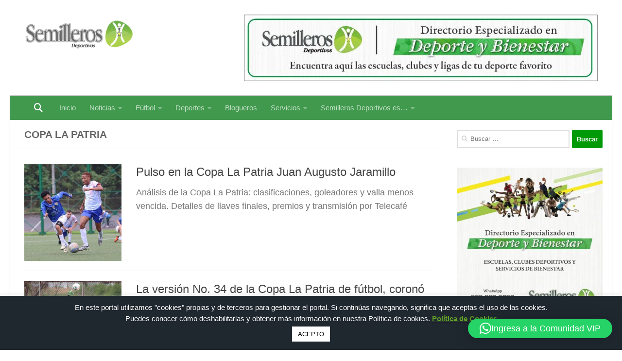

--- FILE ---
content_type: text/html; charset=UTF-8
request_url: https://semillerosdeportivos.com/tag/copa-la-patria/
body_size: 237049
content:
<!DOCTYPE html>
<html class="no-js" dir="ltr" lang="es" prefix="og: https://ogp.me/ns#">
<head>
  <meta charset="UTF-8">
  <meta name="viewport" content="width=device-width, initial-scale=1.0">
  <link rel="profile" href="https://gmpg.org/xfn/11" />
  <link rel="pingback" href="https://semillerosdeportivos.com/xmlrpc.php">

  <title>Copa La Patria | Semilleros Deportivos</title>
	<style>img:is([sizes="auto" i], [sizes^="auto," i]) { contain-intrinsic-size: 3000px 1500px }</style>
	
		<!-- All in One SEO 4.9.3 - aioseo.com -->
	<meta name="robots" content="max-image-preview:large" />
	<link rel="canonical" href="https://semillerosdeportivos.com/tag/copa-la-patria/" />
	<link rel="next" href="https://semillerosdeportivos.com/tag/copa-la-patria/page/2/" />
	<meta name="generator" content="All in One SEO (AIOSEO) 4.9.3" />
		<script type="application/ld+json" class="aioseo-schema">
			{"@context":"https:\/\/schema.org","@graph":[{"@type":"BreadcrumbList","@id":"https:\/\/semillerosdeportivos.com\/tag\/copa-la-patria\/#breadcrumblist","itemListElement":[{"@type":"ListItem","@id":"https:\/\/semillerosdeportivos.com#listItem","position":1,"name":"Inicio","item":"https:\/\/semillerosdeportivos.com","nextItem":{"@type":"ListItem","@id":"https:\/\/semillerosdeportivos.com\/tag\/copa-la-patria\/#listItem","name":"Copa La Patria"}},{"@type":"ListItem","@id":"https:\/\/semillerosdeportivos.com\/tag\/copa-la-patria\/#listItem","position":2,"name":"Copa La Patria","previousItem":{"@type":"ListItem","@id":"https:\/\/semillerosdeportivos.com#listItem","name":"Inicio"}}]},{"@type":"CollectionPage","@id":"https:\/\/semillerosdeportivos.com\/tag\/copa-la-patria\/#collectionpage","url":"https:\/\/semillerosdeportivos.com\/tag\/copa-la-patria\/","name":"Copa La Patria | Semilleros Deportivos","inLanguage":"es-ES","isPartOf":{"@id":"https:\/\/semillerosdeportivos.com\/#website"},"breadcrumb":{"@id":"https:\/\/semillerosdeportivos.com\/tag\/copa-la-patria\/#breadcrumblist"}},{"@type":"Organization","@id":"https:\/\/semillerosdeportivos.com\/#organization","name":"Semilleros Deportivos","description":"Medio de comunicaci\u00f3n especializado en todos los deportes y atletas del Eje Cafetero","url":"https:\/\/semillerosdeportivos.com\/","telephone":"+573232250735","logo":{"@type":"ImageObject","url":"https:\/\/semillerosdeportivos.com\/wp-content\/uploads\/2016\/08\/favicon.png","@id":"https:\/\/semillerosdeportivos.com\/tag\/copa-la-patria\/#organizationLogo","width":151,"height":145,"caption":"Logo Semilleros Deportivos 2017"},"image":{"@id":"https:\/\/semillerosdeportivos.com\/tag\/copa-la-patria\/#organizationLogo"},"sameAs":["https:\/\/instagram.com\/Semilleros Deportivos","https:\/\/pinterest.com\/Semilleros Deportivos","https:\/\/youtube.com\/Semilleros Deportivos","https:\/\/linkedin.com\/in\/Semilleros Deportivos"]},{"@type":"WebSite","@id":"https:\/\/semillerosdeportivos.com\/#website","url":"https:\/\/semillerosdeportivos.com\/","name":"Semilleros Deportivos","description":"Medio de comunicaci\u00f3n especializado en todos los deportes y atletas del Eje Cafetero","inLanguage":"es-ES","publisher":{"@id":"https:\/\/semillerosdeportivos.com\/#organization"}}]}
		</script>
		<!-- All in One SEO -->

<script>document.documentElement.className = document.documentElement.className.replace("no-js","js");</script>
<link rel='dns-prefetch' href='//use.fontawesome.com' />
<link rel="alternate" type="application/rss+xml" title="Semilleros Deportivos &raquo; Feed" href="https://semillerosdeportivos.com/feed/" />
<link rel="alternate" type="application/rss+xml" title="Semilleros Deportivos &raquo; Feed de los comentarios" href="https://semillerosdeportivos.com/comments/feed/" />
<link rel="alternate" type="application/rss+xml" title="Semilleros Deportivos &raquo; Etiqueta Copa La Patria del feed" href="https://semillerosdeportivos.com/tag/copa-la-patria/feed/" />
<script>
window._wpemojiSettings = {"baseUrl":"https:\/\/s.w.org\/images\/core\/emoji\/16.0.1\/72x72\/","ext":".png","svgUrl":"https:\/\/s.w.org\/images\/core\/emoji\/16.0.1\/svg\/","svgExt":".svg","source":{"concatemoji":"https:\/\/semillerosdeportivos.com\/wp-includes\/js\/wp-emoji-release.min.js?ver=64b5fb4b2a3b1b51e1ed9c00860a05ab"}};
/*! This file is auto-generated */
!function(s,n){var o,i,e;function c(e){try{var t={supportTests:e,timestamp:(new Date).valueOf()};sessionStorage.setItem(o,JSON.stringify(t))}catch(e){}}function p(e,t,n){e.clearRect(0,0,e.canvas.width,e.canvas.height),e.fillText(t,0,0);var t=new Uint32Array(e.getImageData(0,0,e.canvas.width,e.canvas.height).data),a=(e.clearRect(0,0,e.canvas.width,e.canvas.height),e.fillText(n,0,0),new Uint32Array(e.getImageData(0,0,e.canvas.width,e.canvas.height).data));return t.every(function(e,t){return e===a[t]})}function u(e,t){e.clearRect(0,0,e.canvas.width,e.canvas.height),e.fillText(t,0,0);for(var n=e.getImageData(16,16,1,1),a=0;a<n.data.length;a++)if(0!==n.data[a])return!1;return!0}function f(e,t,n,a){switch(t){case"flag":return n(e,"\ud83c\udff3\ufe0f\u200d\u26a7\ufe0f","\ud83c\udff3\ufe0f\u200b\u26a7\ufe0f")?!1:!n(e,"\ud83c\udde8\ud83c\uddf6","\ud83c\udde8\u200b\ud83c\uddf6")&&!n(e,"\ud83c\udff4\udb40\udc67\udb40\udc62\udb40\udc65\udb40\udc6e\udb40\udc67\udb40\udc7f","\ud83c\udff4\u200b\udb40\udc67\u200b\udb40\udc62\u200b\udb40\udc65\u200b\udb40\udc6e\u200b\udb40\udc67\u200b\udb40\udc7f");case"emoji":return!a(e,"\ud83e\udedf")}return!1}function g(e,t,n,a){var r="undefined"!=typeof WorkerGlobalScope&&self instanceof WorkerGlobalScope?new OffscreenCanvas(300,150):s.createElement("canvas"),o=r.getContext("2d",{willReadFrequently:!0}),i=(o.textBaseline="top",o.font="600 32px Arial",{});return e.forEach(function(e){i[e]=t(o,e,n,a)}),i}function t(e){var t=s.createElement("script");t.src=e,t.defer=!0,s.head.appendChild(t)}"undefined"!=typeof Promise&&(o="wpEmojiSettingsSupports",i=["flag","emoji"],n.supports={everything:!0,everythingExceptFlag:!0},e=new Promise(function(e){s.addEventListener("DOMContentLoaded",e,{once:!0})}),new Promise(function(t){var n=function(){try{var e=JSON.parse(sessionStorage.getItem(o));if("object"==typeof e&&"number"==typeof e.timestamp&&(new Date).valueOf()<e.timestamp+604800&&"object"==typeof e.supportTests)return e.supportTests}catch(e){}return null}();if(!n){if("undefined"!=typeof Worker&&"undefined"!=typeof OffscreenCanvas&&"undefined"!=typeof URL&&URL.createObjectURL&&"undefined"!=typeof Blob)try{var e="postMessage("+g.toString()+"("+[JSON.stringify(i),f.toString(),p.toString(),u.toString()].join(",")+"));",a=new Blob([e],{type:"text/javascript"}),r=new Worker(URL.createObjectURL(a),{name:"wpTestEmojiSupports"});return void(r.onmessage=function(e){c(n=e.data),r.terminate(),t(n)})}catch(e){}c(n=g(i,f,p,u))}t(n)}).then(function(e){for(var t in e)n.supports[t]=e[t],n.supports.everything=n.supports.everything&&n.supports[t],"flag"!==t&&(n.supports.everythingExceptFlag=n.supports.everythingExceptFlag&&n.supports[t]);n.supports.everythingExceptFlag=n.supports.everythingExceptFlag&&!n.supports.flag,n.DOMReady=!1,n.readyCallback=function(){n.DOMReady=!0}}).then(function(){return e}).then(function(){var e;n.supports.everything||(n.readyCallback(),(e=n.source||{}).concatemoji?t(e.concatemoji):e.wpemoji&&e.twemoji&&(t(e.twemoji),t(e.wpemoji)))}))}((window,document),window._wpemojiSettings);
</script>
<link rel='stylesheet' id='ayecode-ui-css' href='https://semillerosdeportivos.com/wp-content/plugins/userswp/vendor/ayecode/wp-ayecode-ui/assets/css/ayecode-ui-compatibility.css?ver=0.2.42' media='all' />
<style id='ayecode-ui-inline-css'>
body.modal-open #wpadminbar{z-index:999}.embed-responsive-16by9 .fluid-width-video-wrapper{padding:0!important;position:initial}
</style>
<style id='wp-emoji-styles-inline-css'>

	img.wp-smiley, img.emoji {
		display: inline !important;
		border: none !important;
		box-shadow: none !important;
		height: 1em !important;
		width: 1em !important;
		margin: 0 0.07em !important;
		vertical-align: -0.1em !important;
		background: none !important;
		padding: 0 !important;
	}
</style>
<link rel='stylesheet' id='wp-block-library-css' href='https://semillerosdeportivos.com/wp-includes/css/dist/block-library/style.min.css?ver=64b5fb4b2a3b1b51e1ed9c00860a05ab' media='all' />
<style id='classic-theme-styles-inline-css'>
/*! This file is auto-generated */
.wp-block-button__link{color:#fff;background-color:#32373c;border-radius:9999px;box-shadow:none;text-decoration:none;padding:calc(.667em + 2px) calc(1.333em + 2px);font-size:1.125em}.wp-block-file__button{background:#32373c;color:#fff;text-decoration:none}
</style>
<link rel='stylesheet' id='aioseo/css/src/vue/standalone/blocks/table-of-contents/global.scss-css' href='https://semillerosdeportivos.com/wp-content/plugins/all-in-one-seo-pack/dist/Lite/assets/css/table-of-contents/global.e90f6d47.css?ver=4.9.3' media='all' />
<link rel='stylesheet' id='directorist-account-button-style-css' href='https://semillerosdeportivos.com/wp-content/plugins/directorist/blocks/build/account-button/style-index.css?ver=1.0.0' media='all' />
<style id='directorist-search-modal-style-inline-css'>
.dspb-container,.dspb-container-fluid{width:100%;padding-right:var(--bs-gutter-x, 0.75rem);padding-left:var(--bs-gutter-x, 0.75rem);margin-right:auto;margin-left:auto}@media(min-width: 576px){.dspb-container,.dspb-container-sm{max-width:540px}}@media(min-width: 768px){.dspb-container,.dspb-container-md,.dspb-container-sm{max-width:720px}}@media(min-width: 992px){.dspb-container,.dspb-container-lg,.dspb-container-md,.dspb-container-sm{max-width:960px}}@media(min-width: 1200px){.dspb-container,.dspb-container-lg,.dspb-container-md,.dspb-container-sm,.dspb-container-xl{max-width:1140px}}@media(min-width: 1400px){.dspb-container,.dspb-container-lg,.dspb-container-md,.dspb-container-sm,.dspb-container-xl,.dspb-container-xxl{max-width:1320px}}.dspb-row{--bs-gutter-x: 1.5rem;--bs-gutter-y: 0;display:-webkit-box;display:-webkit-flex;display:-ms-flexbox;display:flex;-webkit-flex-wrap:wrap;-ms-flex-wrap:wrap;flex-wrap:wrap;margin-top:calc(var(--bs-gutter-y)*-1);margin-right:calc(var(--bs-gutter-x)*-0.5);margin-left:calc(var(--bs-gutter-x)*-0.5)}.dspb-row>*{width:100%}.directorist-search-popup-block{display:-webkit-inline-box;display:-webkit-inline-flex;display:-ms-inline-flexbox;display:inline-flex;-webkit-box-align:center;-webkit-align-items:center;-ms-flex-align:center;align-items:center}.directorist-search-popup-block__popup:not(.responsive-true){position:fixed;top:0;left:0;width:100%;height:auto;-webkit-transition:all .3s ease-in-out;transition:all .3s ease-in-out;-webkit-transform:translate(0, -50%) scaleY(0);transform:translate(0, -50%) scaleY(0);opacity:0;visibility:hidden;z-index:1031;background-color:var(--directorist-color-white);-webkit-box-shadow:0 5px 10px rgba(143,142,159,.1);box-shadow:0 5px 10px rgba(143,142,159,.1)}.directorist-search-popup-block__popup:not(.responsive-true).show{-webkit-transform:translate(0, 0) scaleY(1);transform:translate(0, 0) scaleY(1);opacity:1;visibility:visible}@media only screen and (max-width: 575px){.directorist-search-popup-block__popup.responsive-true .directorist-search-form-action__modal{display:none}}.directorist-search-popup-block__form{max-height:400px;overflow-y:auto;overflow-x:hidden;display:-webkit-box;display:-webkit-flex;display:-ms-flexbox;display:flex;padding:30px;margin-bottom:30px;scrollbar-width:thin;scrollbar-color:var(--directorist-color-border) var(--directorist-color-white)}@media only screen and (max-width: 767px){.directorist-search-popup-block__form{padding:30px 0 0}}@media only screen and (max-width: 575px){.directorist-search-popup-block__form{padding:30px 30px 0 6px}}.directorist-search-popup-block__form::-webkit-scrollbar{width:11px}.directorist-search-popup-block__form::-webkit-scrollbar-track{background:var(--directorist-color-white)}.directorist-search-popup-block__form::-webkit-scrollbar-thumb{background-color:var(--directorist-color-border);border-radius:6px;border:3px solid var(--directorist-color-white)}.directorist-search-popup-block__form-close{position:fixed;top:35px;right:50px;border:none;opacity:1;cursor:pointer;-webkit-transition:.3s ease-in-out;transition:.3s ease-in-out;z-index:99999;line-height:.8;display:-webkit-box;display:-webkit-flex;display:-ms-flexbox;display:flex;-webkit-box-align:center;-webkit-align-items:center;-ms-flex-align:center;align-items:center;-webkit-box-pack:center;-webkit-justify-content:center;-ms-flex-pack:center;justify-content:center;width:30px;height:30px;border-radius:50%;background-color:rgba(var(--directorist-color-danger-rgb), 0.15);-webkit-transition:.2s ease-in-out;transition:.2s ease-in-out}.directorist-search-popup-block__form-close .directorist-icon-mask:after{background-color:var(--directorist-color-danger)}@media only screen and (max-width: 767px){.directorist-search-popup-block__form-close{top:50px;right:15px}}@media only screen and (max-width: 575px){.directorist-search-popup-block__form-close{display:none}}.directorist-search-popup-block__overlay{position:fixed;top:0;left:0;width:100%;height:0;background-color:rgba(var(--directorist-color-dark-rgb), 0.2);-webkit-transition:.3s;transition:.3s;opacity:0;z-index:-1}.directorist-search-popup-block__overlay.show{height:100%;opacity:1;visibility:visible;z-index:1030;overflow-y:hidden}.directorist-search-popup-block-hidden{overflow:hidden}.directorist-search-popup-block__button{cursor:pointer;display:-webkit-inline-box;display:-webkit-inline-flex;display:-ms-inline-flexbox;display:inline-flex;-webkit-box-align:center;-webkit-align-items:center;-ms-flex-align:center;align-items:center;gap:6px}@media only screen and (max-width: 600px){.directorist-search-popup-block__button{width:40px;height:40px;-webkit-box-pack:center;-webkit-justify-content:center;-ms-flex-pack:center;justify-content:center;border:1px solid var(--directorist-color-border);border-radius:50%}.directorist-search-popup-block__button:hover .directorist-icon-mask:after{background-color:currentColor}}.directorist-search-popup-block__button .directorist-icon-mask:after{background-color:var(--directorist-color-gray)}.directorist-search-popup-block .directorist-search-contents{padding:65px 0 10px;width:100%}@media only screen and (max-width: 575px){.directorist-search-popup-block .directorist-search-contents{padding:0}}@media only screen and (min-width: 783.99px){.admin-bar .dspb-search__popup{top:32px}}@media only screen and (max-width: 782.99px){.admin-bar .dspb-search__popup{top:46px}}.wp-block-button__link{cursor:pointer;display:inline-block;text-align:center;word-break:break-word;-webkit-box-sizing:border-box;box-sizing:border-box}.wp-block-button__link.aligncenter{text-align:center}.wp-block-button__link.alignright{text-align:right}:where(.wp-block-button__link){-webkit-box-shadow:none;box-shadow:none;text-decoration:none;border-radius:9999px;padding:calc(.667em + 2px) calc(1.333em + 2px)}.wp-block-directorist-account-block-directorist-account-block[style*=text-decoration] .wp-block-button__link{text-decoration:inherit}.wp-block-directorist-account-block-directorist-account-block.has-custom-width{max-width:none}.wp-block-directorist-account-block-directorist-account-block.has-custom-width .wp-block-button__link{width:100%}.wp-block-directorist-account-block-directorist-account-block.has-custom-font-size .wp-block-button__link{font-size:inherit}.wp-block-directorist-account-block-directorist-account-block.wp-block-button__width-25{width:calc(25% - var(--wp--style--block-gap, 0.5em)*.75)}.wp-block-directorist-account-block-directorist-account-block.wp-block-button__width-50{width:calc(50% - var(--wp--style--block-gap, 0.5em)*.5)}.wp-block-directorist-account-block-directorist-account-block.wp-block-button__width-75{width:calc(75% - var(--wp--style--block-gap, 0.5em)*.25)}.wp-block-directorist-account-block-directorist-account-block.wp-block-button__width-100{width:100%;-webkit-flex-basis:100%;-ms-flex-preferred-size:100%;flex-basis:100%}.wp-block-directorist-account-block-directorist-account-block.is-style-squared,.wp-block-directorist-account-block-directorist-account-block__link.wp-block-directorist-account-block-directorist-account-block.is-style-squared{border-radius:0}.wp-block-directorist-account-block-directorist-account-block.no-border-radius,.wp-block-button__link.no-border-radius{border-radius:0 !important}:root :where(.wp-block-directorist-account-block-directorist-account-block.is-style-outline>.wp-block-button__link),:root :where(.wp-block-directorist-account-block-directorist-account-block .wp-block-button__link.is-style-outline){border:2px solid currentColor;padding:.667em 1.333em}:root :where(.wp-block-directorist-account-block-directorist-account-block.is-style-outline>.wp-block-button__link:not(.has-text-color)),:root :where(.wp-block-directorist-account-block-directorist-account-block .wp-block-button__link.is-style-outline:not(.has-text-color)){color:currentColor}:root :where(.wp-block-directorist-account-block-directorist-account-block.is-style-outline>.wp-block-button__link:not(.has-background)),:root :where(.wp-block-directorist-account-block-directorist-account-block .wp-block-button__link.is-style-outline:not(.has-background)){background-color:rgba(0,0,0,0);background-image:none}

</style>
<link rel='stylesheet' id='directorist-openstreet-map-leaflet-css' href='https://semillerosdeportivos.com/wp-content/plugins/directorist/assets/vendor-css/openstreet-map/leaflet.css?ver=1768727753' media='all' />
<link rel='stylesheet' id='directorist-openstreet-map-openstreet-css' href='https://semillerosdeportivos.com/wp-content/plugins/directorist/assets/vendor-css/openstreet-map/openstreet.css?ver=1768727753' media='all' />
<link rel='stylesheet' id='directorist-select2-style-css' href='https://semillerosdeportivos.com/wp-content/plugins/directorist/assets/vendor-css/select2.css?ver=1768727753' media='all' />
<link rel='stylesheet' id='directorist-ez-media-uploader-style-css' href='https://semillerosdeportivos.com/wp-content/plugins/directorist/assets/vendor-css/ez-media-uploader.css?ver=1768727753' media='all' />
<link rel='stylesheet' id='directorist-swiper-style-css' href='https://semillerosdeportivos.com/wp-content/plugins/directorist/assets/vendor-css/swiper.css?ver=1768727753' media='all' />
<link rel='stylesheet' id='directorist-sweetalert-style-css' href='https://semillerosdeportivos.com/wp-content/plugins/directorist/assets/vendor-css/sweetalert.css?ver=1768727753' media='all' />
<link rel='stylesheet' id='directorist-main-style-css' href='https://semillerosdeportivos.com/wp-content/plugins/directorist/assets/css/public-main.css?ver=1768727753' media='all' />
<style id='directorist-main-style-inline-css'>
:root{--directorist-color-primary:#2cc918;--directorist-color-primary-rgb:44,201,24;--directorist-color-secondary:#F2F3F5;--directorist-color-secondary-rgb:242,243,245;--directorist-color-dark:#000;--directorist-color-dark-rgb:0,0,0;--directorist-color-success:#28A800;--directorist-color-success-rgb:40,168,0;--directorist-color-info:#2c99ff;--directorist-color-info-rgb:44,153,255;--directorist-color-warning:#f28100;--directorist-color-warning-rgb:242,129,0;--directorist-color-danger:#f80718;--directorist-color-danger-rgb:248,7,24;--directorist-color-white:#fff;--directorist-color-white-rgb:255,255,255;--directorist-color-body:#404040;--directorist-color-gray:#bcbcbc;--directorist-color-gray-rgb:188,188,188;--directorist-color-gray-hover:#BCBCBC;--directorist-color-light:#ededed;--directorist-color-light-hover:#fff;--directorist-color-light-gray:#808080;--directorist-color-light-gray-rgb:237,237,237;--directorist-color-deep-gray:#808080;--directorist-color-bg-gray:#f4f4f4;--directorist-color-bg-light-gray:#F4F5F6;--directorist-color-bg-light:#EDEDED;--directorist-color-placeholder:#6c757d;--directorist-color-overlay:rgba(var(--directorist-color-dark-rgb),.5);--directorist-color-overlay-normal:rgba(var(--directorist-color-dark-rgb),.2);--directorist-color-border:#e9e9e9;--directorist-color-border-light:#f5f5f5;--directorist-color-border-gray:#d9d9d9;--directorist-box-shadow:0 4px 6px rgba(0,0,0,.04);--directorist-box-shadow-sm:0 2px 5px rgba(0,0,0,.05);--directorist-color-open-badge:#28A800;--directorist-color-closed-badge:#e23636;--directorist-color-featured-badge:#fa8b0c;--directorist-color-popular-badge:#f51957;--directorist-color-new-badge:#2C99FF;--directorist-color-marker-shape:#2cc918;--directorist-color-marker-icon:#c8c8c8;--directorist-color-marker-shape-rgb:44,201,24;--directorist-fw-regular:400;--directorist-fw-medium:500;--directorist-fw-semiBold:600;--directorist-fw-bold:700;--directorist-border-radius-xs:8px;--directorist-border-radius-sm:10px;--directorist-border-radius-md:12px;--directorist-border-radius-lg:16px;--directorist-color-btn:var(--directorist-color-primary);--directorist-color-btn-hover:rgba(var(--directorist-color-primary-rgb),.80);--directorist-color-btn-border:var(--directorist-color-primary);--directorist-color-btn-primary:#c8c8c8;--directorist-color-btn-primary-rgb:44,201,24;--directorist-color-btn-primary-bg:#2cc918;--directorist-color-btn-primary-border:#2cc918;--directorist-color-btn-secondary:#404040;--directorist-color-btn-secondary-rgb:242,243,245;--directorist-color-btn-secondary-bg:#f2f3f5;--directorist-color-btn-secondary-border:#f2f3f5;--directorist-color-star:var(--directorist-color-warning);--gallery-crop-width:740px;--gallery-crop-height:580px}.pricing .price_action .price_action--btn,#directorist.atbd_wrapper .btn-primary,.default-ad-search .submit_btn .btn-default,.atbd_content_active #directorist.atbd_wrapper.dashboard_area .user_pro_img_area .user_img .choose_btn #upload_pro_pic,#directorist.atbd_wrapper .at-modal .at-modal-close,.atbdp_login_form_shortcode #loginform p input[type=submit],.atbd_manage_fees_wrapper .table tr .action p .btn-block,#directorist.atbd_wrapper #atbdp-checkout-form #atbdp_checkout_submit_btn,#directorist.atbd_wrapper .ezmu__btn,.default-ad-search .submit_btn .btn-primary,.directorist-content-active .widget.atbd_widget .directorist .btn,.directorist-btn.directorist-btn-dark,.atbd-add-payment-method form .atbd-save-card,#bhCopyTime,#bhAddNew,.directorist-content-active .widget.atbd_widget .atbd_author_info_widget .btn{color:var(--directorist-color-white)}.pricing .price_action .price_action--btn:hover,#directorist.atbd_wrapper .btn-primary:hover,.default-ad-search .submit_btn .btn-default:hover,.atbd_content_active #directorist.atbd_wrapper.dashboard_area .user_pro_img_area .user_img .choose_btn #upload_pro_pic:hover,#directorist.atbd_wrapper .at-modal .at-modal-close:hover,.atbdp_login_form_shortcode #loginform p input[type=submit]:hover,.atbd_manage_fees_wrapper .table tr .action p .btn-block:hover,#directorist.atbd_wrapper #atbdp-checkout-form #atbdp_checkout_submit_btn:hover,#directorist.atbd_wrapper .ezmu__btn:hover,.default-ad-search .submit_btn .btn-primary:hover,.directorist-content-active .widget.atbd_widget .directorist .btn:hover,.directorist-btn.directorist-btn-dark:hover,.atbd-add-payment-method form .atbd-save-card:hover,#bhCopyTime:hover,#bhAddNew:hover,.bdb-select-hours .bdb-remove:hover,.directorist-content-active .widget.atbd_widget .atbd_author_info_widget .btn:hover{color:var(--directorist-color-white)}.pricing .price_action .price_action--btn,#directorist.atbd_wrapper .btn-primary,.default-ad-search .submit_btn .btn-default,.atbd_content_active #directorist.atbd_wrapper.dashboard_area .user_pro_img_area .user_img .choose_btn #upload_pro_pic,#directorist.atbd_wrapper .at-modal .at-modal-close,.atbdp_login_form_shortcode #loginform p input[type=submit],.atbd_manage_fees_wrapper .table tr .action p .btn-block,#directorist.atbd_wrapper .ezmu__btn,.default-ad-search .submit_btn .btn-primary .directorist-content-active .widget.atbd_widget .directorist .btn,.directorist-btn.directorist-btn-dark,.atbd-add-payment-method form .atbd-save-card,#bhCopyTime,#bhAddNew,.bdb-select-hours .bdb-remove,.directorist-content-active .widget.atbd_widget .atbd_author_info_widget .btn{background:var(--directorist-color-btn-primary-bg)}.pricing .price_action .price_action--btn:hover,#directorist.atbd_wrapper .btn-primary:hover,#directorist.atbd_wrapper .at-modal .at-modal-close:hover,.default-ad-search .submit_btn .btn-default:hover,.atbd_content_active #directorist.atbd_wrapper.dashboard_area .user_pro_img_area .user_img .choose_btn #upload_pro_pic:hover,.atbdp_login_form_shortcode #loginform p input[type=submit]:hover,#directorist.atbd_wrapper .ezmu__btn:hover,.default-ad-search .submit_btn .btn-primary:hover,.directorist-content-active .widget.atbd_widget .directorist .btn:hover,.directorist-btn.directorist-btn-dark:hover,.atbd-add-payment-method form .atbd-save-card:hover,#bhCopyTime:hover,#bhAddNew:hover,.bdb-select-hours .bdb-remove:hover,.directorist-content-active .widget.atbd_widget .atbd_author_info_widget .btn:hover{background:var(--directorist-color-btn-hover)}#directorist.atbd_wrapper .btn-primary,.default-ad-search .submit_btn .btn-default,.atbdp_login_form_shortcode #loginform p input[type=submit],.default-ad-search .submit_btn .btn-primary,.directorist-content-active .widget.atbd_widget .directorist .btn,.atbd-add-payment-method form .atbd-save-card,.directorist-content-active .widget.atbd_widget .atbd_author_info_widget .btn{border-color:var(--directorist-color-btn-border)}#directorist.atbd_wrapper .btn-primary:hover,.default-ad-search .submit_btn .btn-default:hover,.atbdp_login_form_shortcode #loginform p input[type=submit]:hover,.default-ad-search .submit_btn .btn-primary:hover,.directorist-content-active .widget.atbd_widget .directorist .btn:hover,.atbd-add-payment-method form .atbd-save-card:hover,.directorist-content-active .widget.atbd_widget .atbd_author_info_widget .btn:hover{border-color:var(--directorist-color-primary)}.ads-advanced .price-frequency .pf-btn input:checked+span,.atbdpr-range .ui-slider-horizontal .ui-slider-range,.custom-control .custom-control-input:checked~.check--select,#directorist.atbd_wrapper .pagination .nav-links .current,.atbd_director_social_wrap a,.widget.atbd_widget[id^=bd] .atbd_author_info_widget .directorist-author-social li a,.widget.atbd_widget[id^=dcl] .atbd_author_info_widget .directorist-author-social li a,.atbd_content_active #directorist.atbd_wrapper .widget.atbd_widget .atbdp.atbdp-widget-tags ul li a:hover{background:var(--directorist-color-primary)!important}.ads-advanced .price-frequency .pf-btn input:checked+span,.directorist-content-active .directorist-type-nav__list .directorist-type-nav__list__current .directorist-type-nav__link,.atbdpr-range .ui-slider-horizontal .ui-slider-handle,.custom-control .custom-control-input:checked~.check--select,.custom-control .custom-control-input:checked~.radio--select,#atpp-plan-change-modal .atm-contents-inner .dcl_pricing_plan input:checked+label:before,#dwpp-plan-renew-modal .atm-contents-inner .dcl_pricing_plan input:checked+label:before{border-color:var(--directorist-color-primary)}.atbd_map_shape{background:var(--directorist-color-marker-shape)!important}.map-icon-label i,.atbd_map_shape>span{color:var(--directorist-color-marker-icon)!important}
:root{--directorist-color-primary:#2cc918;--directorist-color-primary-rgb:44,201,24;--directorist-color-secondary:#F2F3F5;--directorist-color-secondary-rgb:242,243,245;--directorist-color-dark:#000;--directorist-color-dark-rgb:0,0,0;--directorist-color-success:#28A800;--directorist-color-success-rgb:40,168,0;--directorist-color-info:#2c99ff;--directorist-color-info-rgb:44,153,255;--directorist-color-warning:#f28100;--directorist-color-warning-rgb:242,129,0;--directorist-color-danger:#f80718;--directorist-color-danger-rgb:248,7,24;--directorist-color-white:#fff;--directorist-color-white-rgb:255,255,255;--directorist-color-body:#404040;--directorist-color-gray:#bcbcbc;--directorist-color-gray-rgb:188,188,188;--directorist-color-gray-hover:#BCBCBC;--directorist-color-light:#ededed;--directorist-color-light-hover:#fff;--directorist-color-light-gray:#808080;--directorist-color-light-gray-rgb:237,237,237;--directorist-color-deep-gray:#808080;--directorist-color-bg-gray:#f4f4f4;--directorist-color-bg-light-gray:#F4F5F6;--directorist-color-bg-light:#EDEDED;--directorist-color-placeholder:#6c757d;--directorist-color-overlay:rgba(var(--directorist-color-dark-rgb),.5);--directorist-color-overlay-normal:rgba(var(--directorist-color-dark-rgb),.2);--directorist-color-border:#e9e9e9;--directorist-color-border-light:#f5f5f5;--directorist-color-border-gray:#d9d9d9;--directorist-box-shadow:0 4px 6px rgba(0,0,0,.04);--directorist-box-shadow-sm:0 2px 5px rgba(0,0,0,.05);--directorist-color-open-badge:#28A800;--directorist-color-closed-badge:#e23636;--directorist-color-featured-badge:#fa8b0c;--directorist-color-popular-badge:#f51957;--directorist-color-new-badge:#2C99FF;--directorist-color-marker-shape:#2cc918;--directorist-color-marker-icon:#c8c8c8;--directorist-color-marker-shape-rgb:44,201,24;--directorist-fw-regular:400;--directorist-fw-medium:500;--directorist-fw-semiBold:600;--directorist-fw-bold:700;--directorist-border-radius-xs:8px;--directorist-border-radius-sm:10px;--directorist-border-radius-md:12px;--directorist-border-radius-lg:16px;--directorist-color-btn:var(--directorist-color-primary);--directorist-color-btn-hover:rgba(var(--directorist-color-primary-rgb),.80);--directorist-color-btn-border:var(--directorist-color-primary);--directorist-color-btn-primary:#c8c8c8;--directorist-color-btn-primary-rgb:44,201,24;--directorist-color-btn-primary-bg:#2cc918;--directorist-color-btn-primary-border:#2cc918;--directorist-color-btn-secondary:#404040;--directorist-color-btn-secondary-rgb:242,243,245;--directorist-color-btn-secondary-bg:#f2f3f5;--directorist-color-btn-secondary-border:#f2f3f5;--directorist-color-star:var(--directorist-color-warning);--gallery-crop-width:740px;--gallery-crop-height:580px}.pricing .price_action .price_action--btn,#directorist.atbd_wrapper .btn-primary,.default-ad-search .submit_btn .btn-default,.atbd_content_active #directorist.atbd_wrapper.dashboard_area .user_pro_img_area .user_img .choose_btn #upload_pro_pic,#directorist.atbd_wrapper .at-modal .at-modal-close,.atbdp_login_form_shortcode #loginform p input[type=submit],.atbd_manage_fees_wrapper .table tr .action p .btn-block,#directorist.atbd_wrapper #atbdp-checkout-form #atbdp_checkout_submit_btn,#directorist.atbd_wrapper .ezmu__btn,.default-ad-search .submit_btn .btn-primary,.directorist-content-active .widget.atbd_widget .directorist .btn,.directorist-btn.directorist-btn-dark,.atbd-add-payment-method form .atbd-save-card,#bhCopyTime,#bhAddNew,.directorist-content-active .widget.atbd_widget .atbd_author_info_widget .btn{color:var(--directorist-color-white)}.pricing .price_action .price_action--btn:hover,#directorist.atbd_wrapper .btn-primary:hover,.default-ad-search .submit_btn .btn-default:hover,.atbd_content_active #directorist.atbd_wrapper.dashboard_area .user_pro_img_area .user_img .choose_btn #upload_pro_pic:hover,#directorist.atbd_wrapper .at-modal .at-modal-close:hover,.atbdp_login_form_shortcode #loginform p input[type=submit]:hover,.atbd_manage_fees_wrapper .table tr .action p .btn-block:hover,#directorist.atbd_wrapper #atbdp-checkout-form #atbdp_checkout_submit_btn:hover,#directorist.atbd_wrapper .ezmu__btn:hover,.default-ad-search .submit_btn .btn-primary:hover,.directorist-content-active .widget.atbd_widget .directorist .btn:hover,.directorist-btn.directorist-btn-dark:hover,.atbd-add-payment-method form .atbd-save-card:hover,#bhCopyTime:hover,#bhAddNew:hover,.bdb-select-hours .bdb-remove:hover,.directorist-content-active .widget.atbd_widget .atbd_author_info_widget .btn:hover{color:var(--directorist-color-white)}.pricing .price_action .price_action--btn,#directorist.atbd_wrapper .btn-primary,.default-ad-search .submit_btn .btn-default,.atbd_content_active #directorist.atbd_wrapper.dashboard_area .user_pro_img_area .user_img .choose_btn #upload_pro_pic,#directorist.atbd_wrapper .at-modal .at-modal-close,.atbdp_login_form_shortcode #loginform p input[type=submit],.atbd_manage_fees_wrapper .table tr .action p .btn-block,#directorist.atbd_wrapper .ezmu__btn,.default-ad-search .submit_btn .btn-primary .directorist-content-active .widget.atbd_widget .directorist .btn,.directorist-btn.directorist-btn-dark,.atbd-add-payment-method form .atbd-save-card,#bhCopyTime,#bhAddNew,.bdb-select-hours .bdb-remove,.directorist-content-active .widget.atbd_widget .atbd_author_info_widget .btn{background:var(--directorist-color-btn-primary-bg)}.pricing .price_action .price_action--btn:hover,#directorist.atbd_wrapper .btn-primary:hover,#directorist.atbd_wrapper .at-modal .at-modal-close:hover,.default-ad-search .submit_btn .btn-default:hover,.atbd_content_active #directorist.atbd_wrapper.dashboard_area .user_pro_img_area .user_img .choose_btn #upload_pro_pic:hover,.atbdp_login_form_shortcode #loginform p input[type=submit]:hover,#directorist.atbd_wrapper .ezmu__btn:hover,.default-ad-search .submit_btn .btn-primary:hover,.directorist-content-active .widget.atbd_widget .directorist .btn:hover,.directorist-btn.directorist-btn-dark:hover,.atbd-add-payment-method form .atbd-save-card:hover,#bhCopyTime:hover,#bhAddNew:hover,.bdb-select-hours .bdb-remove:hover,.directorist-content-active .widget.atbd_widget .atbd_author_info_widget .btn:hover{background:var(--directorist-color-btn-hover)}#directorist.atbd_wrapper .btn-primary,.default-ad-search .submit_btn .btn-default,.atbdp_login_form_shortcode #loginform p input[type=submit],.default-ad-search .submit_btn .btn-primary,.directorist-content-active .widget.atbd_widget .directorist .btn,.atbd-add-payment-method form .atbd-save-card,.directorist-content-active .widget.atbd_widget .atbd_author_info_widget .btn{border-color:var(--directorist-color-btn-border)}#directorist.atbd_wrapper .btn-primary:hover,.default-ad-search .submit_btn .btn-default:hover,.atbdp_login_form_shortcode #loginform p input[type=submit]:hover,.default-ad-search .submit_btn .btn-primary:hover,.directorist-content-active .widget.atbd_widget .directorist .btn:hover,.atbd-add-payment-method form .atbd-save-card:hover,.directorist-content-active .widget.atbd_widget .atbd_author_info_widget .btn:hover{border-color:var(--directorist-color-primary)}.ads-advanced .price-frequency .pf-btn input:checked+span,.atbdpr-range .ui-slider-horizontal .ui-slider-range,.custom-control .custom-control-input:checked~.check--select,#directorist.atbd_wrapper .pagination .nav-links .current,.atbd_director_social_wrap a,.widget.atbd_widget[id^=bd] .atbd_author_info_widget .directorist-author-social li a,.widget.atbd_widget[id^=dcl] .atbd_author_info_widget .directorist-author-social li a,.atbd_content_active #directorist.atbd_wrapper .widget.atbd_widget .atbdp.atbdp-widget-tags ul li a:hover{background:var(--directorist-color-primary)!important}.ads-advanced .price-frequency .pf-btn input:checked+span,.directorist-content-active .directorist-type-nav__list .directorist-type-nav__list__current .directorist-type-nav__link,.atbdpr-range .ui-slider-horizontal .ui-slider-handle,.custom-control .custom-control-input:checked~.check--select,.custom-control .custom-control-input:checked~.radio--select,#atpp-plan-change-modal .atm-contents-inner .dcl_pricing_plan input:checked+label:before,#dwpp-plan-renew-modal .atm-contents-inner .dcl_pricing_plan input:checked+label:before{border-color:var(--directorist-color-primary)}.atbd_map_shape{background:var(--directorist-color-marker-shape)!important}.map-icon-label i,.atbd_map_shape>span{color:var(--directorist-color-marker-icon)!important}
</style>
<link rel='stylesheet' id='directorist-blocks-common-css' href='https://semillerosdeportivos.com/wp-content/plugins/directorist/blocks/assets/index.css?ver=1' media='all' />
<style id='global-styles-inline-css'>
:root{--wp--preset--aspect-ratio--square: 1;--wp--preset--aspect-ratio--4-3: 4/3;--wp--preset--aspect-ratio--3-4: 3/4;--wp--preset--aspect-ratio--3-2: 3/2;--wp--preset--aspect-ratio--2-3: 2/3;--wp--preset--aspect-ratio--16-9: 16/9;--wp--preset--aspect-ratio--9-16: 9/16;--wp--preset--color--black: #000000;--wp--preset--color--cyan-bluish-gray: #abb8c3;--wp--preset--color--white: #ffffff;--wp--preset--color--pale-pink: #f78da7;--wp--preset--color--vivid-red: #cf2e2e;--wp--preset--color--luminous-vivid-orange: #ff6900;--wp--preset--color--luminous-vivid-amber: #fcb900;--wp--preset--color--light-green-cyan: #7bdcb5;--wp--preset--color--vivid-green-cyan: #00d084;--wp--preset--color--pale-cyan-blue: #8ed1fc;--wp--preset--color--vivid-cyan-blue: #0693e3;--wp--preset--color--vivid-purple: #9b51e0;--wp--preset--gradient--vivid-cyan-blue-to-vivid-purple: linear-gradient(135deg,rgba(6,147,227,1) 0%,rgb(155,81,224) 100%);--wp--preset--gradient--light-green-cyan-to-vivid-green-cyan: linear-gradient(135deg,rgb(122,220,180) 0%,rgb(0,208,130) 100%);--wp--preset--gradient--luminous-vivid-amber-to-luminous-vivid-orange: linear-gradient(135deg,rgba(252,185,0,1) 0%,rgba(255,105,0,1) 100%);--wp--preset--gradient--luminous-vivid-orange-to-vivid-red: linear-gradient(135deg,rgba(255,105,0,1) 0%,rgb(207,46,46) 100%);--wp--preset--gradient--very-light-gray-to-cyan-bluish-gray: linear-gradient(135deg,rgb(238,238,238) 0%,rgb(169,184,195) 100%);--wp--preset--gradient--cool-to-warm-spectrum: linear-gradient(135deg,rgb(74,234,220) 0%,rgb(151,120,209) 20%,rgb(207,42,186) 40%,rgb(238,44,130) 60%,rgb(251,105,98) 80%,rgb(254,248,76) 100%);--wp--preset--gradient--blush-light-purple: linear-gradient(135deg,rgb(255,206,236) 0%,rgb(152,150,240) 100%);--wp--preset--gradient--blush-bordeaux: linear-gradient(135deg,rgb(254,205,165) 0%,rgb(254,45,45) 50%,rgb(107,0,62) 100%);--wp--preset--gradient--luminous-dusk: linear-gradient(135deg,rgb(255,203,112) 0%,rgb(199,81,192) 50%,rgb(65,88,208) 100%);--wp--preset--gradient--pale-ocean: linear-gradient(135deg,rgb(255,245,203) 0%,rgb(182,227,212) 50%,rgb(51,167,181) 100%);--wp--preset--gradient--electric-grass: linear-gradient(135deg,rgb(202,248,128) 0%,rgb(113,206,126) 100%);--wp--preset--gradient--midnight: linear-gradient(135deg,rgb(2,3,129) 0%,rgb(40,116,252) 100%);--wp--preset--font-size--small: 13px;--wp--preset--font-size--medium: 20px;--wp--preset--font-size--large: 36px;--wp--preset--font-size--x-large: 42px;--wp--preset--spacing--20: 0.44rem;--wp--preset--spacing--30: 0.67rem;--wp--preset--spacing--40: 1rem;--wp--preset--spacing--50: 1.5rem;--wp--preset--spacing--60: 2.25rem;--wp--preset--spacing--70: 3.38rem;--wp--preset--spacing--80: 5.06rem;--wp--preset--shadow--natural: 6px 6px 9px rgba(0, 0, 0, 0.2);--wp--preset--shadow--deep: 12px 12px 50px rgba(0, 0, 0, 0.4);--wp--preset--shadow--sharp: 6px 6px 0px rgba(0, 0, 0, 0.2);--wp--preset--shadow--outlined: 6px 6px 0px -3px rgba(255, 255, 255, 1), 6px 6px rgba(0, 0, 0, 1);--wp--preset--shadow--crisp: 6px 6px 0px rgba(0, 0, 0, 1);}:where(.is-layout-flex){gap: 0.5em;}:where(.is-layout-grid){gap: 0.5em;}body .is-layout-flex{display: flex;}.is-layout-flex{flex-wrap: wrap;align-items: center;}.is-layout-flex > :is(*, div){margin: 0;}body .is-layout-grid{display: grid;}.is-layout-grid > :is(*, div){margin: 0;}:where(.wp-block-columns.is-layout-flex){gap: 2em;}:where(.wp-block-columns.is-layout-grid){gap: 2em;}:where(.wp-block-post-template.is-layout-flex){gap: 1.25em;}:where(.wp-block-post-template.is-layout-grid){gap: 1.25em;}.has-black-color{color: var(--wp--preset--color--black) !important;}.has-cyan-bluish-gray-color{color: var(--wp--preset--color--cyan-bluish-gray) !important;}.has-white-color{color: var(--wp--preset--color--white) !important;}.has-pale-pink-color{color: var(--wp--preset--color--pale-pink) !important;}.has-vivid-red-color{color: var(--wp--preset--color--vivid-red) !important;}.has-luminous-vivid-orange-color{color: var(--wp--preset--color--luminous-vivid-orange) !important;}.has-luminous-vivid-amber-color{color: var(--wp--preset--color--luminous-vivid-amber) !important;}.has-light-green-cyan-color{color: var(--wp--preset--color--light-green-cyan) !important;}.has-vivid-green-cyan-color{color: var(--wp--preset--color--vivid-green-cyan) !important;}.has-pale-cyan-blue-color{color: var(--wp--preset--color--pale-cyan-blue) !important;}.has-vivid-cyan-blue-color{color: var(--wp--preset--color--vivid-cyan-blue) !important;}.has-vivid-purple-color{color: var(--wp--preset--color--vivid-purple) !important;}.has-black-background-color{background-color: var(--wp--preset--color--black) !important;}.has-cyan-bluish-gray-background-color{background-color: var(--wp--preset--color--cyan-bluish-gray) !important;}.has-white-background-color{background-color: var(--wp--preset--color--white) !important;}.has-pale-pink-background-color{background-color: var(--wp--preset--color--pale-pink) !important;}.has-vivid-red-background-color{background-color: var(--wp--preset--color--vivid-red) !important;}.has-luminous-vivid-orange-background-color{background-color: var(--wp--preset--color--luminous-vivid-orange) !important;}.has-luminous-vivid-amber-background-color{background-color: var(--wp--preset--color--luminous-vivid-amber) !important;}.has-light-green-cyan-background-color{background-color: var(--wp--preset--color--light-green-cyan) !important;}.has-vivid-green-cyan-background-color{background-color: var(--wp--preset--color--vivid-green-cyan) !important;}.has-pale-cyan-blue-background-color{background-color: var(--wp--preset--color--pale-cyan-blue) !important;}.has-vivid-cyan-blue-background-color{background-color: var(--wp--preset--color--vivid-cyan-blue) !important;}.has-vivid-purple-background-color{background-color: var(--wp--preset--color--vivid-purple) !important;}.has-black-border-color{border-color: var(--wp--preset--color--black) !important;}.has-cyan-bluish-gray-border-color{border-color: var(--wp--preset--color--cyan-bluish-gray) !important;}.has-white-border-color{border-color: var(--wp--preset--color--white) !important;}.has-pale-pink-border-color{border-color: var(--wp--preset--color--pale-pink) !important;}.has-vivid-red-border-color{border-color: var(--wp--preset--color--vivid-red) !important;}.has-luminous-vivid-orange-border-color{border-color: var(--wp--preset--color--luminous-vivid-orange) !important;}.has-luminous-vivid-amber-border-color{border-color: var(--wp--preset--color--luminous-vivid-amber) !important;}.has-light-green-cyan-border-color{border-color: var(--wp--preset--color--light-green-cyan) !important;}.has-vivid-green-cyan-border-color{border-color: var(--wp--preset--color--vivid-green-cyan) !important;}.has-pale-cyan-blue-border-color{border-color: var(--wp--preset--color--pale-cyan-blue) !important;}.has-vivid-cyan-blue-border-color{border-color: var(--wp--preset--color--vivid-cyan-blue) !important;}.has-vivid-purple-border-color{border-color: var(--wp--preset--color--vivid-purple) !important;}.has-vivid-cyan-blue-to-vivid-purple-gradient-background{background: var(--wp--preset--gradient--vivid-cyan-blue-to-vivid-purple) !important;}.has-light-green-cyan-to-vivid-green-cyan-gradient-background{background: var(--wp--preset--gradient--light-green-cyan-to-vivid-green-cyan) !important;}.has-luminous-vivid-amber-to-luminous-vivid-orange-gradient-background{background: var(--wp--preset--gradient--luminous-vivid-amber-to-luminous-vivid-orange) !important;}.has-luminous-vivid-orange-to-vivid-red-gradient-background{background: var(--wp--preset--gradient--luminous-vivid-orange-to-vivid-red) !important;}.has-very-light-gray-to-cyan-bluish-gray-gradient-background{background: var(--wp--preset--gradient--very-light-gray-to-cyan-bluish-gray) !important;}.has-cool-to-warm-spectrum-gradient-background{background: var(--wp--preset--gradient--cool-to-warm-spectrum) !important;}.has-blush-light-purple-gradient-background{background: var(--wp--preset--gradient--blush-light-purple) !important;}.has-blush-bordeaux-gradient-background{background: var(--wp--preset--gradient--blush-bordeaux) !important;}.has-luminous-dusk-gradient-background{background: var(--wp--preset--gradient--luminous-dusk) !important;}.has-pale-ocean-gradient-background{background: var(--wp--preset--gradient--pale-ocean) !important;}.has-electric-grass-gradient-background{background: var(--wp--preset--gradient--electric-grass) !important;}.has-midnight-gradient-background{background: var(--wp--preset--gradient--midnight) !important;}.has-small-font-size{font-size: var(--wp--preset--font-size--small) !important;}.has-medium-font-size{font-size: var(--wp--preset--font-size--medium) !important;}.has-large-font-size{font-size: var(--wp--preset--font-size--large) !important;}.has-x-large-font-size{font-size: var(--wp--preset--font-size--x-large) !important;}
:where(.wp-block-post-template.is-layout-flex){gap: 1.25em;}:where(.wp-block-post-template.is-layout-grid){gap: 1.25em;}
:where(.wp-block-columns.is-layout-flex){gap: 2em;}:where(.wp-block-columns.is-layout-grid){gap: 2em;}
:root :where(.wp-block-pullquote){font-size: 1.5em;line-height: 1.6;}
</style>
<link rel='stylesheet' id='contact-form-7-css' href='https://semillerosdeportivos.com/wp-content/plugins/contact-form-7/includes/css/styles.css?ver=6.1.4' media='all' />
<link rel='stylesheet' id='cookie-law-info-css' href='https://semillerosdeportivos.com/wp-content/plugins/cookie-law-info/legacy/public/css/cookie-law-info-public.css?ver=3.3.9.1' media='all' />
<link rel='stylesheet' id='cookie-law-info-gdpr-css' href='https://semillerosdeportivos.com/wp-content/plugins/cookie-law-info/legacy/public/css/cookie-law-info-gdpr.css?ver=3.3.9.1' media='all' />
<link rel='stylesheet' id='sek-base-light-css' href='https://semillerosdeportivos.com/wp-content/plugins/nimble-builder/assets/front/css/sek-base-light.min.css?ver=3.3.8' media='all' />
<link rel='stylesheet' id='share-on-whatsapp-style-file-css' href='https://semillerosdeportivos.com/wp-content/plugins/share-post-on-whatsapp/includes/whatsappshare.css?ver=64b5fb4b2a3b1b51e1ed9c00860a05ab' media='all' />
<link rel='stylesheet' id='cmplz-general-css' href='https://semillerosdeportivos.com/wp-content/plugins/complianz-gdpr/assets/css/cookieblocker.min.css?ver=1765916370' media='all' />
<link rel='stylesheet' id='hueman-main-style-css' href='https://semillerosdeportivos.com/wp-content/themes/hueman/assets/front/css/main.min.css?ver=3.7.27' media='all' />
<style id='hueman-main-style-inline-css'>
body { font-family:Arial, sans-serif;font-size:0.94rem }@media only screen and (min-width: 720px) {
        .nav > li { font-size:0.94rem; }
      }.container-inner { max-width: 1280px; }.sidebar .widget { padding-left: 20px; padding-right: 20px; padding-top: 20px; }::selection { background-color: #009907; }
::-moz-selection { background-color: #009907; }a,a>span.hu-external::after,.themeform label .required,#flexslider-featured .flex-direction-nav .flex-next:hover,#flexslider-featured .flex-direction-nav .flex-prev:hover,.post-hover:hover .post-title a,.post-title a:hover,.sidebar.s1 .post-nav li a:hover i,.content .post-nav li a:hover i,.post-related a:hover,.sidebar.s1 .widget_rss ul li a,#footer .widget_rss ul li a,.sidebar.s1 .widget_calendar a,#footer .widget_calendar a,.sidebar.s1 .alx-tab .tab-item-category a,.sidebar.s1 .alx-posts .post-item-category a,.sidebar.s1 .alx-tab li:hover .tab-item-title a,.sidebar.s1 .alx-tab li:hover .tab-item-comment a,.sidebar.s1 .alx-posts li:hover .post-item-title a,#footer .alx-tab .tab-item-category a,#footer .alx-posts .post-item-category a,#footer .alx-tab li:hover .tab-item-title a,#footer .alx-tab li:hover .tab-item-comment a,#footer .alx-posts li:hover .post-item-title a,.comment-tabs li.active a,.comment-awaiting-moderation,.child-menu a:hover,.child-menu .current_page_item > a,.wp-pagenavi a{ color: #009907; }input[type="submit"],.themeform button[type="submit"],.sidebar.s1 .sidebar-top,.sidebar.s1 .sidebar-toggle,#flexslider-featured .flex-control-nav li a.flex-active,.post-tags a:hover,.sidebar.s1 .widget_calendar caption,#footer .widget_calendar caption,.author-bio .bio-avatar:after,.commentlist li.bypostauthor > .comment-body:after,.commentlist li.comment-author-admin > .comment-body:after{ background-color: #009907; }.post-format .format-container { border-color: #009907; }.sidebar.s1 .alx-tabs-nav li.active a,#footer .alx-tabs-nav li.active a,.comment-tabs li.active a,.wp-pagenavi a:hover,.wp-pagenavi a:active,.wp-pagenavi span.current{ border-bottom-color: #009907!important; }.sidebar.s2 .post-nav li a:hover i,
.sidebar.s2 .widget_rss ul li a,
.sidebar.s2 .widget_calendar a,
.sidebar.s2 .alx-tab .tab-item-category a,
.sidebar.s2 .alx-posts .post-item-category a,
.sidebar.s2 .alx-tab li:hover .tab-item-title a,
.sidebar.s2 .alx-tab li:hover .tab-item-comment a,
.sidebar.s2 .alx-posts li:hover .post-item-title a { color: #000000; }
.sidebar.s2 .sidebar-top,.sidebar.s2 .sidebar-toggle,.post-comments,.jp-play-bar,.jp-volume-bar-value,.sidebar.s2 .widget_calendar caption{ background-color: #000000; }.sidebar.s2 .alx-tabs-nav li.active a { border-bottom-color: #000000; }
.post-comments::before { border-right-color: #000000; }
      .search-expand,
              #nav-topbar.nav-container { background-color: #40994d!important}@media only screen and (min-width: 720px) {
                #nav-topbar .nav ul { background-color: #40994d!important; }
              }.is-scrolled #header .nav-container.desktop-sticky,
              .is-scrolled #header .search-expand { background-color: #40994d!important; background-color: rgba(64,153,77,0.90)!important }.is-scrolled .topbar-transparent #nav-topbar.desktop-sticky .nav ul { background-color: #40994d!important; background-color: rgba(64,153,77,0.95)!important }#header { background-color: rgba(129,215,66,0); }
@media only screen and (min-width: 720px) {
  #nav-header .nav ul { background-color: rgba(129,215,66,0); }
}
        #header #nav-mobile { background-color: #40994d!important; }.is-scrolled #header #nav-mobile { background-color: #40994d!important; background-color: rgba(64,153,77,0.90)!important }#nav-header.nav-container, #main-header-search .search-expand { background-color: #40994d; }
@media only screen and (min-width: 720px) {
  #nav-header .nav ul { background-color: #40994d; }
}
        #footer-bottom { background-color: #40994d; }img { -webkit-border-radius: 1px; border-radius: 1px; }.sidebar.expanding, .sidebar.collapsing, .sidebar .sidebar-content, .sidebar .sidebar-toggle, .container-inner > .main::before,.container-inner > .main::after { background-color: rgba(255,255,255,0.41); }@media only screen and (min-width: 480px) and (max-width: 1200px) { .s2.expanded { background-color: rgba(255,255,255,0.41); } }@media only screen and (min-width: 480px) and (max-width: 960px) { .s1.expanded { background-color: rgba(255,255,255,0.41); } }body { background-color: rgba(252,252,252,0); }
</style>
<link rel='stylesheet' id='hueman-font-awesome-css' href='https://semillerosdeportivos.com/wp-content/themes/hueman/assets/front/css/font-awesome.min.css?ver=3.7.27' media='all' />
<link rel='stylesheet' id='font-awesome-css' href='https://use.fontawesome.com/releases/v6.7.2/css/all.css?wpfas=true' media='all' />
<link rel='stylesheet' id='sek-dyn-skp__global-css' href='https://semillerosdeportivos.com/wp-content/uploads/nimble_css/skp__global.css?ver=1768410658' media='all' />
<script id="nb-js-app-js-extra">
var sekFrontLocalized = {"isDevMode":"","isCustomizing":"","frontNonce":{"id":"SEKFrontNonce","handle":"4dbe8c947e"},"skope_id":"skp__tax_post_tag_1656","recaptcha_public_key":"","lazyload_enabled":"","video_bg_lazyload_enabled":"1","load_front_assets_on_dynamically":"","assetVersion":"3.3.8","frontAssetsPath":"https:\/\/semillerosdeportivos.com\/wp-content\/plugins\/nimble-builder\/assets\/front\/","contextuallyActiveModules":{"czr_image_module":["__nimble__29234a14be20","__nimble__5cbcc0088790"],"czr_divider_module":["__nimble__542160ecde48","__nimble__a80c87e0e315"]},"fontAwesomeAlreadyEnqueued":"","partialFrontScripts":{"slider-module":"nb-needs-swiper","menu-module":"nb-needs-menu-js","front-parallax":"nb-needs-parallax","accordion-module":"nb-needs-accordion"}};
</script>
<script id="nb-js-app-js-after">
window.nb_={},function(e,t){if(window.nb_={isArray:function(e){return Array.isArray(e)||"[object Array]"===toString.call(e)},inArray:function(e,t){return!(!nb_.isArray(e)||nb_.isUndefined(t))&&e.indexOf(t)>-1},isUndefined:function(e){return void 0===e},isObject:function(e){var t=typeof e;return"function"===t||"object"===t&&!!e},errorLog:function(){nb_.isUndefined(console)||"function"!=typeof window.console.log||console.log.apply(console,arguments)},hasPreloadSupport:function(e){var t=document.createElement("link").relList;return!(!t||!t.supports)&&t.supports("preload")},listenTo:function(e,t){nb_.eventsListenedTo.push(e);var n={"nb-jquery-loaded":function(){return"undefined"!=typeof jQuery},"nb-app-ready":function(){return void 0!==window.nb_&&nb_.wasListenedTo("nb-jquery-loaded")},"nb-swipebox-parsed":function(){return"undefined"!=typeof jQuery&&void 0!==jQuery.fn.swipebox},"nb-main-swiper-parsed":function(){return void 0!==window.Swiper}},o=function(o){nb_.isUndefined(n[e])||!1!==n[e]()?t():nb_.errorLog("Nimble error => an event callback could not be fired because conditions not met => ",e,nb_.eventsListenedTo,t)};"function"==typeof t?nb_.wasEmitted(e)?o():document.addEventListener(e,o):nb_.errorLog("Nimble error => listenTo func param is not a function for event => ",e)},eventsEmitted:[],eventsListenedTo:[],emit:function(e,t){if(!(nb_.isUndefined(t)||t.fire_once)||!nb_.wasEmitted(e)){var n=document.createEvent("Event");n.initEvent(e,!0,!0),document.dispatchEvent(n),nb_.eventsEmitted.push(e)}},wasListenedTo:function(e){return"string"==typeof e&&nb_.inArray(nb_.eventsListenedTo,e)},wasEmitted:function(e){return"string"==typeof e&&nb_.inArray(nb_.eventsEmitted,e)},isInScreen:function(e){if(!nb_.isObject(e))return!1;var t=e.getBoundingClientRect(),n=Math.max(document.documentElement.clientHeight,window.innerHeight);return!(t.bottom<0||t.top-n>=0)},isCustomizing:function(){return!1},isLazyLoadEnabled:function(){return!nb_.isCustomizing()&&!1},preloadOrDeferAsset:function(e){if(e=e||{},nb_.preloadedAssets=nb_.preloadedAssets||[],!nb_.inArray(nb_.preloadedAssets,e.id)){var t,n=document.getElementsByTagName("head")[0],o=function(){if("style"===e.as)this.setAttribute("rel","stylesheet"),this.setAttribute("type","text/css"),this.setAttribute("media","all");else{var t=document.createElement("script");t.setAttribute("src",e.href),t.setAttribute("id",e.id),"script"===e.as&&t.setAttribute("defer","defer"),n.appendChild(t),i.call(this)}e.eventOnLoad&&nb_.emit(e.eventOnLoad)},i=function(){if(this&&this.parentNode&&this.parentNode.contains(this))try{this.parentNode.removeChild(this)}catch(e){nb_.errorLog("NB error when removing a script el",el)}};("font"!==e.as||nb_.hasPreloadSupport())&&(t=document.createElement("link"),"script"===e.as?e.onEvent?nb_.listenTo(e.onEvent,function(){o.call(t)}):o.call(t):(t.setAttribute("href",e.href),"style"===e.as?t.setAttribute("rel",nb_.hasPreloadSupport()?"preload":"stylesheet"):"font"===e.as&&nb_.hasPreloadSupport()&&t.setAttribute("rel","preload"),t.setAttribute("id",e.id),t.setAttribute("as",e.as),"font"===e.as&&(t.setAttribute("type",e.type),t.setAttribute("crossorigin","anonymous")),t.onload=function(){this.onload=null,"font"!==e.as?e.onEvent?nb_.listenTo(e.onEvent,function(){o.call(t)}):o.call(t):e.eventOnLoad&&nb_.emit(e.eventOnLoad)},t.onerror=function(t){nb_.errorLog("Nimble preloadOrDeferAsset error",t,e)}),n.appendChild(t),nb_.preloadedAssets.push(e.id),i.call(e.scriptEl))}},mayBeRevealBG:function(){this.getAttribute("data-sek-src")&&(this.setAttribute("style",'background-image:url("'+this.getAttribute("data-sek-src")+'")'),this.className+=" sek-lazy-loaded",this.querySelectorAll(".sek-css-loader").forEach(function(e){nb_.isObject(e)&&e.parentNode.removeChild(e)}))}},window.NodeList&&!NodeList.prototype.forEach&&(NodeList.prototype.forEach=function(e,t){t=t||window;for(var n=0;n<this.length;n++)e.call(t,this[n],n,this)}),nb_.listenTo("nb-docready",function(){var e=document.querySelectorAll("div.sek-has-bg");!nb_.isObject(e)||e.length<1||e.forEach(function(e){nb_.isObject(e)&&(window.sekFrontLocalized&&window.sekFrontLocalized.lazyload_enabled?nb_.isInScreen(e)&&nb_.mayBeRevealBG.call(e):nb_.mayBeRevealBG.call(e))})}),"complete"===document.readyState||"loading"!==document.readyState&&!document.documentElement.doScroll)nb_.emit("nb-docready");else{var n=function(){nb_.wasEmitted("nb-docready")||nb_.emit("nb-docready")};document.addEventListener("DOMContentLoaded",n),window.addEventListener("load",n)}}(window,document),function(){var e=function(){var e="nb-jquery-loaded";nb_.wasEmitted(e)||nb_.emit(e)},t=function(n){n=n||0,void 0!==window.jQuery?e():n<30?setTimeout(function(){t(++n)},200):window.console&&window.console.log&&console.log("Nimble Builder problem : jQuery.js was not detected on your website")},n=document.getElementById("nb-jquery");n&&n.addEventListener("load",function(){e()}),t()}(),window,document,nb_.listenTo("nb-jquery-loaded",function(){sekFrontLocalized.load_front_assets_on_dynamically&&(nb_.scriptsLoadingStatus={},nb_.ajaxLoadScript=function(e){jQuery(function(t){e=t.extend({path:"",complete:"",loadcheck:!1},e),nb_.scriptsLoadingStatus[e.path]&&"pending"===nb_.scriptsLoadingStatus[e.path].state()||(nb_.scriptsLoadingStatus[e.path]=nb_.scriptsLoadingStatus[e.path]||t.Deferred(),jQuery.ajax({url:sekFrontLocalized.frontAssetsPath+e.path+"?"+sekFrontLocalized.assetVersion,cache:!0,dataType:"script"}).done(function(){"function"!=typeof e.loadcheck||e.loadcheck()?"function"==typeof e.complete&&e.complete():nb_.errorLog("ajaxLoadScript success but loadcheck failed for => "+e.path)}).fail(function(){nb_.errorLog("ajaxLoadScript failed for => "+e.path)}))})})}),nb_.listenTo("nb-jquery-loaded",function(){jQuery(function(e){sekFrontLocalized.load_front_assets_on_dynamically&&(nb_.ajaxLoadScript({path:sekFrontLocalized.isDevMode?"js/ccat-nimble-front.js":"js/ccat-nimble-front.min.js"}),e.each(sekFrontLocalized.partialFrontScripts,function(e,t){nb_.listenTo(t,function(){nb_.ajaxLoadScript({path:sekFrontLocalized.isDevMode?"js/partials/"+e+".js":"js/partials/"+e+".min.js"})})}))})});
</script>
<script id="jquery-core-js-extra">
var directorist = {"request_headers":{"Referer-Page-ID":116509},"nonce":"0817d01816","directorist_nonce":"0b77fcdf36","ajax_nonce":"59f6cd1aba","is_admin":"","ajaxurl":"https:\/\/semillerosdeportivos.com\/wp-admin\/admin-ajax.php","assets_url":"https:\/\/semillerosdeportivos.com\/wp-content\/plugins\/directorist\/assets\/","home_url":"https:\/\/semillerosdeportivos.com","rest_url":"https:\/\/semillerosdeportivos.com\/wp-json\/","rest_nonce":"8e5c9a2ea3","nonceName":"atbdp_nonce_js","login_alert_message":"Lo sentimos, primero debes acceder.","rtl":"false","warning":"\u00a1ADVERTENCIA!","success":"\u00a1CORRECTO!","not_add_more_than_one":"No puedes a\u00f1adir m\u00e1s de una valoraci\u00f3n. \u00a1Actualiza la p\u00e1gina para editar o eliminar tu valoraci\u00f3n!,","duplicate_review_error":"\u00a1Lo siento! Tu valoraci\u00f3n ya est\u00e1 en proceso.","review_success":"\u00a1Valoraciones guardadas correctamente!","review_approval_text":"Se ha recibido tu valoraci\u00f3n. Requiere la aprobaci\u00f3n del administrador para publicar.","review_error":"Se ha producido un error. Comprueba el formulario e int\u00e9ntalo de nuevo.","review_loaded":"\u00a1Valoraciones cargadas!","review_not_available":"\u00a1NO HAY M\u00c1S VALORACIONES DISPONIBLES!","review_have_not_for_delete":"No tienes ninguna rese\u00f1a para borrar. \u00a1Actualiza la p\u00e1gina para enviar una nueva rese\u00f1a!","review_sure_msg":"\u00bfEst\u00e1s seguro?","review_want_to_remove":"\u00bfEst\u00e1s seguro de que quieres borrar este anuncio?","review_delete_msg":"\u00a1S\u00ed, b\u00f3rralo!","review_cancel_btn_text":"Cancelar","review_wrong_msg":"\u00a1Algo sali\u00f3 mal! Int\u00e9ntalo otra vez","listing_remove_title":"\u00bfEst\u00e1s seguro?","listing_remove_text":"\u00bfSeguro que quieres borrar este elemento?","listing_remove_confirm_text":"\u00a1S\u00ed, b\u00f3rralo!","listing_delete":"\u00a1Borrado!","listing_error_title":"\u00a1Error!","listing_error_text":"Algo sali\u00f3 mal. Int\u00e9ntalo de nuevo.","upload_pro_pic_title":"Seleccionar o subir una foto de perfil","upload_pro_pic_text":"Usar esta im\u00e1gen","payNow":"Pagar ahora","completeSubmission":"Completar env\u00edo","waiting_msg":"Enviando el mensaje, espera ...","plugin_url":"https:\/\/semillerosdeportivos.com\/wp-content\/plugins\/directorist\/","currentDate":"1 de diciembre de 2025","enable_reviewer_content":"1","add_listing_data":{"nonce":"0817d01816","ajaxurl":"https:\/\/semillerosdeportivos.com\/wp-admin\/admin-ajax.php","nonceName":"atbdp_nonce_js","is_admin":false,"media_uploader":[{"element_id":"directorist-image-upload","meta_name":"listing_img","files_meta_name":"files_meta","error_msg":"La galer\u00eda de anuncios tiene archivos no v\u00e1lidos"}],"i18n_text":{"see_more_text":"Ver m\u00e1s","see_less_text":"See Less","confirmation_text":"\u00bfEstas seguro?","ask_conf_sl_lnk_del_txt":"\u00a1Realmente desea eliminar este enlace social!","ask_conf_faqs_del_txt":"\u00bfSeguro que quieres borrar estas FAQ?","confirm_delete":"\u00a1S\u00ed, b\u00f3rralo!","deleted":"\u00a1Borrado!","max_location_creation":"","max_location_msg":"Solo puedes usar ","submission_wait_msg":"Please wait, your submission is being processed.","image_uploading_msg":"Please wait, your selected images being uploaded."},"create_new_tag":"","create_new_loc":"","create_new_cat":"","image_notice":"\u00a1Lo siento! Has superado el l\u00edmite m\u00e1ximo de im\u00e1genes","category_custom_field_relations":{"9104":[]}},"lazy_load_taxonomy_fields":"","current_page_id":"116509","icon_markup":"<i class=\"directorist-icon-mask ##CLASS##\" aria-hidden=\"true\" style=\"--directorist-icon: url(##URL##)\"><\/i>","search_form_default_label":"Etiqueta","search_form_default_placeholder":"Marcador de posici\u00f3n","add_listing_url":"https:\/\/semillerosdeportivos.com\/anadir-un-anuncio\/","enabled_multi_directory":"","site_name":"Semilleros Deportivos","dynamic_view_count_cache":"1","loading_more_text":"Loading more...","script_debugging":[null],"ajax_url":"https:\/\/semillerosdeportivos.com\/wp-admin\/admin-ajax.php","redirect_url":"?rand=1768727753&rand=1768727753","loading_message":"Enviando informaci\u00f3n del usuario. Por favor, espera...","login_error_message":"Nombre de usuario o contrase\u00f1a incorrectos.","i18n_text":{"category_selection":"Seleccionar una categor\u00eda","location_selection":"Ubicaci\u00f3n","show_more":"Mostrar m\u00e1s","show_less":"Mostrar menos","added_favourite":"A\u00f1adir a favoritos","please_login":"Por favor, accede primero","select_listing_map":"openstreet","Miles":"Millas"},"args":{"search_max_radius_distance":1000},"directory_type":"9104","default_directory_type":"business","directory_type_term_data":{"submission_form_fields":{"fields":{"title":{"widget_group":"preset","widget_name":"title","type":"text","field_key":"listing_title","required":"1","label":"Title","placeholder":"","widget_key":"title"},"tag":{"field_key":"tax_input[at_biz_dir-tags][]","label":"Tag","placeholder":"","type":"multiple","required":"","allow_new":"1","only_for_admin":"","widget_name":"tag","widget_group":"preset","widget_key":"tag"},"category":{"field_key":"admin_category_select[]","label":"Category","type":"multiple","placeholder":"","required":"","only_for_admin":"","widget_name":"category","widget_group":"preset","widget_key":"category","create_new_cat":""},"email":{"type":"email","field_key":"email","label":"Email","placeholder":"demo@example.com","required":"","only_for_admin":"","widget_group":"preset","widget_name":"email","widget_key":"email"},"phone":{"type":"tel","field_key":"phone","label":"Phone","placeholder":"Phone number","required":"","only_for_admin":"","widget_group":"preset","widget_name":"phone","widget_key":"phone","whatsapp":""},"website":{"type":"text","field_key":"website","label":"Website","placeholder":"https:\/\/example.com","required":"","only_for_admin":"","widget_group":"preset","widget_name":"website","widget_key":"website"},"location":{"field_key":"tax_input[at_biz_dir-location][]","label":"Ubicaci\u00f3n","type":"single","create_new_loc":"","max_location_creation":"0","placeholder":"Ubicaci\u00f3n","required":"","only_for_admin":"1","widget_group":"preset","widget_name":"location","widget_key":"location"},"address":{"type":"text","field_key":"address","label":"Direcci\u00f3n","placeholder":"Listing address eg. New York, USA","required":"1","only_for_admin":"1","widget_group":"preset","widget_name":"address","widget_key":"address"},"map":{"type":"map","field_key":"map","label":"Map","lat_long":"Or Enter Coordinates (latitude and longitude) Manually","required":"","only_for_admin":"1","widget_group":"preset","widget_name":"map","widget_key":"map"},"textarea":{"type":"textarea","field_key":"custom-textarea","label":"","description":"","placeholder":"","rows":"8","required":"","only_for_admin":"","assign_to":"","category":"","widget_group":"custom","widget_name":"textarea","widget_key":"textarea"},"description":{"type":"wp_editor","field_key":"listing_content","label":"Description","placeholder":"","required":"","only_for_admin":"","widget_group":"preset","widget_name":"description","widget_key":"description"},"url":{"type":"text","field_key":"custom-url","label":"URL","description":"","placeholder":"","target":"","required":"","only_for_admin":"","assign_to":"","category":"","widget_group":"custom","widget_name":"url","widget_key":"url"}},"groups":[{"type":"general_group","label":"General Information","fields":["title","description","category","tag"],"defaultGroupLabel":"Section","disableTrashIfGroupHasWidgets":[{"widget_name":"title","widget_group":"preset"}],"icon":"las la-pen-nib","id":"general-information"},{"type":"general_group","label":"Location","fields":["location","address","map"],"defaultGroupLabel":"Section","disableTrashIfGroupHasWidgets":[{"widget_name":"title","widget_group":"preset"}],"icon":"las la-map-marked-alt","id":"location"},{"type":"general_group","label":"Contact Info","fields":["email","phone","website","url"],"defaultGroupLabel":"Section","disableTrashIfGroupHasWidgets":[{"widget_name":"title","widget_group":"preset"}],"icon":"las la-phone","id":"contact-info"},{"type":"general_group","label":"Features","fields":["textarea"],"defaultGroupLabel":"Section","disableTrashIfGroupHasWidgets":[{"widget_name":"title","widget_group":"preset"}],"icon":"las la-check-double","id":"features"}]},"search_form_fields":{"fields":{"title":{"required":"","label":"\u00bfQu\u00e9 est\u00e1s buscando?","placeholder":"\u00bfQu\u00e9 est\u00e1s buscando?","widget_name":"title","widget_group":"available_widgets","original_widget_key":"title","widget_key":"title"},"location":{"required":"","label":"Ubicaci\u00f3n","placeholder":"Ubicaci\u00f3n","location_source":"from_map_api","widget_name":"location","widget_group":"available_widgets","original_widget_key":"location","widget_key":"location"},"tag":{"label":"Etiquetas","tags_filter_source":"all_tags","widget_name":"tag","widget_group":"available_widgets","original_widget_key":"tag","widget_key":"tag"},"category":{"required":"","label":"Categor\u00eda","placeholder":"Categor\u00eda","widget_group":"available_widgets","widget_name":"category","original_widget_key":"category","widget_key":"category"},"review":{"label":"Revisar","widget_group":"other_widgets","widget_name":"review","widget_key":"review"}},"groups":[{"label":"Basic","lock":"1","draggable":"","fields":["title","location","category"],"type":"general_group","id":"basic"},{"label":"Advanced","lock":"1","draggable":"","fields":["review","tag"],"type":"general_group","id":"advanced"}]}},"miles":"Millas","default_val":"0","countryRestriction":"","restricted_countries":"","use_def_lat_long":"1","ajaxnonce":"59f6cd1aba"};
var directorist = {"request_headers":{"Referer-Page-ID":116509},"nonce":"0817d01816","directorist_nonce":"0b77fcdf36","ajax_nonce":"59f6cd1aba","is_admin":"","ajaxurl":"https:\/\/semillerosdeportivos.com\/wp-admin\/admin-ajax.php","assets_url":"https:\/\/semillerosdeportivos.com\/wp-content\/plugins\/directorist\/assets\/","home_url":"https:\/\/semillerosdeportivos.com","rest_url":"https:\/\/semillerosdeportivos.com\/wp-json\/","rest_nonce":"8e5c9a2ea3","nonceName":"atbdp_nonce_js","login_alert_message":"Lo sentimos, primero debes acceder.","rtl":"false","warning":"\u00a1ADVERTENCIA!","success":"\u00a1CORRECTO!","not_add_more_than_one":"No puedes a\u00f1adir m\u00e1s de una valoraci\u00f3n. \u00a1Actualiza la p\u00e1gina para editar o eliminar tu valoraci\u00f3n!,","duplicate_review_error":"\u00a1Lo siento! Tu valoraci\u00f3n ya est\u00e1 en proceso.","review_success":"\u00a1Valoraciones guardadas correctamente!","review_approval_text":"Se ha recibido tu valoraci\u00f3n. Requiere la aprobaci\u00f3n del administrador para publicar.","review_error":"Se ha producido un error. Comprueba el formulario e int\u00e9ntalo de nuevo.","review_loaded":"\u00a1Valoraciones cargadas!","review_not_available":"\u00a1NO HAY M\u00c1S VALORACIONES DISPONIBLES!","review_have_not_for_delete":"No tienes ninguna rese\u00f1a para borrar. \u00a1Actualiza la p\u00e1gina para enviar una nueva rese\u00f1a!","review_sure_msg":"\u00bfEst\u00e1s seguro?","review_want_to_remove":"\u00bfEst\u00e1s seguro de que quieres borrar este anuncio?","review_delete_msg":"\u00a1S\u00ed, b\u00f3rralo!","review_cancel_btn_text":"Cancelar","review_wrong_msg":"\u00a1Algo sali\u00f3 mal! Int\u00e9ntalo otra vez","listing_remove_title":"\u00bfEst\u00e1s seguro?","listing_remove_text":"\u00bfSeguro que quieres borrar este elemento?","listing_remove_confirm_text":"\u00a1S\u00ed, b\u00f3rralo!","listing_delete":"\u00a1Borrado!","listing_error_title":"\u00a1Error!","listing_error_text":"Algo sali\u00f3 mal. Int\u00e9ntalo de nuevo.","upload_pro_pic_title":"Seleccionar o subir una foto de perfil","upload_pro_pic_text":"Usar esta im\u00e1gen","payNow":"Pagar ahora","completeSubmission":"Completar env\u00edo","waiting_msg":"Enviando el mensaje, espera ...","plugin_url":"https:\/\/semillerosdeportivos.com\/wp-content\/plugins\/directorist\/","currentDate":"1 de diciembre de 2025","enable_reviewer_content":"1","add_listing_data":{"nonce":"0817d01816","ajaxurl":"https:\/\/semillerosdeportivos.com\/wp-admin\/admin-ajax.php","nonceName":"atbdp_nonce_js","is_admin":false,"media_uploader":[{"element_id":"directorist-image-upload","meta_name":"listing_img","files_meta_name":"files_meta","error_msg":"La galer\u00eda de anuncios tiene archivos no v\u00e1lidos"}],"i18n_text":{"see_more_text":"Ver m\u00e1s","see_less_text":"See Less","confirmation_text":"\u00bfEstas seguro?","ask_conf_sl_lnk_del_txt":"\u00a1Realmente desea eliminar este enlace social!","ask_conf_faqs_del_txt":"\u00bfSeguro que quieres borrar estas FAQ?","confirm_delete":"\u00a1S\u00ed, b\u00f3rralo!","deleted":"\u00a1Borrado!","max_location_creation":"","max_location_msg":"Solo puedes usar ","submission_wait_msg":"Please wait, your submission is being processed.","image_uploading_msg":"Please wait, your selected images being uploaded."},"create_new_tag":"","create_new_loc":"","create_new_cat":"","image_notice":"\u00a1Lo siento! Has superado el l\u00edmite m\u00e1ximo de im\u00e1genes","category_custom_field_relations":{"9104":[]}},"lazy_load_taxonomy_fields":"","current_page_id":"116509","icon_markup":"<i class=\"directorist-icon-mask ##CLASS##\" aria-hidden=\"true\" style=\"--directorist-icon: url(##URL##)\"><\/i>","search_form_default_label":"Etiqueta","search_form_default_placeholder":"Marcador de posici\u00f3n","add_listing_url":"https:\/\/semillerosdeportivos.com\/anadir-un-anuncio\/","enabled_multi_directory":"","site_name":"Semilleros Deportivos","dynamic_view_count_cache":"1","loading_more_text":"Loading more...","script_debugging":[null],"ajax_url":"https:\/\/semillerosdeportivos.com\/wp-admin\/admin-ajax.php","redirect_url":"?rand=1768727753&rand=1768727753","loading_message":"Enviando informaci\u00f3n del usuario. Por favor, espera...","login_error_message":"Nombre de usuario o contrase\u00f1a incorrectos.","i18n_text":{"category_selection":"Seleccionar una categor\u00eda","location_selection":"Ubicaci\u00f3n","show_more":"Mostrar m\u00e1s","show_less":"Mostrar menos","added_favourite":"A\u00f1adir a favoritos","please_login":"Por favor, accede primero","select_listing_map":"openstreet","Miles":"Millas"},"args":{"search_max_radius_distance":1000},"directory_type":"9104","default_directory_type":"business","directory_type_term_data":{"submission_form_fields":{"fields":{"title":{"widget_group":"preset","widget_name":"title","type":"text","field_key":"listing_title","required":"1","label":"Title","placeholder":"","widget_key":"title"},"tag":{"field_key":"tax_input[at_biz_dir-tags][]","label":"Tag","placeholder":"","type":"multiple","required":"","allow_new":"1","only_for_admin":"","widget_name":"tag","widget_group":"preset","widget_key":"tag"},"category":{"field_key":"admin_category_select[]","label":"Category","type":"multiple","placeholder":"","required":"","only_for_admin":"","widget_name":"category","widget_group":"preset","widget_key":"category","create_new_cat":""},"email":{"type":"email","field_key":"email","label":"Email","placeholder":"demo@example.com","required":"","only_for_admin":"","widget_group":"preset","widget_name":"email","widget_key":"email"},"phone":{"type":"tel","field_key":"phone","label":"Phone","placeholder":"Phone number","required":"","only_for_admin":"","widget_group":"preset","widget_name":"phone","widget_key":"phone","whatsapp":""},"website":{"type":"text","field_key":"website","label":"Website","placeholder":"https:\/\/example.com","required":"","only_for_admin":"","widget_group":"preset","widget_name":"website","widget_key":"website"},"location":{"field_key":"tax_input[at_biz_dir-location][]","label":"Ubicaci\u00f3n","type":"single","create_new_loc":"","max_location_creation":"0","placeholder":"Ubicaci\u00f3n","required":"","only_for_admin":"1","widget_group":"preset","widget_name":"location","widget_key":"location"},"address":{"type":"text","field_key":"address","label":"Direcci\u00f3n","placeholder":"Listing address eg. New York, USA","required":"1","only_for_admin":"1","widget_group":"preset","widget_name":"address","widget_key":"address"},"map":{"type":"map","field_key":"map","label":"Map","lat_long":"Or Enter Coordinates (latitude and longitude) Manually","required":"","only_for_admin":"1","widget_group":"preset","widget_name":"map","widget_key":"map"},"textarea":{"type":"textarea","field_key":"custom-textarea","label":"","description":"","placeholder":"","rows":"8","required":"","only_for_admin":"","assign_to":"","category":"","widget_group":"custom","widget_name":"textarea","widget_key":"textarea"},"description":{"type":"wp_editor","field_key":"listing_content","label":"Description","placeholder":"","required":"","only_for_admin":"","widget_group":"preset","widget_name":"description","widget_key":"description"},"url":{"type":"text","field_key":"custom-url","label":"URL","description":"","placeholder":"","target":"","required":"","only_for_admin":"","assign_to":"","category":"","widget_group":"custom","widget_name":"url","widget_key":"url"}},"groups":[{"type":"general_group","label":"General Information","fields":["title","description","category","tag"],"defaultGroupLabel":"Section","disableTrashIfGroupHasWidgets":[{"widget_name":"title","widget_group":"preset"}],"icon":"las la-pen-nib","id":"general-information"},{"type":"general_group","label":"Location","fields":["location","address","map"],"defaultGroupLabel":"Section","disableTrashIfGroupHasWidgets":[{"widget_name":"title","widget_group":"preset"}],"icon":"las la-map-marked-alt","id":"location"},{"type":"general_group","label":"Contact Info","fields":["email","phone","website","url"],"defaultGroupLabel":"Section","disableTrashIfGroupHasWidgets":[{"widget_name":"title","widget_group":"preset"}],"icon":"las la-phone","id":"contact-info"},{"type":"general_group","label":"Features","fields":["textarea"],"defaultGroupLabel":"Section","disableTrashIfGroupHasWidgets":[{"widget_name":"title","widget_group":"preset"}],"icon":"las la-check-double","id":"features"}]},"search_form_fields":{"fields":{"title":{"required":"","label":"\u00bfQu\u00e9 est\u00e1s buscando?","placeholder":"\u00bfQu\u00e9 est\u00e1s buscando?","widget_name":"title","widget_group":"available_widgets","original_widget_key":"title","widget_key":"title"},"location":{"required":"","label":"Ubicaci\u00f3n","placeholder":"Ubicaci\u00f3n","location_source":"from_map_api","widget_name":"location","widget_group":"available_widgets","original_widget_key":"location","widget_key":"location"},"tag":{"label":"Etiquetas","tags_filter_source":"all_tags","widget_name":"tag","widget_group":"available_widgets","original_widget_key":"tag","widget_key":"tag"},"category":{"required":"","label":"Categor\u00eda","placeholder":"Categor\u00eda","widget_group":"available_widgets","widget_name":"category","original_widget_key":"category","widget_key":"category"},"review":{"label":"Revisar","widget_group":"other_widgets","widget_name":"review","widget_key":"review"}},"groups":[{"label":"Basic","lock":"1","draggable":"","fields":["title","location","category"],"type":"general_group","id":"basic"},{"label":"Advanced","lock":"1","draggable":"","fields":["review","tag"],"type":"general_group","id":"advanced"}]}},"miles":"Millas","default_val":"0","countryRestriction":"","restricted_countries":"","use_def_lat_long":"1","ajaxnonce":"59f6cd1aba"};
</script>
<script id="nb-jquery" src="https://semillerosdeportivos.com/wp-includes/js/jquery/jquery.min.js?ver=3.7.1" id="jquery-core-js"></script>
<script src="https://semillerosdeportivos.com/wp-includes/js/jquery/jquery-migrate.min.js?ver=3.4.1" id="jquery-migrate-js"></script>
<script src="https://semillerosdeportivos.com/wp-content/plugins/userswp/vendor/ayecode/wp-ayecode-ui/assets/js/select2.min.js?ver=4.0.11" id="select2-js"></script>
<script src="https://semillerosdeportivos.com/wp-content/plugins/userswp/vendor/ayecode/wp-ayecode-ui/assets/js/bootstrap.bundle.min.js?ver=0.2.42" id="bootstrap-js-bundle-js"></script>
<script id="bootstrap-js-bundle-js-after">
function aui_init_greedy_nav(){jQuery('nav.greedy').each(function(i,obj){if(jQuery(this).hasClass("being-greedy")){return true}jQuery(this).addClass('navbar-expand');var $vlinks='';var $dDownClass='';if(jQuery(this).find('.navbar-nav').length){if(jQuery(this).find('.navbar-nav').hasClass("being-greedy")){return true}$vlinks=jQuery(this).find('.navbar-nav').addClass("being-greedy w-100").removeClass('overflow-hidden')}else if(jQuery(this).find('.nav').length){if(jQuery(this).find('.nav').hasClass("being-greedy")){return true}$vlinks=jQuery(this).find('.nav').addClass("being-greedy w-100").removeClass('overflow-hidden');$dDownClass=' mt-2 '}else{return false}jQuery($vlinks).append('<li class="nav-item list-unstyled ml-auto greedy-btn d-none dropdown ">'+'<a href="javascript:void(0)" data-toggle="dropdown" class="nav-link"><i class="fas fa-ellipsis-h"></i> <span class="greedy-count badge badge-dark badge-pill"></span></a>'+'<ul class="greedy-links dropdown-menu  dropdown-menu-right '+$dDownClass+'"></ul>'+'</li>');var $hlinks=jQuery(this).find('.greedy-links');var $btn=jQuery(this).find('.greedy-btn');var numOfItems=0;var totalSpace=0;var closingTime=1000;var breakWidths=[];$vlinks.children().outerWidth(function(i,w){totalSpace+=w;numOfItems+=1;breakWidths.push(totalSpace)});var availableSpace,numOfVisibleItems,requiredSpace,buttonSpace,timer;function check(){buttonSpace=$btn.width();availableSpace=$vlinks.width()-10;numOfVisibleItems=$vlinks.children().length;requiredSpace=breakWidths[numOfVisibleItems-1];if(numOfVisibleItems>1&&requiredSpace>availableSpace){$vlinks.children().last().prev().prependTo($hlinks);numOfVisibleItems-=1;check()}else if(availableSpace>breakWidths[numOfVisibleItems]){$hlinks.children().first().insertBefore($btn);numOfVisibleItems+=1;check()}jQuery($btn).find(".greedy-count").html(numOfItems-numOfVisibleItems);if(numOfVisibleItems===numOfItems){$btn.addClass('d-none')}else $btn.removeClass('d-none')}jQuery(window).on("resize",function(){check()});check()})}function aui_select2_locale(){var aui_select2_params={"i18n_select_state_text":"Select an option\u2026","i18n_no_matches":"No matches found","i18n_ajax_error":"Loading failed","i18n_input_too_short_1":"Please enter 1 or more characters","i18n_input_too_short_n":"Please enter %item% or more characters","i18n_input_too_long_1":"Please delete 1 character","i18n_input_too_long_n":"Please delete %item% characters","i18n_selection_too_long_1":"You can only select 1 item","i18n_selection_too_long_n":"You can only select %item% items","i18n_load_more":"Loading more results\u2026","i18n_searching":"Searching\u2026"};return{language:{errorLoading:function(){return aui_select2_params.i18n_searching},inputTooLong:function(args){var overChars=args.input.length-args.maximum;if(1===overChars){return aui_select2_params.i18n_input_too_long_1}return aui_select2_params.i18n_input_too_long_n.replace('%item%',overChars)},inputTooShort:function(args){var remainingChars=args.minimum-args.input.length;if(1===remainingChars){return aui_select2_params.i18n_input_too_short_1}return aui_select2_params.i18n_input_too_short_n.replace('%item%',remainingChars)},loadingMore:function(){return aui_select2_params.i18n_load_more},maximumSelected:function(args){if(args.maximum===1){return aui_select2_params.i18n_selection_too_long_1}return aui_select2_params.i18n_selection_too_long_n.replace('%item%',args.maximum)},noResults:function(){return aui_select2_params.i18n_no_matches},searching:function(){return aui_select2_params.i18n_searching}}}}function aui_init_select2(){var select2_args=jQuery.extend({},aui_select2_locale());jQuery("select.aui-select2").each(function(){if(!jQuery(this).hasClass("select2-hidden-accessible")){jQuery(this).select2(select2_args)}})}function aui_time_ago(selector){var aui_timeago_params={"prefix_ago":"","suffix_ago":" ago","prefix_after":"after ","suffix_after":"","seconds":"less than a minute","minute":"about a minute","minutes":"%d minutes","hour":"about an hour","hours":"about %d hours","day":"a day","days":"%d days","month":"about a month","months":"%d months","year":"about a year","years":"%d years"};var templates={prefix:aui_timeago_params.prefix_ago,suffix:aui_timeago_params.suffix_ago,seconds:aui_timeago_params.seconds,minute:aui_timeago_params.minute,minutes:aui_timeago_params.minutes,hour:aui_timeago_params.hour,hours:aui_timeago_params.hours,day:aui_timeago_params.day,days:aui_timeago_params.days,month:aui_timeago_params.month,months:aui_timeago_params.months,year:aui_timeago_params.year,years:aui_timeago_params.years};var template=function(t,n){return templates[t]&&templates[t].replace(/%d/i,Math.abs(Math.round(n)))};var timer=function(time){if(!time)return;time=time.replace(/\.\d+/,"");time=time.replace(/-/,"/").replace(/-/,"/");time=time.replace(/T/," ").replace(/Z/," UTC");time=time.replace(/([\+\-]\d\d)\:?(\d\d)/," $1$2");time=new Date(time*1000||time);var now=new Date();var seconds=((now.getTime()-time)*.001)>>0;var minutes=seconds/60;var hours=minutes/60;var days=hours/24;var years=days/365;return templates.prefix+(seconds<45&&template('seconds',seconds)||seconds<90&&template('minute',1)||minutes<45&&template('minutes',minutes)||minutes<90&&template('hour',1)||hours<24&&template('hours',hours)||hours<42&&template('day',1)||days<30&&template('days',days)||days<45&&template('month',1)||days<365&&template('months',days/30)||years<1.5&&template('year',1)||template('years',years))+templates.suffix};var elements=document.getElementsByClassName(selector);if(selector&&elements&&elements.length){for(var i in elements){var $el=elements[i];if(typeof $el==='object'){$el.innerHTML='<i class="far fa-clock"></i> '+timer($el.getAttribute('title')||$el.getAttribute('datetime'))}}}setTimeout(function(){aui_time_ago(selector)},60000)}function aui_init_tooltips(){jQuery('[data-toggle="tooltip"]').tooltip();jQuery('[data-toggle="popover"]').popover();jQuery('[data-toggle="popover-html"]').popover({html:true});jQuery('[data-toggle="popover"],[data-toggle="popover-html"]').on('inserted.bs.popover',function(){jQuery('body > .popover').wrapAll("<div class='bsui' />")})}$aui_doing_init_flatpickr=false;function aui_init_flatpickr(){if(typeof jQuery.fn.flatpickr==="function"&&!$aui_doing_init_flatpickr){$aui_doing_init_flatpickr=true;try{flatpickr.localize({weekdays:{shorthand:['Sun','Mon','Tue','Wed','Thu','Fri','Sat'],longhand:['Sun','Mon','Tue','Wed','Thu','Fri','Sat'],},months:{shorthand:['Jan','Feb','Mar','Apr','May','Jun','Jul','Aug','Sep','Oct','Nov','Dec'],longhand:['January','February','March','April','May','June','July','August','September','October','November','December'],},daysInMonth:[31,28,31,30,31,30,31,31,30,31,30,31],firstDayOfWeek:1,ordinal:function(nth){var s=nth%100;if(s>3&&s<21)return"th";switch(s%10){case 1:return"st";case 2:return"nd";case 3:return"rd";default:return"th"}},rangeSeparator:' to ',weekAbbreviation:'Wk',scrollTitle:'Scroll to increment',toggleTitle:'Click to toggle',amPM:['AM','PM'],yearAriaLabel:'Year',hourAriaLabel:'Hour',minuteAriaLabel:'Minute',time_24hr:false})}catch(err){console.log(err.message)}jQuery('input[data-aui-init="flatpickr"]:not(.flatpickr-input)').flatpickr()}$aui_doing_init_flatpickr=false}$aui_doing_init_iconpicker=false;function aui_init_iconpicker(){if(typeof jQuery.fn.iconpicker==="function"&&!$aui_doing_init_iconpicker){$aui_doing_init_iconpicker=true;jQuery('input[data-aui-init="iconpicker"]:not(.iconpicker-input)').iconpicker()}$aui_doing_init_iconpicker=false}function aui_modal_iframe($title,$url,$footer,$dismissible,$class,$dialog_class,$body_class,responsive){if(!$body_class){$body_class='p-0'}var wClass='text-center position-absolute w-100 text-dark overlay overlay-white p-0 m-0 d-none d-flex justify-content-center align-items-center';var $body="",sClass="w-100 p-0 m-0";if(responsive){$body+='<div class="embed-responsive embed-responsive-16by9">';wClass+=' h-100';sClass+=' embed-responsive-item'}else{wClass+=' vh-100';sClass+=' vh-100'}$body+='<div class="ac-preview-loading '+wClass+'" style="left:0;top:0"><div class="spinner-border" role="status"></div></div>';$body+='<iframe id="embedModal-iframe" class="'+sClass+'" src="" width="100%" height="100%" frameborder="0" allowtransparency="true"></iframe>';if(responsive){$body+='</div>'}$m=aui_modal($title,$body,$footer,$dismissible,$class,$dialog_class,$body_class);jQuery($m).on('shown.bs.modal',function(e){iFrame=jQuery('#embedModal-iframe');jQuery('.ac-preview-loading').addClass('d-flex');iFrame.attr({src:$url});iFrame.load(function(){jQuery('.ac-preview-loading').removeClass('d-flex')})});return $m}function aui_modal($title,$body,$footer,$dismissible,$class,$dialog_class,$body_class){if(!$class){$class=''}if(!$dialog_class){$dialog_class=''}if(!$body){$body='<div class="text-center"><div class="spinner-border" role="status"></div></div>'}jQuery('.aui-modal').modal('hide').modal('dispose').remove();jQuery('.modal-backdrop').remove();var $modal='';$modal+='<div class="modal aui-modal fade shadow bsui '+$class+'" tabindex="-1">'+'<div class="modal-dialog modal-dialog-centered '+$dialog_class+'">'+'<div class="modal-content border-0 shadow">';if($title){$modal+='<div class="modal-header">'+'<h5 class="modal-title">'+$title+'</h5>';if($dismissible){$modal+='<button type="button" class="close" data-dismiss="modal" aria-label="Close">'+'<span aria-hidden="true">&times;</span>'+'</button>'}$modal+='</div>'}$modal+='<div class="modal-body '+$body_class+'">'+$body+'</div>';if($footer){$modal+='<div class="modal-footer">'+$footer+'</div>'}$modal+='</div>'+'</div>'+'</div>';jQuery('body').append($modal);return jQuery('.aui-modal').modal('hide').modal({})}function aui_conditional_fields(form){jQuery(form).find(".aui-conditional-field").each(function(){var $element_require=jQuery(this).data('element-require');if($element_require){$element_require=$element_require.replace("&#039;","'");$element_require=$element_require.replace("&quot;",'"');if(aui_check_form_condition($element_require,form)){jQuery(this).removeClass('d-none')}else{jQuery(this).addClass('d-none')}}})}function aui_check_form_condition(condition,form){if(form){condition=condition.replace(/\(form\)/g,"('"+form+"')")}return new Function("return "+condition+";")()}jQuery.fn.aui_isOnScreen=function(){var win=jQuery(window);var viewport={top:win.scrollTop(),left:win.scrollLeft()};viewport.right=viewport.left+win.width();viewport.bottom=viewport.top+win.height();var bounds=this.offset();bounds.right=bounds.left+this.outerWidth();bounds.bottom=bounds.top+this.outerHeight();return(!(viewport.right<bounds.left||viewport.left>bounds.right||viewport.bottom<bounds.top||viewport.top>bounds.bottom))};function aui_carousel_maybe_show_multiple_items($carousel){var $items={};var $item_count=0;if(!jQuery($carousel).find('.carousel-inner-original').length){jQuery($carousel).append('<div class="carousel-inner-original d-none">'+jQuery($carousel).find('.carousel-inner').html()+'</div>')}jQuery($carousel).find('.carousel-inner-original .carousel-item').each(function(){$items[$item_count]=jQuery(this).html();$item_count++});if(!$item_count){return}if(jQuery(window).width()<=576){if(jQuery($carousel).find('.carousel-inner').hasClass('aui-multiple-items')&&jQuery($carousel).find('.carousel-inner-original').length){jQuery($carousel).find('.carousel-inner').removeClass('aui-multiple-items').html(jQuery($carousel).find('.carousel-inner-original').html());jQuery($carousel).find(".carousel-indicators li").removeClass("d-none")}}else{var $md_count=jQuery($carousel).data('limit_show');var $new_items='';var $new_items_count=0;var $new_item_count=0;var $closed=true;Object.keys($items).forEach(function(key,index){if(index!=0&&Number.isInteger(index/$md_count)){$new_items+='</div></div>';$closed=true}if(index==0||Number.isInteger(index/$md_count)){$active=index==0?'active':'';$new_items+='<div class="carousel-item '+$active+'"><div class="row m-0">';$closed=false;$new_items_count++;$new_item_count=0}$new_items+='<div class="col pr-1 pl-0">'+$items[index]+'</div>';$new_item_count++});if(!$closed){if($md_count-$new_item_count>0){$placeholder_count=$md_count-$new_item_count;while($placeholder_count>0){$new_items+='<div class="col pr-1 pl-0"></div>';$placeholder_count--}}$new_items+='</div></div>'}jQuery($carousel).find('.carousel-inner').addClass('aui-multiple-items').html($new_items);jQuery($carousel).find('.carousel-item.active img').each(function(){if(real_srcset=jQuery(this).attr("data-srcset")){if(!jQuery(this).attr("srcset"))jQuery(this).attr("srcset",real_srcset)}if(real_src=jQuery(this).attr("data-src")){if(!jQuery(this).attr("srcset"))jQuery(this).attr("src",real_src)}});$hide_count=$new_items_count-1;jQuery($carousel).find(".carousel-indicators li:gt("+$hide_count+")").addClass("d-none")}jQuery(window).trigger("aui_carousel_multiple")}function aui_init_carousel_multiple_items(){jQuery(window).on("resize",function(){jQuery('.carousel-multiple-items').each(function(){aui_carousel_maybe_show_multiple_items(this)})});jQuery('.carousel-multiple-items').each(function(){aui_carousel_maybe_show_multiple_items(this)})}function init_nav_sub_menus(){jQuery('.navbar-multi-sub-menus').each(function(i,obj){if(jQuery(this).hasClass("has-sub-sub-menus")){return true}jQuery(this).addClass('has-sub-sub-menus');jQuery(this).find('.dropdown-menu a.dropdown-toggle').on('click',function(e){var $el=jQuery(this);$el.toggleClass('active-dropdown');var $parent=jQuery(this).offsetParent(".dropdown-menu");if(!jQuery(this).next().hasClass('show')){jQuery(this).parents('.dropdown-menu').first().find('.show').removeClass("show")}var $subMenu=jQuery(this).next(".dropdown-menu");$subMenu.toggleClass('show');jQuery(this).parent("li").toggleClass('show');jQuery(this).parents('li.nav-item.dropdown.show').on('hidden.bs.dropdown',function(e){jQuery('.dropdown-menu .show').removeClass("show");$el.removeClass('active-dropdown')});if(!$parent.parent().hasClass('navbar-nav')){$el.next().addClass('position-relative border-top border-bottom')}return false})})}function aui_lightbox_embed($link,ele){ele.preventDefault();jQuery('.aui-carousel-modal').remove();var $modal='<div class="modal fade aui-carousel-modal bsui" tabindex="-1" role="dialog" aria-labelledby="aui-modal-title" aria-hidden="true"><div class="modal-dialog modal-dialog-centered modal-xl mw-100"><div class="modal-content bg-transparent border-0 shadow-none"><div class="modal-header"><h5 class="modal-title" id="aui-modal-title"></h5></div><div class="modal-body text-center"><i class="fas fa-circle-notch fa-spin fa-3x"></i></div></div></div></div>';jQuery('body').append($modal);jQuery('.aui-carousel-modal').modal({});jQuery('.aui-carousel-modal').on('hidden.bs.modal',function(e){jQuery("iframe").attr('src','')});$container=jQuery($link).closest('.aui-gallery');$clicked_href=jQuery($link).attr('href');$images=[];$container.find('.aui-lightbox-image').each(function(){var a=this;var href=jQuery(a).attr('href');if(href){$images.push(href)}});if($images.length){var $carousel='<div id="aui-embed-slider-modal" class="carousel slide" >';if($images.length>1){$i=0;$carousel+='<ol class="carousel-indicators position-fixed">';$container.find('.aui-lightbox-image').each(function(){$active=$clicked_href==jQuery(this).attr('href')?'active':'';$carousel+='<li data-target="#aui-embed-slider-modal" data-slide-to="'+$i+'" class="'+$active+'"></li>';$i++});$carousel+='</ol>'}$i=0;$carousel+='<div class="carousel-inner">';$container.find('.aui-lightbox-image').each(function(){var a=this;var href=jQuery(a).attr('href');$active=$clicked_href==jQuery(this).attr('href')?'active':'';$carousel+='<div class="carousel-item '+$active+'"><div>';var css_height=window.innerWidth>window.innerHeight?'90vh':'auto';var img=href?jQuery(a).find('img').clone().attr('src',href).attr('sizes','').removeClass().addClass('mx-auto d-block w-auto mw-100 rounded').css('max-height',css_height).get(0).outerHTML:jQuery(a).find('img').clone().removeClass().addClass('mx-auto d-block w-auto mw-100 rounded').css('max-height',css_height).get(0).outerHTML;$carousel+=img;if(jQuery(a).parent().find('.carousel-caption').length){$carousel+=jQuery(a).parent().find('.carousel-caption').clone().removeClass('sr-only').get(0).outerHTML}else if(jQuery(a).parent().find('.figure-caption').length){$carousel+=jQuery(a).parent().find('.figure-caption').clone().removeClass('sr-only').addClass('carousel-caption').get(0).outerHTML}$carousel+='</div></div>';$i++});$container.find('.aui-lightbox-iframe').each(function(){var a=this;$active=$clicked_href==jQuery(this).attr('href')?'active':'';$carousel+='<div class="carousel-item '+$active+'"><div class="modal-xl mx-auto embed-responsive embed-responsive-16by9">';var css_height=window.innerWidth>window.innerHeight?'95vh':'auto';var url=jQuery(a).attr('href');var iframe='<iframe class="embed-responsive-item" style="height:'+css_height+'" src="'+url+'?rel=0&amp;showinfo=0&amp;modestbranding=1&amp;autoplay=1" id="video" allow="autoplay"></iframe>';var img=iframe;$carousel+=img;$carousel+='</div></div>';$i++});$carousel+='</div>';if($images.length>1){$carousel+='<a class="carousel-control-prev" href="#aui-embed-slider-modal" role="button" data-slide="prev">';$carousel+='<span class="carousel-control-prev-icon" aria-hidden="true"></span>';$carousel+=' <a class="carousel-control-next" href="#aui-embed-slider-modal" role="button" data-slide="next">';$carousel+='<span class="carousel-control-next-icon" aria-hidden="true"></span>';$carousel+='</a>'}$carousel+='</div>';var $close='<button type="button" class="close text-white text-right position-fixed" style="font-size: 2.5em;right: 20px;top: 10px; z-index: 1055;" data-dismiss="modal" aria-label="Close"><span aria-hidden="true">&times;</span></button>';jQuery('.aui-carousel-modal .modal-content').html($carousel).prepend($close)}}function aui_init_lightbox_embed(){jQuery('.aui-lightbox-image, .aui-lightbox-iframe').off('click').on("click",function(ele){aui_lightbox_embed(this,ele)})}function aui_init_modal_iframe(){jQuery('.aui-has-embed, [data-aui-embed="iframe"]').each(function(e){if(!jQuery(this).hasClass('aui-modal-iframed')&&jQuery(this).data('embed-url')){jQuery(this).addClass('aui-modal-iframed');jQuery(this).on("click",function(e1){aui_modal_iframe('',jQuery(this).data('embed-url'),'',true,'','modal-lg','aui-modal-iframe p-0',true);return false})}})}$aui_doing_toast=false;function aui_toast($id,$type,$title,$title_small,$body,$time,$can_close){if($aui_doing_toast){setTimeout(function(){aui_toast($id,$type,$title,$title_small,$body,$time,$can_close)},500);return}$aui_doing_toast=true;if($can_close==null){$can_close=false}if($time==''||$time==null){$time=3000}if(document.getElementById($id)){jQuery('#'+$id).toast('show');setTimeout(function(){$aui_doing_toast=false},500);return}var uniqid=Date.now();if($id){uniqid=$id}$op="";$tClass='';$thClass='';$icon="";if($type=='success'){$op="opacity:.92;";$tClass='alert alert-success';$thClass='bg-transparent border-0 alert-success';$icon="<div class='h5 m-0 p-0'><i class='fas fa-check-circle mr-2'></i></div>"}else if($type=='error'||$type=='danger'){$op="opacity:.92;";$tClass='alert alert-danger';$thClass='bg-transparent border-0 alert-danger';$icon="<div class='h5 m-0 p-0'><i class='far fa-times-circle mr-2'></i></div>"}else if($type=='info'){$op="opacity:.92;";$tClass='alert alert-info';$thClass='bg-transparent border-0 alert-info';$icon="<div class='h5 m-0 p-0'><i class='fas fa-info-circle mr-2'></i></div>"}else if($type=='warning'){$op="opacity:.92;";$tClass='alert alert-warning';$thClass='bg-transparent border-0 alert-warning';$icon="<div class='h5 m-0 p-0'><i class='fas fa-exclamation-triangle mr-2'></i></div>"}if(!document.getElementById("aui-toasts")){jQuery('body').append('<div class="bsui" id="aui-toasts"><div class="position-fixed aui-toast-bottom-right pr-3 mb-1" style="z-index: 500000;right: 0;bottom: 0;'+$op+'"></div></div>')}$toast='<div id="'+uniqid+'" class="toast fade hide shadow hover-shadow '+$tClass+'" style="" role="alert" aria-live="assertive" aria-atomic="true" data-delay="'+$time+'">';if($type||$title||$title_small){$toast+='<div class="toast-header '+$thClass+'">';if($icon){$toast+=$icon}if($title){$toast+='<strong class="mr-auto">'+$title+'</strong>'}if($title_small){$toast+='<small>'+$title_small+'</small>'}if($can_close){$toast+='<button type="button" class="ml-2 mb-1 close" data-dismiss="toast" aria-label="Close"><span aria-hidden="true">×</span></button>'}$toast+='</div>'}if($body){$toast+='<div class="toast-body">'+$body+'</div>'}$toast+='</div>';jQuery('.aui-toast-bottom-right').prepend($toast);jQuery('#'+uniqid).toast('show');setTimeout(function(){$aui_doing_toast=false},500)}function aui_init_counters(){const animNum=(EL)=>{if(EL._isAnimated)return;EL._isAnimated=true;let end=EL.dataset.auiend;let start=EL.dataset.auistart;let duration=EL.dataset.auiduration?EL.dataset.auiduration:2000;let seperator=EL.dataset.auisep?EL.dataset.auisep:'';jQuery(EL).prop('Counter',start).animate({Counter:end},{duration:Math.abs(duration),easing:'swing',step:function(now){const text=seperator?(Math.ceil(now)).toLocaleString('en-US'):Math.ceil(now);const html=seperator?text.split(",").map(n=>`<span class="count">${n}</span>`).join(","):text;if(seperator&&seperator!=','){html.replace(',',seperator)}jQuery(this).html(html)}})};const inViewport=(entries,observer)=>{entries.forEach(entry=>{if(entry.isIntersecting)animNum(entry.target)})};jQuery("[data-auicounter]").each((i,EL)=>{const observer=new IntersectionObserver(inViewport);observer.observe(EL)})}function aui_init(){aui_init_counters();init_nav_sub_menus();aui_init_tooltips();aui_init_select2();aui_init_flatpickr();aui_init_iconpicker();aui_init_greedy_nav();aui_time_ago('timeago');aui_init_carousel_multiple_items();aui_init_lightbox_embed();aui_init_modal_iframe()}jQuery(window).on("load",function(){aui_init()});jQuery(function($){var ua=navigator.userAgent.toLowerCase();var isiOS=ua.match(/(iphone|ipod|ipad)/);if(isiOS){var pS=0;pM=parseFloat($('body').css('marginTop'));$(document).on('show.bs.modal',function(){pS=window.scrollY;$('body').css({marginTop:-pS,overflow:'hidden',position:'fixed',})}).on('hidden.bs.modal',function(){$('body').css({marginTop:pM,overflow:'visible',position:'inherit',});window.scrollTo(0,pS)})}});var aui_confirm=function(message,okButtonText,cancelButtonText,isDelete,large){okButtonText=okButtonText||'Yes';cancelButtonText=cancelButtonText||'Cancel';message=message||'Are you sure?';sizeClass=large?'':'modal-sm';btnClass=isDelete?'btn-danger':'btn-primary';deferred=jQuery.Deferred();var $body="";$body+="<h3 class='h4 py-3 text-center text-dark'>"+message+"</h3>";$body+="<div class='d-flex'>";$body+="<button class='btn btn-outline-secondary w-50 btn-round' data-dismiss='modal'  onclick='deferred.resolve(false);'>"+cancelButtonText+"</button>";$body+="<button class='btn "+btnClass+" ml-2 w-50 btn-round' data-dismiss='modal'  onclick='deferred.resolve(true);'>"+okButtonText+"</button>";$body+="</div>";$modal=aui_modal('',$body,'',false,'',sizeClass);return deferred.promise()};function aui_flip_color_scheme_on_scroll($value,$iframe){if(!$value)$value=window.scrollY;var navbar=$iframe?$iframe.querySelector('.color-scheme-flip-on-scroll'):document.querySelector('.color-scheme-flip-on-scroll');if(navbar==null)return;let cs_original=navbar.dataset.cso;let cs_scroll=navbar.dataset.css;if(!cs_scroll&&!cs_original){if(navbar.classList.contains('navbar-light')){cs_original='navbar-light';cs_scroll='navbar-dark'}else if(navbar.classList.contains('navbar-dark')){cs_original='navbar-dark';cs_scroll='navbar-light'}navbar.dataset.cso=cs_original;navbar.dataset.css=cs_scroll}if($value>0){navbar.classList.remove(cs_original);navbar.classList.add(cs_scroll)}else{navbar.classList.remove(cs_scroll);navbar.classList.add(cs_original)}}window.onscroll=function(){aui_set_data_scroll()};function aui_set_data_scroll(){document.documentElement.dataset.scroll=window.scrollY}aui_set_data_scroll();aui_flip_color_scheme_on_scroll();
</script>
<script src="https://semillerosdeportivos.com/wp-content/plugins/google-analytics-for-wordpress/assets/js/frontend-gtag.min.js?ver=9.11.1" id="monsterinsights-frontend-script-js" async data-wp-strategy="async"></script>
<script data-cfasync="false" data-wpfc-render="false" id='monsterinsights-frontend-script-js-extra'>var monsterinsights_frontend = {"js_events_tracking":"true","download_extensions":"doc,pdf,ppt,zip,xls,docx,pptx,xlsx,jpg,jpeg,png,wav,mp4,mp3","inbound_paths":"[{\"path\":\"\\\/go\\\/\",\"label\":\"affiliate\"},{\"path\":\"\\\/recommend\\\/\",\"label\":\"affiliate\"}]","home_url":"https:\/\/semillerosdeportivos.com","hash_tracking":"false","v4_id":"G-BLBE6TVE1Q"};</script>
<script src="https://semillerosdeportivos.com/wp-content/plugins/directorist/blocks/build/account-button/script.js?ver=f2b88f2675fcb5970111" id="directorist-account-button-script-2-js"></script>
<script src="https://semillerosdeportivos.com/wp-content/plugins/directorist/blocks/build/search-modal/script.js?ver=6e439150e27ede80ad59" id="directorist-search-modal-script-js"></script>
<script id="cookie-law-info-js-extra">
var Cli_Data = {"nn_cookie_ids":[],"cookielist":[],"non_necessary_cookies":[],"ccpaEnabled":"","ccpaRegionBased":"","ccpaBarEnabled":"","strictlyEnabled":["necessary","obligatoire"],"ccpaType":"gdpr","js_blocking":"","custom_integration":"","triggerDomRefresh":"","secure_cookies":""};
var cli_cookiebar_settings = {"animate_speed_hide":"500","animate_speed_show":"500","background":"#1f272f","border":"#b1a6a6c2","border_on":"","button_1_button_colour":"#ffffff","button_1_button_hover":"#cccccc","button_1_link_colour":"#000000","button_1_as_button":"1","button_1_new_win":"","button_2_button_colour":"#333","button_2_button_hover":"#292929","button_2_link_colour":"#62a329","button_2_as_button":"","button_2_hidebar":"","button_3_button_colour":"#000","button_3_button_hover":"#000000","button_3_link_colour":"#fff","button_3_as_button":"1","button_3_new_win":"","button_4_button_colour":"#000","button_4_button_hover":"#000000","button_4_link_colour":"#62a329","button_4_as_button":"","button_7_button_colour":"#61a229","button_7_button_hover":"#4e8221","button_7_link_colour":"#fff","button_7_as_button":"1","button_7_new_win":"","font_family":"inherit","header_fix":"","notify_animate_hide":"1","notify_animate_show":"","notify_div_id":"#cookie-law-info-bar","notify_position_horizontal":"right","notify_position_vertical":"bottom","scroll_close":"","scroll_close_reload":"","accept_close_reload":"","reject_close_reload":"","showagain_tab":"","showagain_background":"#fff","showagain_border":"#000","showagain_div_id":"#cookie-law-info-again","showagain_x_position":"100px","text":"#ffffff","show_once_yn":"","show_once":"10000","logging_on":"","as_popup":"","popup_overlay":"1","bar_heading_text":"","cookie_bar_as":"banner","popup_showagain_position":"bottom-right","widget_position":"left"};
var log_object = {"ajax_url":"https:\/\/semillerosdeportivos.com\/wp-admin\/admin-ajax.php"};
</script>
<script src="https://semillerosdeportivos.com/wp-content/plugins/cookie-law-info/legacy/public/js/cookie-law-info-public.js?ver=3.3.9.1" id="cookie-law-info-js"></script>
<script src="https://semillerosdeportivos.com/wp-content/plugins/share-post-on-whatsapp/includes/whatsappshare.js?ver=64b5fb4b2a3b1b51e1ed9c00860a05ab" id="share-on-whatsapp-script-file-js"></script>
<script id="userswp-js-extra">
var uwp_localize_data = {"uwp_more_char_limit":"100","uwp_more_text":"more","uwp_less_text":"less","error":"Something went wrong.","error_retry":"Something went wrong, please retry.","uwp_more_ellipses_text":"...","ajaxurl":"https:\/\/semillerosdeportivos.com\/wp-admin\/admin-ajax.php","login_modal":"1","register_modal":"1","forgot_modal":"1","uwp_pass_strength":"0","uwp_strong_pass_msg":"Please enter valid strong password.","default_banner":"https:\/\/semillerosdeportivos.com\/wp-content\/plugins\/userswp\/assets\/images\/banner.png","basicNonce":"e5941e9791"};
</script>
<script src="https://semillerosdeportivos.com/wp-content/plugins/userswp/assets/js/users-wp.min.js?ver=1.2.52" id="userswp-js"></script>
<script src="https://semillerosdeportivos.com/wp-content/themes/hueman/assets/front/js/libs/mobile-detect.min.js?ver=3.7.27" id="mobile-detect-js" defer></script>
<link rel="https://api.w.org/" href="https://semillerosdeportivos.com/wp-json/" /><link rel="alternate" title="JSON" type="application/json" href="https://semillerosdeportivos.com/wp-json/wp/v2/tags/1656" /><link rel="EditURI" type="application/rsd+xml" title="RSD" href="https://semillerosdeportivos.com/xmlrpc.php?rsd" />

<!-- This site is using AdRotate v5.17.1 to display their advertisements - https://ajdg.solutions/ -->
<!-- AdRotate CSS -->
<style type="text/css" media="screen">
	.g { margin:0px; padding:0px; overflow:hidden; line-height:1; zoom:1; }
	.g img { height:auto; }
	.g-col { position:relative; float:left; }
	.g-col:first-child { margin-left: 0; }
	.g-col:last-child { margin-right: 0; }
	.g-2 { width:100%; max-width:250px; height:100%; max-height:250px; margin: 0 auto; }
	.g-3 { min-width:0px; max-width:250px; margin: 0 auto; }
	.b-3 { margin:0px 0px 0px 0px; }
	.g-4 {  margin: 0 auto; }
	.g-5 { min-width:0px; max-width:250px; margin: 0 auto; }
	.b-5 { margin:0px 0px 0px 0px; }
	.g-41 { min-width:5px; max-width:410px; margin: 0 auto; }
	.b-41 { margin:5px; }
	.g-6 { margin:0px;  float:right; clear:right; }
	.g-7 { min-width:0px; max-width:300px; margin: 0 auto; }
	.b-7 { margin:0px; }
	.g-8 {  margin: 0 auto; }
	.g-9 {  margin: 0 auto; }
	.g-10 { min-width:5px; max-width:410px; margin: 0 auto; }
	.b-10 { margin:5px; }
	.g-11 { min-width:5px; max-width:410px; margin: 0 auto; }
	.b-11 { margin:5px; }
	.g-12 { min-width:5px; max-width:1090px; margin: 0 auto; }
	.b-12 { margin:5px; }
	.g-13 { min-width:5px; max-width:410px; margin: 0 auto; }
	.b-13 { margin:5px; }
	.g-14 { min-width:5px; max-width:410px; margin: 0 auto; }
	.b-14 { margin:5px; }
	.g-15 { min-width:5px; max-width:410px; margin: 0 auto; }
	.b-15 { margin:5px; }
	.g-16 { min-width:5px; max-width:410px; margin: 0 auto; }
	.b-16 { margin:5px; }
	.g-17 { min-width:5px; max-width:410px; margin: 0 auto; }
	.b-17 { margin:5px; }
	.g-18 { min-width:5px; max-width:410px; margin: 0 auto; }
	.b-18 { margin:5px; }
	.g-19 {  margin: 0 auto; }
	.g-20 { min-width:5px; max-width:410px; margin: 0 auto; }
	.b-20 { margin:5px; }
	.g-21 { min-width:5px; max-width:410px; margin: 0 auto; }
	.b-21 { margin:5px; }
	.g-22 { min-width:5px; max-width:410px; margin: 0 auto; }
	.b-22 { margin:5px; }
	.g-23 { min-width:5px; max-width:410px; margin: 0 auto; }
	.b-23 { margin:5px; }
	.g-24 { min-width:5px; max-width:410px; margin: 0 auto; }
	.b-24 { margin:5px; }
	.g-25 { min-width:5px; max-width:410px; margin: 0 auto; }
	.b-25 { margin:5px; }
	.g-26 { min-width:5px; max-width:410px; margin: 0 auto; }
	.b-26 { margin:5px; }
	.g-27 { min-width:5px; max-width:410px; margin: 0 auto; }
	.b-27 { margin:5px; }
	.g-28 {  margin: 0 auto; }
	.g-29 { min-width:5px; max-width:410px; margin: 0 auto; }
	.b-29 { margin:5px; }
	.g-30 { min-width:5px; max-width:410px; margin: 0 auto; }
	.b-30 { margin:5px; }
	.g-31 {  margin: 0 auto; }
	.g-32 { width:100%; max-width:400px; height:100%; max-height:400px; margin: 0 auto; }
	.g-33 {  margin: 0 auto; }
	.g-34 { width:100%; max-width:400px; height:100%; max-height:400px; margin: 0 auto; }
	.g-35 { min-width:5px; max-width:410px; margin: 0 auto; }
	.b-35 { margin:5px; }
	.g-36 { min-width:5px; max-width:410px; margin: 0 auto; }
	.b-36 { margin:5px; }
	.g-37 { width:100%; max-width:400px; height:100%; max-height:400px; margin: 0 auto; }
	.g-38 { min-width:5px; max-width:4100px; margin: 0 auto; }
	.b-38 { margin:5px; }
	.g-39 { min-width:5px; max-width:4100px; margin: 0 auto; }
	.b-39 { margin:5px; }
	.g-40 {  margin: 0 auto; }
	.g-42 { width:100%; max-width:400px; height:100%; max-height:800px; margin: 0 auto; }
	.g-43 { min-width:5px; max-width:410px; margin: 0 auto; }
	.b-43 { margin:5px; }
	@media only screen and (max-width: 480px) {
		.g-col, .g-dyn, .g-single { width:100%; margin-left:0; margin-right:0; }
	}
</style>
<!-- /AdRotate CSS -->

<script type="text/javascript">
           var ajaxurl = "https://semillerosdeportivos.com/wp-admin/admin-ajax.php";
         </script>    <link rel="preload" as="font" type="font/woff2" href="https://semillerosdeportivos.com/wp-content/themes/hueman/assets/front/webfonts/fa-brands-400.woff2?v=5.15.2" crossorigin="anonymous"/>
    <link rel="preload" as="font" type="font/woff2" href="https://semillerosdeportivos.com/wp-content/themes/hueman/assets/front/webfonts/fa-regular-400.woff2?v=5.15.2" crossorigin="anonymous"/>
    <link rel="preload" as="font" type="font/woff2" href="https://semillerosdeportivos.com/wp-content/themes/hueman/assets/front/webfonts/fa-solid-900.woff2?v=5.15.2" crossorigin="anonymous"/>
  <!--[if lt IE 9]>
<script src="https://semillerosdeportivos.com/wp-content/themes/hueman/assets/front/js/ie/html5shiv-printshiv.min.js"></script>
<script src="https://semillerosdeportivos.com/wp-content/themes/hueman/assets/front/js/ie/selectivizr.js"></script>
<![endif]-->
                <meta name="description" content="Análisis de la Copa La Patria: clasificaciones, goleadores y valla menos vencida. Detalles de llaves finales, premios y transmisión por Telecafé" />
                <link rel="icon" href="https://semillerosdeportivos.com/wp-content/uploads/2016/08/cropped-favicon-150x150.png" sizes="32x32" />
<link rel="icon" href="https://semillerosdeportivos.com/wp-content/uploads/2016/08/cropped-favicon-300x300.png" sizes="192x192" />
<link rel="apple-touch-icon" href="https://semillerosdeportivos.com/wp-content/uploads/2016/08/cropped-favicon-300x300.png" />
<meta name="msapplication-TileImage" content="https://semillerosdeportivos.com/wp-content/uploads/2016/08/cropped-favicon-300x300.png" />
<meta name="generator" content="WP Super Duper v1.2.30" data-sd-source="userswp" /><meta name="generator" content="WP Font Awesome Settings v1.1.10" data-ac-source="userswp" />		<style id="wp-custom-css">
			/* Asegura que el contenedor de todos los campos de búsqueda sea flexible */
.directorist-search-form .directorist-search-fields {
    display: flex;
    flex-wrap: wrap; /* Permite que los elementos se envuelvan si es necesario */
}

/* Aumenta el ancho de los campos de ubicacion y categoria */
/* Apunta a las clases generales de los campos de busqueda */
.directorist-search-form .directorist-search-location,
.directorist-search-form .directorist-search-category {
    /* Dar un ancho fijo (o usa 25% si quieres porcentajes) */
    width: 200px !important; /* Ajusta a 200px para que se vean más grandes */
    margin-right: 15px; /* Espacio entre los campos */
}

/* Ajusta el campo de palabra clave para que todo encaje */
.directorist-search-form .directorist-search-keyword {
    flex-grow: 1; /* Permite que ocupe el espacio restante */
    min-width: 250px; /* Asegura que no sea demasiado pequeño */
    margin-right: 15px;
}		</style>
		</head>

<body data-rsssl=1 class="nb-3-3-8 nimble-no-local-data-skp__tax_post_tag_1656 nimble-no-group-site-tmpl-skp__all_post_tag archive tag tag-copa-la-patria tag-1656 wp-custom-logo wp-embed-responsive wp-theme-hueman sek-hide-rc-badge col-2cl full-width header-desktop-sticky header-mobile-sticky hu-header-img-full-width hueman-3-7-27 chrome directorist-content-active directorist-preload">
<div id="wrapper">
  <a class="screen-reader-text skip-link" href="#content">Saltar al contenido</a>
  
  <header id="header" class="specific-mobile-menu-on one-mobile-menu mobile_menu header-ads-desktop header-ads-mobile topbar-transparent no-header-img">
        <nav class="nav-container group mobile-menu mobile-sticky " id="nav-mobile" data-menu-id="header-1">
  <div class="mobile-title-logo-in-header"><p class="site-title">                  <a class="custom-logo-link" href="https://semillerosdeportivos.com/" rel="home" title="Semilleros Deportivos | Inicio"><img src="https://semillerosdeportivos.com/wp-content/uploads/2025/03/cropped-LOGO-SEMILLEROS-DEPORTIVOS-2025.png" alt="Semilleros Deportivos" width="1060" height="283"/></a>                </p></div>
        
                    <div class="nav-toggle"><i class="fas fa-bars"></i></div>
            
      <div class="nav-text"></div>
      <div class="nav-wrap container">
                  <ul class="nav container-inner group mobile-search">
                            <li>
                  <form role="search" method="get" class="search-form" action="https://semillerosdeportivos.com/">
				<label>
					<span class="screen-reader-text">Buscar:</span>
					<input type="search" class="search-field" placeholder="Buscar &hellip;" value="" name="s" />
				</label>
				<input type="submit" class="search-submit" value="Buscar" />
			</form>                </li>
                      </ul>
                <ul id="menu-principal" class="nav container-inner group"><li id="menu-item-25" class="menu-item menu-item-type-custom menu-item-object-custom menu-item-home menu-item-25"><a href="https://semillerosdeportivos.com">Inicio</a></li>
<li id="menu-item-23" class="menu-item menu-item-type-taxonomy menu-item-object-category menu-item-has-children menu-item-23"><a href="https://semillerosdeportivos.com/category/noticias-deportivas/">Noticias</a>
<ul class="sub-menu">
	<li id="menu-item-29567" class="menu-item menu-item-type-taxonomy menu-item-object-category menu-item-29567"><a href="https://semillerosdeportivos.com/category/analisis/">Análisis</a></li>
	<li id="menu-item-89394" class="menu-item menu-item-type-taxonomy menu-item-object-category menu-item-89394"><a href="https://semillerosdeportivos.com/category/cronica/">Crónica</a></li>
	<li id="menu-item-14434" class="menu-item menu-item-type-taxonomy menu-item-object-category menu-item-14434"><a href="https://semillerosdeportivos.com/category/editorial/">Editorial</a></li>
	<li id="menu-item-24" class="menu-item menu-item-type-taxonomy menu-item-object-category menu-item-24"><a href="https://semillerosdeportivos.com/category/entrevista-a-deportistas/">Entrevistas</a></li>
	<li id="menu-item-29565" class="menu-item menu-item-type-taxonomy menu-item-object-category menu-item-29565"><a href="https://semillerosdeportivos.com/category/especiales/">Especiales</a></li>
	<li id="menu-item-2245" class="menu-item menu-item-type-taxonomy menu-item-object-category menu-item-2245"><a href="https://semillerosdeportivos.com/category/galerias-de-imagenes-del-deporte/">Galerias</a></li>
	<li id="menu-item-3090" class="menu-item menu-item-type-taxonomy menu-item-object-category menu-item-3090"><a href="https://semillerosdeportivos.com/category/noticias-deportivas/videos-del-deporte-de-caldas-quindio-y-risaralda/">Videos</a></li>
	<li id="menu-item-26" class="menu-item menu-item-type-taxonomy menu-item-object-category menu-item-26"><a href="https://semillerosdeportivos.com/category/opinion-del-deporte/">Opinión</a></li>
	<li id="menu-item-217" class="menu-item menu-item-type-taxonomy menu-item-object-category menu-item-217"><a href="https://semillerosdeportivos.com/category/perfiles-del-deporte-de-caldas-quindio-y-risaralda/">Presencia Viva</a></li>
	<li id="menu-item-11163" class="menu-item menu-item-type-taxonomy menu-item-object-category menu-item-11163"><a href="https://semillerosdeportivos.com/category/reportajes/">Reportajes</a></li>
	<li id="menu-item-14424" class="menu-item menu-item-type-taxonomy menu-item-object-category menu-item-has-children menu-item-14424"><a href="https://semillerosdeportivos.com/category/nacional/">Nacional</a>
	<ul class="sub-menu">
		<li id="menu-item-29566" class="menu-item menu-item-type-taxonomy menu-item-object-category menu-item-29566"><a href="https://semillerosdeportivos.com/category/antioquia/">Antioquia</a></li>
		<li id="menu-item-5633" class="menu-item menu-item-type-taxonomy menu-item-object-category menu-item-5633"><a href="https://semillerosdeportivos.com/category/deporte-regional/">Eje Cafetero</a></li>
		<li id="menu-item-14385" class="menu-item menu-item-type-taxonomy menu-item-object-category menu-item-14385"><a href="https://semillerosdeportivos.com/category/deportes-caldas/">Caldas</a></li>
		<li id="menu-item-14386" class="menu-item menu-item-type-taxonomy menu-item-object-category menu-item-14386"><a href="https://semillerosdeportivos.com/category/deportes-quindio/">Quindío</a></li>
		<li id="menu-item-14384" class="menu-item menu-item-type-taxonomy menu-item-object-category menu-item-14384"><a href="https://semillerosdeportivos.com/category/deportes-risaralda/">Risaralda</a></li>
	</ul>
</li>
	<li id="menu-item-14423" class="menu-item menu-item-type-taxonomy menu-item-object-category menu-item-has-children menu-item-14423"><a href="https://semillerosdeportivos.com/category/internacional/">Internacional</a>
	<ul class="sub-menu">
		<li id="menu-item-51773" class="menu-item menu-item-type-taxonomy menu-item-object-category menu-item-51773"><a href="https://semillerosdeportivos.com/category/copa-america-2019/">Copa América 2019</a></li>
		<li id="menu-item-29963" class="menu-item menu-item-type-taxonomy menu-item-object-category menu-item-29963"><a href="https://semillerosdeportivos.com/category/rumbo-a-tokio-2020/juegos-centroamericanos-y-del-caribe-2018/">Juegos Centroamericanos y del Caribe 2018</a></li>
		<li id="menu-item-14573" class="menu-item menu-item-type-taxonomy menu-item-object-category menu-item-14573"><a href="https://semillerosdeportivos.com/category/juegos-bolivarianos-2017/">Juegos Bolivarianos 2017</a></li>
	</ul>
</li>
</ul>
</li>
<li id="menu-item-73356" class="menu-item menu-item-type-taxonomy menu-item-object-category menu-item-has-children menu-item-73356"><a href="https://semillerosdeportivos.com/category/futbol/">Fútbol</a>
<ul class="sub-menu">
	<li id="menu-item-73360" class="menu-item menu-item-type-taxonomy menu-item-object-category menu-item-73360"><a href="https://semillerosdeportivos.com/category/futbol-femenino/">Fútbol Femenino</a></li>
	<li id="menu-item-73359" class="menu-item menu-item-type-taxonomy menu-item-object-category menu-item-73359"><a href="https://semillerosdeportivos.com/category/futbol-de-salon/">Fútbol de Salón</a></li>
	<li id="menu-item-73362" class="menu-item menu-item-type-taxonomy menu-item-object-category menu-item-73362"><a href="https://semillerosdeportivos.com/category/futbol-sala/">Fútbol Sala</a></li>
	<li id="menu-item-73361" class="menu-item menu-item-type-taxonomy menu-item-object-category menu-item-73361"><a href="https://semillerosdeportivos.com/category/futbol-infantil/">Fútbol Infantil</a></li>
</ul>
</li>
<li id="menu-item-87410" class="menu-item menu-item-type-taxonomy menu-item-object-category menu-item-has-children menu-item-87410"><a href="https://semillerosdeportivos.com/category/deportes/">Deportes</a>
<ul class="sub-menu">
	<li id="menu-item-87411" class="menu-item menu-item-type-taxonomy menu-item-object-category menu-item-87411"><a href="https://semillerosdeportivos.com/category/ajedrez/">Ajedrez</a></li>
	<li id="menu-item-87412" class="menu-item menu-item-type-taxonomy menu-item-object-category menu-item-87412"><a href="https://semillerosdeportivos.com/category/apnea/">Apnea</a></li>
	<li id="menu-item-87413" class="menu-item menu-item-type-taxonomy menu-item-object-category menu-item-87413"><a href="https://semillerosdeportivos.com/category/atletismo/">Atletismo</a></li>
	<li id="menu-item-87414" class="menu-item menu-item-type-taxonomy menu-item-object-category menu-item-87414"><a href="https://semillerosdeportivos.com/category/automovilismo/">Automovilismo</a></li>
	<li id="menu-item-87415" class="menu-item menu-item-type-taxonomy menu-item-object-category menu-item-87415"><a href="https://semillerosdeportivos.com/category/badminton/">Bádminton</a></li>
	<li id="menu-item-87416" class="menu-item menu-item-type-taxonomy menu-item-object-category menu-item-87416"><a href="https://semillerosdeportivos.com/category/baloncesto/">Baloncesto</a></li>
	<li id="menu-item-87417" class="menu-item menu-item-type-taxonomy menu-item-object-category menu-item-87417"><a href="https://semillerosdeportivos.com/category/balonmano/">Balonmano</a></li>
	<li id="menu-item-87418" class="menu-item menu-item-type-taxonomy menu-item-object-category menu-item-87418"><a href="https://semillerosdeportivos.com/category/beisbol/">Béisbol</a></li>
	<li id="menu-item-87419" class="menu-item menu-item-type-taxonomy menu-item-object-category menu-item-87419"><a href="https://semillerosdeportivos.com/category/billar/">Billar</a></li>
	<li id="menu-item-87420" class="menu-item menu-item-type-taxonomy menu-item-object-category menu-item-87420"><a href="https://semillerosdeportivos.com/category/bolos/">Bolos</a></li>
	<li id="menu-item-87421" class="menu-item menu-item-type-taxonomy menu-item-object-category menu-item-87421"><a href="https://semillerosdeportivos.com/category/boxeo/">Boxeo</a></li>
	<li id="menu-item-87463" class="menu-item menu-item-type-taxonomy menu-item-object-category menu-item-87463"><a href="https://semillerosdeportivos.com/category/clavados/">Clavados</a></li>
	<li id="menu-item-73467" class="menu-item menu-item-type-taxonomy menu-item-object-category menu-item-has-children menu-item-73467"><a href="https://semillerosdeportivos.com/category/ciclismo/">Ciclismo</a>
	<ul class="sub-menu">
		<li id="menu-item-73468" class="menu-item menu-item-type-taxonomy menu-item-object-category menu-item-73468"><a href="https://semillerosdeportivos.com/category/ciclomontanismo/">Ciclomontañismo</a></li>
		<li id="menu-item-73466" class="menu-item menu-item-type-taxonomy menu-item-object-category menu-item-73466"><a href="https://semillerosdeportivos.com/category/bmx/">BMX</a></li>
	</ul>
</li>
	<li id="menu-item-87464" class="menu-item menu-item-type-taxonomy menu-item-object-category menu-item-87464"><a href="https://semillerosdeportivos.com/category/ecuestre/">Ecuestre</a></li>
	<li id="menu-item-87465" class="menu-item menu-item-type-taxonomy menu-item-object-category menu-item-87465"><a href="https://semillerosdeportivos.com/category/esgrima/">Esgrima</a></li>
	<li id="menu-item-87466" class="menu-item menu-item-type-taxonomy menu-item-object-category menu-item-87466"><a href="https://semillerosdeportivos.com/category/fisiculturismo/">Fisiculturismo</a></li>
	<li id="menu-item-87467" class="menu-item menu-item-type-taxonomy menu-item-object-category menu-item-87467"><a href="https://semillerosdeportivos.com/category/fitness/">Fitness</a></li>
	<li id="menu-item-87468" class="menu-item menu-item-type-taxonomy menu-item-object-category menu-item-87468"><a href="https://semillerosdeportivos.com/category/gimnasia/">Gimnasia</a></li>
	<li id="menu-item-87469" class="menu-item menu-item-type-taxonomy menu-item-object-category menu-item-87469"><a href="https://semillerosdeportivos.com/category/golf/">Golf</a></li>
	<li id="menu-item-87470" class="menu-item menu-item-type-taxonomy menu-item-object-category menu-item-87470"><a href="https://semillerosdeportivos.com/category/halterofilia/">Halterofilia</a></li>
	<li id="menu-item-87437" class="menu-item menu-item-type-taxonomy menu-item-object-category menu-item-87437"><a href="https://semillerosdeportivos.com/category/hapkido/">Hapkido</a></li>
	<li id="menu-item-87438" class="menu-item menu-item-type-taxonomy menu-item-object-category menu-item-87438"><a href="https://semillerosdeportivos.com/category/hockey-en-patines/">Hockey en Patines</a></li>
	<li id="menu-item-87439" class="menu-item menu-item-type-taxonomy menu-item-object-category menu-item-87439"><a href="https://semillerosdeportivos.com/category/hockey-subacuatico/">Hockey Subacuático</a></li>
	<li id="menu-item-87440" class="menu-item menu-item-type-taxonomy menu-item-object-category menu-item-87440"><a href="https://semillerosdeportivos.com/category/jiujitsu/">Jiujitsu</a></li>
	<li id="menu-item-87441" class="menu-item menu-item-type-taxonomy menu-item-object-category menu-item-87441"><a href="https://semillerosdeportivos.com/category/judo/">Judo</a></li>
	<li id="menu-item-87442" class="menu-item menu-item-type-taxonomy menu-item-object-category menu-item-87442"><a href="https://semillerosdeportivos.com/category/karate/">Karate</a></li>
	<li id="menu-item-87443" class="menu-item menu-item-type-taxonomy menu-item-object-category menu-item-87443"><a href="https://semillerosdeportivos.com/category/karate-do/">Karate &#8211; Do</a></li>
	<li id="menu-item-87444" class="menu-item menu-item-type-taxonomy menu-item-object-category menu-item-87444"><a href="https://semillerosdeportivos.com/category/lucha/">Lucha</a></li>
	<li id="menu-item-87445" class="menu-item menu-item-type-taxonomy menu-item-object-category menu-item-87445"><a href="https://semillerosdeportivos.com/category/lucha-olimpica/">Lucha Olímpica</a></li>
	<li id="menu-item-87446" class="menu-item menu-item-type-taxonomy menu-item-object-category menu-item-87446"><a href="https://semillerosdeportivos.com/category/motocross/">Motocross</a></li>
	<li id="menu-item-87447" class="menu-item menu-item-type-taxonomy menu-item-object-category menu-item-87447"><a href="https://semillerosdeportivos.com/category/natacion/">Natación</a></li>
	<li id="menu-item-87448" class="menu-item menu-item-type-taxonomy menu-item-object-category menu-item-87448"><a href="https://semillerosdeportivos.com/category/natacion-con-aletas/">Natación con Aletas</a></li>
	<li id="menu-item-87449" class="menu-item menu-item-type-taxonomy menu-item-object-category menu-item-87449"><a href="https://semillerosdeportivos.com/category/patinaje/">Patinaje</a></li>
	<li id="menu-item-87450" class="menu-item menu-item-type-taxonomy menu-item-object-category menu-item-87450"><a href="https://semillerosdeportivos.com/category/pesas/">Pesas</a></li>
	<li id="menu-item-87451" class="menu-item menu-item-type-taxonomy menu-item-object-category menu-item-87451"><a href="https://semillerosdeportivos.com/category/polo-acuatico/">Polo acuático</a></li>
	<li id="menu-item-87452" class="menu-item menu-item-type-taxonomy menu-item-object-category menu-item-87452"><a href="https://semillerosdeportivos.com/category/porrismo/">Porrismo</a></li>
	<li id="menu-item-73947" class="menu-item menu-item-type-taxonomy menu-item-object-category menu-item-has-children menu-item-73947"><a href="https://semillerosdeportivos.com/category/rugby/">Rugby</a>
	<ul class="sub-menu">
		<li id="menu-item-73948" class="menu-item menu-item-type-taxonomy menu-item-object-category menu-item-73948"><a href="https://semillerosdeportivos.com/category/rugby-subacuatico/">Rugby Subacuático</a></li>
	</ul>
</li>
	<li id="menu-item-87453" class="menu-item menu-item-type-taxonomy menu-item-object-category menu-item-87453"><a href="https://semillerosdeportivos.com/category/skate/">Skate</a></li>
	<li id="menu-item-87454" class="menu-item menu-item-type-taxonomy menu-item-object-category menu-item-87454"><a href="https://semillerosdeportivos.com/category/softbol/">Sóftbol</a></li>
	<li id="menu-item-87455" class="menu-item menu-item-type-taxonomy menu-item-object-category menu-item-87455"><a href="https://semillerosdeportivos.com/category/tenis/">Tenis</a></li>
	<li id="menu-item-87456" class="menu-item menu-item-type-taxonomy menu-item-object-category menu-item-87456"><a href="https://semillerosdeportivos.com/category/tenis-de-campo/">Tenis de Campo</a></li>
	<li id="menu-item-87457" class="menu-item menu-item-type-taxonomy menu-item-object-category menu-item-87457"><a href="https://semillerosdeportivos.com/category/tenis-de-mesa/">Tenis de Mesa</a></li>
	<li id="menu-item-87458" class="menu-item menu-item-type-taxonomy menu-item-object-category menu-item-87458"><a href="https://semillerosdeportivos.com/category/tiro-con-arco/">Tiro con Arco</a></li>
	<li id="menu-item-87459" class="menu-item menu-item-type-taxonomy menu-item-object-category menu-item-87459"><a href="https://semillerosdeportivos.com/category/triatlon/">Triatlón</a></li>
	<li id="menu-item-87460" class="menu-item menu-item-type-taxonomy menu-item-object-category menu-item-87460"><a href="https://semillerosdeportivos.com/category/voleibol/">Voleibol</a></li>
	<li id="menu-item-87461" class="menu-item menu-item-type-taxonomy menu-item-object-category menu-item-87461"><a href="https://semillerosdeportivos.com/category/voleibol-playa/">Voleibol Playa</a></li>
	<li id="menu-item-87462" class="menu-item menu-item-type-taxonomy menu-item-object-category menu-item-87462"><a href="https://semillerosdeportivos.com/category/wushu/">Wushu</a></li>
</ul>
</li>
<li id="menu-item-90277" class="menu-item menu-item-type-post_type menu-item-object-page menu-item-90277"><a href="https://semillerosdeportivos.com/blog/">Blogueros</a></li>
<li id="menu-item-87425" class="menu-item menu-item-type-post_type menu-item-object-page menu-item-has-children menu-item-87425"><a href="https://semillerosdeportivos.com/servicios-informativos-semilleros-deportivos/">Servicios</a>
<ul class="sub-menu">
	<li id="menu-item-116161" class="menu-item menu-item-type-post_type menu-item-object-page menu-item-116161"><a href="https://semillerosdeportivos.com/directorio-virtual-especializado-en-deportes/">Directorio Deportivo</a></li>
	<li id="menu-item-110039" class="menu-item menu-item-type-custom menu-item-object-custom menu-item-110039"><a href="https://semillerosdeportivos.com/pauta-con-semilleros-deportivos/">Publicidad</a></li>
	<li id="menu-item-90268" class="menu-item menu-item-type-post_type menu-item-object-page menu-item-90268"><a href="https://semillerosdeportivos.com/emisora-redes-del-deporte/">Emisora</a></li>
	<li id="menu-item-102104" class="menu-item menu-item-type-post_type menu-item-object-page menu-item-102104"><a href="https://semillerosdeportivos.com/semilleros-deportivos-redes-deporte/">Redes del Deporte</a></li>
	<li id="menu-item-90276" class="menu-item menu-item-type-taxonomy menu-item-object-category menu-item-90276"><a href="https://semillerosdeportivos.com/category/eventos-deportivos/">Eventos</a></li>
	<li id="menu-item-14409" class="menu-item menu-item-type-custom menu-item-object-custom menu-item-14409"><a href="https://semillerosdeportivos.com:2096">Correo</a></li>
</ul>
</li>
<li id="menu-item-21501" class="menu-item menu-item-type-post_type menu-item-object-page menu-item-has-children menu-item-21501"><a href="https://semillerosdeportivos.com/semilleros-deportivos-2/">Semilleros Deportivos es…</a>
<ul class="sub-menu">
	<li id="menu-item-111994" class="menu-item menu-item-type-post_type menu-item-object-page menu-item-111994"><a href="https://semillerosdeportivos.com/trabajo-en-periodismo-deportivo/">Trabajo en periodismo deportivo</a></li>
	<li id="menu-item-23106" class="menu-item menu-item-type-post_type menu-item-object-page menu-item-23106"><a href="https://semillerosdeportivos.com/contactenos/">Contáctenos</a></li>
	<li id="menu-item-90273" class="menu-item menu-item-type-post_type menu-item-object-page menu-item-90273"><a href="https://semillerosdeportivos.com/registro-base-de-datos/">Registro</a></li>
	<li id="menu-item-54378" class="menu-item menu-item-type-post_type menu-item-object-page menu-item-54378"><a href="https://semillerosdeportivos.com/politica-de-cookies/">Política de Cookies</a></li>
	<li id="menu-item-54381" class="menu-item menu-item-type-post_type menu-item-object-page menu-item-54381"><a href="https://semillerosdeportivos.com/politica-de-privacidad/">Política de Privacidad</a></li>
</ul>
</li>
</ul>      </div>
</nav><!--/#nav-topbar-->  
  
  <div class="container group">
        <div class="container-inner">

                    <div class="group hu-pad central-header-zone">
                  <div class="logo-tagline-group">
                      <p class="site-title">                  <a class="custom-logo-link" href="https://semillerosdeportivos.com/" rel="home" title="Semilleros Deportivos | Inicio"><img src="https://semillerosdeportivos.com/wp-content/uploads/2025/03/cropped-LOGO-SEMILLEROS-DEPORTIVOS-2025.png" alt="Semilleros Deportivos" width="1060" height="283"/></a>                </p>                                        </div>

                                        <div id="header-widgets">
                          <div id="block-28" class="widget widget_block"><div class="g g-8"><div class="g-single a-131"><a class="gofollow" data-track="MTMxLDgsNjA=" href="https://semillerosdeportivos.com/directorio-virtual-especializado-en-deportes/" target="_blank"><img decoding="async" src="https://semillerosdeportivos.com/wp-content/uploads/2020/10/1.-DIRECTORIO-DEPORTE-Y-BIENESTAR-1208-e1764438001749.jpg" /></a></div></div></div>                      </div><!--/#header-ads-->
                                </div>
      
                <nav class="nav-container group desktop-menu " id="nav-header" data-menu-id="header-2">
    <div class="nav-text"><!-- put your mobile menu text here --></div>

  <div class="nav-wrap container">
          <div id="main-header-search" class="container">
        <div class="container-inner">
          <button class="toggle-search"><i class="fas fa-search"></i></button>
          <div class="search-expand">
            <div class="search-expand-inner"><form role="search" method="get" class="search-form" action="https://semillerosdeportivos.com/">
				<label>
					<span class="screen-reader-text">Buscar:</span>
					<input type="search" class="search-field" placeholder="Buscar &hellip;" value="" name="s" />
				</label>
				<input type="submit" class="search-submit" value="Buscar" />
			</form></div>
          </div>
        </div><!--/.container-inner-->
      </div><!--/.container-->
        <ul id="menu-principal-1" class="nav container-inner group"><li class="menu-item menu-item-type-custom menu-item-object-custom menu-item-home menu-item-25"><a href="https://semillerosdeportivos.com">Inicio</a></li>
<li class="menu-item menu-item-type-taxonomy menu-item-object-category menu-item-has-children menu-item-23"><a href="https://semillerosdeportivos.com/category/noticias-deportivas/">Noticias</a>
<ul class="sub-menu">
	<li class="menu-item menu-item-type-taxonomy menu-item-object-category menu-item-29567"><a href="https://semillerosdeportivos.com/category/analisis/">Análisis</a></li>
	<li class="menu-item menu-item-type-taxonomy menu-item-object-category menu-item-89394"><a href="https://semillerosdeportivos.com/category/cronica/">Crónica</a></li>
	<li class="menu-item menu-item-type-taxonomy menu-item-object-category menu-item-14434"><a href="https://semillerosdeportivos.com/category/editorial/">Editorial</a></li>
	<li class="menu-item menu-item-type-taxonomy menu-item-object-category menu-item-24"><a href="https://semillerosdeportivos.com/category/entrevista-a-deportistas/">Entrevistas</a></li>
	<li class="menu-item menu-item-type-taxonomy menu-item-object-category menu-item-29565"><a href="https://semillerosdeportivos.com/category/especiales/">Especiales</a></li>
	<li class="menu-item menu-item-type-taxonomy menu-item-object-category menu-item-2245"><a href="https://semillerosdeportivos.com/category/galerias-de-imagenes-del-deporte/">Galerias</a></li>
	<li class="menu-item menu-item-type-taxonomy menu-item-object-category menu-item-3090"><a href="https://semillerosdeportivos.com/category/noticias-deportivas/videos-del-deporte-de-caldas-quindio-y-risaralda/">Videos</a></li>
	<li class="menu-item menu-item-type-taxonomy menu-item-object-category menu-item-26"><a href="https://semillerosdeportivos.com/category/opinion-del-deporte/">Opinión</a></li>
	<li class="menu-item menu-item-type-taxonomy menu-item-object-category menu-item-217"><a href="https://semillerosdeportivos.com/category/perfiles-del-deporte-de-caldas-quindio-y-risaralda/">Presencia Viva</a></li>
	<li class="menu-item menu-item-type-taxonomy menu-item-object-category menu-item-11163"><a href="https://semillerosdeportivos.com/category/reportajes/">Reportajes</a></li>
	<li class="menu-item menu-item-type-taxonomy menu-item-object-category menu-item-has-children menu-item-14424"><a href="https://semillerosdeportivos.com/category/nacional/">Nacional</a>
	<ul class="sub-menu">
		<li class="menu-item menu-item-type-taxonomy menu-item-object-category menu-item-29566"><a href="https://semillerosdeportivos.com/category/antioquia/">Antioquia</a></li>
		<li class="menu-item menu-item-type-taxonomy menu-item-object-category menu-item-5633"><a href="https://semillerosdeportivos.com/category/deporte-regional/">Eje Cafetero</a></li>
		<li class="menu-item menu-item-type-taxonomy menu-item-object-category menu-item-14385"><a href="https://semillerosdeportivos.com/category/deportes-caldas/">Caldas</a></li>
		<li class="menu-item menu-item-type-taxonomy menu-item-object-category menu-item-14386"><a href="https://semillerosdeportivos.com/category/deportes-quindio/">Quindío</a></li>
		<li class="menu-item menu-item-type-taxonomy menu-item-object-category menu-item-14384"><a href="https://semillerosdeportivos.com/category/deportes-risaralda/">Risaralda</a></li>
	</ul>
</li>
	<li class="menu-item menu-item-type-taxonomy menu-item-object-category menu-item-has-children menu-item-14423"><a href="https://semillerosdeportivos.com/category/internacional/">Internacional</a>
	<ul class="sub-menu">
		<li class="menu-item menu-item-type-taxonomy menu-item-object-category menu-item-51773"><a href="https://semillerosdeportivos.com/category/copa-america-2019/">Copa América 2019</a></li>
		<li class="menu-item menu-item-type-taxonomy menu-item-object-category menu-item-29963"><a href="https://semillerosdeportivos.com/category/rumbo-a-tokio-2020/juegos-centroamericanos-y-del-caribe-2018/">Juegos Centroamericanos y del Caribe 2018</a></li>
		<li class="menu-item menu-item-type-taxonomy menu-item-object-category menu-item-14573"><a href="https://semillerosdeportivos.com/category/juegos-bolivarianos-2017/">Juegos Bolivarianos 2017</a></li>
	</ul>
</li>
</ul>
</li>
<li class="menu-item menu-item-type-taxonomy menu-item-object-category menu-item-has-children menu-item-73356"><a href="https://semillerosdeportivos.com/category/futbol/">Fútbol</a>
<ul class="sub-menu">
	<li class="menu-item menu-item-type-taxonomy menu-item-object-category menu-item-73360"><a href="https://semillerosdeportivos.com/category/futbol-femenino/">Fútbol Femenino</a></li>
	<li class="menu-item menu-item-type-taxonomy menu-item-object-category menu-item-73359"><a href="https://semillerosdeportivos.com/category/futbol-de-salon/">Fútbol de Salón</a></li>
	<li class="menu-item menu-item-type-taxonomy menu-item-object-category menu-item-73362"><a href="https://semillerosdeportivos.com/category/futbol-sala/">Fútbol Sala</a></li>
	<li class="menu-item menu-item-type-taxonomy menu-item-object-category menu-item-73361"><a href="https://semillerosdeportivos.com/category/futbol-infantil/">Fútbol Infantil</a></li>
</ul>
</li>
<li class="menu-item menu-item-type-taxonomy menu-item-object-category menu-item-has-children menu-item-87410"><a href="https://semillerosdeportivos.com/category/deportes/">Deportes</a>
<ul class="sub-menu">
	<li class="menu-item menu-item-type-taxonomy menu-item-object-category menu-item-87411"><a href="https://semillerosdeportivos.com/category/ajedrez/">Ajedrez</a></li>
	<li class="menu-item menu-item-type-taxonomy menu-item-object-category menu-item-87412"><a href="https://semillerosdeportivos.com/category/apnea/">Apnea</a></li>
	<li class="menu-item menu-item-type-taxonomy menu-item-object-category menu-item-87413"><a href="https://semillerosdeportivos.com/category/atletismo/">Atletismo</a></li>
	<li class="menu-item menu-item-type-taxonomy menu-item-object-category menu-item-87414"><a href="https://semillerosdeportivos.com/category/automovilismo/">Automovilismo</a></li>
	<li class="menu-item menu-item-type-taxonomy menu-item-object-category menu-item-87415"><a href="https://semillerosdeportivos.com/category/badminton/">Bádminton</a></li>
	<li class="menu-item menu-item-type-taxonomy menu-item-object-category menu-item-87416"><a href="https://semillerosdeportivos.com/category/baloncesto/">Baloncesto</a></li>
	<li class="menu-item menu-item-type-taxonomy menu-item-object-category menu-item-87417"><a href="https://semillerosdeportivos.com/category/balonmano/">Balonmano</a></li>
	<li class="menu-item menu-item-type-taxonomy menu-item-object-category menu-item-87418"><a href="https://semillerosdeportivos.com/category/beisbol/">Béisbol</a></li>
	<li class="menu-item menu-item-type-taxonomy menu-item-object-category menu-item-87419"><a href="https://semillerosdeportivos.com/category/billar/">Billar</a></li>
	<li class="menu-item menu-item-type-taxonomy menu-item-object-category menu-item-87420"><a href="https://semillerosdeportivos.com/category/bolos/">Bolos</a></li>
	<li class="menu-item menu-item-type-taxonomy menu-item-object-category menu-item-87421"><a href="https://semillerosdeportivos.com/category/boxeo/">Boxeo</a></li>
	<li class="menu-item menu-item-type-taxonomy menu-item-object-category menu-item-87463"><a href="https://semillerosdeportivos.com/category/clavados/">Clavados</a></li>
	<li class="menu-item menu-item-type-taxonomy menu-item-object-category menu-item-has-children menu-item-73467"><a href="https://semillerosdeportivos.com/category/ciclismo/">Ciclismo</a>
	<ul class="sub-menu">
		<li class="menu-item menu-item-type-taxonomy menu-item-object-category menu-item-73468"><a href="https://semillerosdeportivos.com/category/ciclomontanismo/">Ciclomontañismo</a></li>
		<li class="menu-item menu-item-type-taxonomy menu-item-object-category menu-item-73466"><a href="https://semillerosdeportivos.com/category/bmx/">BMX</a></li>
	</ul>
</li>
	<li class="menu-item menu-item-type-taxonomy menu-item-object-category menu-item-87464"><a href="https://semillerosdeportivos.com/category/ecuestre/">Ecuestre</a></li>
	<li class="menu-item menu-item-type-taxonomy menu-item-object-category menu-item-87465"><a href="https://semillerosdeportivos.com/category/esgrima/">Esgrima</a></li>
	<li class="menu-item menu-item-type-taxonomy menu-item-object-category menu-item-87466"><a href="https://semillerosdeportivos.com/category/fisiculturismo/">Fisiculturismo</a></li>
	<li class="menu-item menu-item-type-taxonomy menu-item-object-category menu-item-87467"><a href="https://semillerosdeportivos.com/category/fitness/">Fitness</a></li>
	<li class="menu-item menu-item-type-taxonomy menu-item-object-category menu-item-87468"><a href="https://semillerosdeportivos.com/category/gimnasia/">Gimnasia</a></li>
	<li class="menu-item menu-item-type-taxonomy menu-item-object-category menu-item-87469"><a href="https://semillerosdeportivos.com/category/golf/">Golf</a></li>
	<li class="menu-item menu-item-type-taxonomy menu-item-object-category menu-item-87470"><a href="https://semillerosdeportivos.com/category/halterofilia/">Halterofilia</a></li>
	<li class="menu-item menu-item-type-taxonomy menu-item-object-category menu-item-87437"><a href="https://semillerosdeportivos.com/category/hapkido/">Hapkido</a></li>
	<li class="menu-item menu-item-type-taxonomy menu-item-object-category menu-item-87438"><a href="https://semillerosdeportivos.com/category/hockey-en-patines/">Hockey en Patines</a></li>
	<li class="menu-item menu-item-type-taxonomy menu-item-object-category menu-item-87439"><a href="https://semillerosdeportivos.com/category/hockey-subacuatico/">Hockey Subacuático</a></li>
	<li class="menu-item menu-item-type-taxonomy menu-item-object-category menu-item-87440"><a href="https://semillerosdeportivos.com/category/jiujitsu/">Jiujitsu</a></li>
	<li class="menu-item menu-item-type-taxonomy menu-item-object-category menu-item-87441"><a href="https://semillerosdeportivos.com/category/judo/">Judo</a></li>
	<li class="menu-item menu-item-type-taxonomy menu-item-object-category menu-item-87442"><a href="https://semillerosdeportivos.com/category/karate/">Karate</a></li>
	<li class="menu-item menu-item-type-taxonomy menu-item-object-category menu-item-87443"><a href="https://semillerosdeportivos.com/category/karate-do/">Karate &#8211; Do</a></li>
	<li class="menu-item menu-item-type-taxonomy menu-item-object-category menu-item-87444"><a href="https://semillerosdeportivos.com/category/lucha/">Lucha</a></li>
	<li class="menu-item menu-item-type-taxonomy menu-item-object-category menu-item-87445"><a href="https://semillerosdeportivos.com/category/lucha-olimpica/">Lucha Olímpica</a></li>
	<li class="menu-item menu-item-type-taxonomy menu-item-object-category menu-item-87446"><a href="https://semillerosdeportivos.com/category/motocross/">Motocross</a></li>
	<li class="menu-item menu-item-type-taxonomy menu-item-object-category menu-item-87447"><a href="https://semillerosdeportivos.com/category/natacion/">Natación</a></li>
	<li class="menu-item menu-item-type-taxonomy menu-item-object-category menu-item-87448"><a href="https://semillerosdeportivos.com/category/natacion-con-aletas/">Natación con Aletas</a></li>
	<li class="menu-item menu-item-type-taxonomy menu-item-object-category menu-item-87449"><a href="https://semillerosdeportivos.com/category/patinaje/">Patinaje</a></li>
	<li class="menu-item menu-item-type-taxonomy menu-item-object-category menu-item-87450"><a href="https://semillerosdeportivos.com/category/pesas/">Pesas</a></li>
	<li class="menu-item menu-item-type-taxonomy menu-item-object-category menu-item-87451"><a href="https://semillerosdeportivos.com/category/polo-acuatico/">Polo acuático</a></li>
	<li class="menu-item menu-item-type-taxonomy menu-item-object-category menu-item-87452"><a href="https://semillerosdeportivos.com/category/porrismo/">Porrismo</a></li>
	<li class="menu-item menu-item-type-taxonomy menu-item-object-category menu-item-has-children menu-item-73947"><a href="https://semillerosdeportivos.com/category/rugby/">Rugby</a>
	<ul class="sub-menu">
		<li class="menu-item menu-item-type-taxonomy menu-item-object-category menu-item-73948"><a href="https://semillerosdeportivos.com/category/rugby-subacuatico/">Rugby Subacuático</a></li>
	</ul>
</li>
	<li class="menu-item menu-item-type-taxonomy menu-item-object-category menu-item-87453"><a href="https://semillerosdeportivos.com/category/skate/">Skate</a></li>
	<li class="menu-item menu-item-type-taxonomy menu-item-object-category menu-item-87454"><a href="https://semillerosdeportivos.com/category/softbol/">Sóftbol</a></li>
	<li class="menu-item menu-item-type-taxonomy menu-item-object-category menu-item-87455"><a href="https://semillerosdeportivos.com/category/tenis/">Tenis</a></li>
	<li class="menu-item menu-item-type-taxonomy menu-item-object-category menu-item-87456"><a href="https://semillerosdeportivos.com/category/tenis-de-campo/">Tenis de Campo</a></li>
	<li class="menu-item menu-item-type-taxonomy menu-item-object-category menu-item-87457"><a href="https://semillerosdeportivos.com/category/tenis-de-mesa/">Tenis de Mesa</a></li>
	<li class="menu-item menu-item-type-taxonomy menu-item-object-category menu-item-87458"><a href="https://semillerosdeportivos.com/category/tiro-con-arco/">Tiro con Arco</a></li>
	<li class="menu-item menu-item-type-taxonomy menu-item-object-category menu-item-87459"><a href="https://semillerosdeportivos.com/category/triatlon/">Triatlón</a></li>
	<li class="menu-item menu-item-type-taxonomy menu-item-object-category menu-item-87460"><a href="https://semillerosdeportivos.com/category/voleibol/">Voleibol</a></li>
	<li class="menu-item menu-item-type-taxonomy menu-item-object-category menu-item-87461"><a href="https://semillerosdeportivos.com/category/voleibol-playa/">Voleibol Playa</a></li>
	<li class="menu-item menu-item-type-taxonomy menu-item-object-category menu-item-87462"><a href="https://semillerosdeportivos.com/category/wushu/">Wushu</a></li>
</ul>
</li>
<li class="menu-item menu-item-type-post_type menu-item-object-page menu-item-90277"><a href="https://semillerosdeportivos.com/blog/">Blogueros</a></li>
<li class="menu-item menu-item-type-post_type menu-item-object-page menu-item-has-children menu-item-87425"><a href="https://semillerosdeportivos.com/servicios-informativos-semilleros-deportivos/">Servicios</a>
<ul class="sub-menu">
	<li class="menu-item menu-item-type-post_type menu-item-object-page menu-item-116161"><a href="https://semillerosdeportivos.com/directorio-virtual-especializado-en-deportes/">Directorio Deportivo</a></li>
	<li class="menu-item menu-item-type-custom menu-item-object-custom menu-item-110039"><a href="https://semillerosdeportivos.com/pauta-con-semilleros-deportivos/">Publicidad</a></li>
	<li class="menu-item menu-item-type-post_type menu-item-object-page menu-item-90268"><a href="https://semillerosdeportivos.com/emisora-redes-del-deporte/">Emisora</a></li>
	<li class="menu-item menu-item-type-post_type menu-item-object-page menu-item-102104"><a href="https://semillerosdeportivos.com/semilleros-deportivos-redes-deporte/">Redes del Deporte</a></li>
	<li class="menu-item menu-item-type-taxonomy menu-item-object-category menu-item-90276"><a href="https://semillerosdeportivos.com/category/eventos-deportivos/">Eventos</a></li>
	<li class="menu-item menu-item-type-custom menu-item-object-custom menu-item-14409"><a href="https://semillerosdeportivos.com:2096">Correo</a></li>
</ul>
</li>
<li class="menu-item menu-item-type-post_type menu-item-object-page menu-item-has-children menu-item-21501"><a href="https://semillerosdeportivos.com/semilleros-deportivos-2/">Semilleros Deportivos es…</a>
<ul class="sub-menu">
	<li class="menu-item menu-item-type-post_type menu-item-object-page menu-item-111994"><a href="https://semillerosdeportivos.com/trabajo-en-periodismo-deportivo/">Trabajo en periodismo deportivo</a></li>
	<li class="menu-item menu-item-type-post_type menu-item-object-page menu-item-23106"><a href="https://semillerosdeportivos.com/contactenos/">Contáctenos</a></li>
	<li class="menu-item menu-item-type-post_type menu-item-object-page menu-item-90273"><a href="https://semillerosdeportivos.com/registro-base-de-datos/">Registro</a></li>
	<li class="menu-item menu-item-type-post_type menu-item-object-page menu-item-54378"><a href="https://semillerosdeportivos.com/politica-de-cookies/">Política de Cookies</a></li>
	<li class="menu-item menu-item-type-post_type menu-item-object-page menu-item-54381"><a href="https://semillerosdeportivos.com/politica-de-privacidad/">Política de Privacidad</a></li>
</ul>
</li>
</ul>  </div>
</nav><!--/#nav-header-->      
    </div><!--/.container-inner-->
      </div><!--/.container-->

</header><!--/#header-->
  
  <div class="container" id="page">
    <div class="container-inner">
            <div class="main">
        <div class="main-inner group">
          
              <main class="content" id="content">
              <div class="page-title hu-pad group">
          	    		<h1>Copa La Patria</h1>
    	
    </div><!--/.page-title-->
          <div class="hu-pad group">
            
  <div id="grid-wrapper" class="post-list-standard">
          <article id="post-116509" class="group post-standard grid-item excerpt post-116509 post type-post status-publish format-standard has-post-thumbnail hentry category-deportes-caldas category-colombia category-copa-la-patria category-deportes category-deporte-regional category-futbol category-manizales category-nacional tag-copa-la-patria tag-futbol-semiprofesional tag-tabla-de-posiciones tag-torneo-juan-augusto-jaramillo">
	<div class="post-inner post-hover">
      		<div class="post-thumbnail">
  			<a href="https://semillerosdeportivos.com/pulso-en-la-copa-la-patria-juan-augusto-jaramillo/">
            				<img  width="320" height="320"  src="[data-uri]" data-src="https://semillerosdeportivos.com/wp-content/uploads/2025/12/COPA-LA-PATRIA-JUAN-AUGUSTO-JARAMILLO-2025-1-320x320.jpg"  class="attachment-thumb-standard size-thumb-standard no-lazy wp-post-image" alt="" decoding="async" fetchpriority="high" data-srcset="https://semillerosdeportivos.com/wp-content/uploads/2025/12/COPA-LA-PATRIA-JUAN-AUGUSTO-JARAMILLO-2025-1-320x320.jpg 320w, https://semillerosdeportivos.com/wp-content/uploads/2025/12/COPA-LA-PATRIA-JUAN-AUGUSTO-JARAMILLO-2025-1-150x150.jpg 150w, https://semillerosdeportivos.com/wp-content/uploads/2025/12/COPA-LA-PATRIA-JUAN-AUGUSTO-JARAMILLO-2025-1-80x80.jpg 80w" data-sizes="(max-width: 320px) 100vw, 320px" />  				  				  				  			</a>
  			  		</div><!--/.post-thumbnail-->
    		<div class="post-content">
      			<h2 class="post-title entry-title">
				<a href="https://semillerosdeportivos.com/pulso-en-la-copa-la-patria-juan-augusto-jaramillo/" rel="bookmark">Pulso en la Copa La Patria Juan Augusto Jaramillo</a>
			</h2><!--/.post-title-->
      			<div class="entry excerpt entry-summary">
				<p>Análisis de la Copa La Patria: clasificaciones, goleadores y valla menos vencida. Detalles de llaves finales, premios y transmisión por Telecafé</p>
			</div><!--/.entry-->
			
		</div><!--/.post-content-->

	</div><!--/.post-inner-->
</article><!--/.post-->
          <article id="post-112711" class="group post-standard grid-item excerpt post-112711 post type-post status-publish format-standard has-post-thumbnail hentry category-deportes-caldas category-deportes category-deporte-regional category-futbol category-noticias-deportivas category-pereira tag-academia-olimpia tag-copa-la-patria tag-deportivo-pereira tag-futbol-colombiano">
	<div class="post-inner post-hover">
      		<div class="post-thumbnail">
  			<a href="https://semillerosdeportivos.com/copa-la-patria-nuevo-campeon/">
            				<img  width="320" height="320"  src="[data-uri]" data-src="https://semillerosdeportivos.com/wp-content/uploads/2024/12/COPA-LAPATRIA-07-320x320.jpg"  class="attachment-thumb-standard size-thumb-standard no-lazy wp-post-image" alt="" decoding="async" data-srcset="https://semillerosdeportivos.com/wp-content/uploads/2024/12/COPA-LAPATRIA-07-320x320.jpg 320w, https://semillerosdeportivos.com/wp-content/uploads/2024/12/COPA-LAPATRIA-07-150x150.jpg 150w, https://semillerosdeportivos.com/wp-content/uploads/2024/12/COPA-LAPATRIA-07-80x80.jpg 80w, https://semillerosdeportivos.com/wp-content/uploads/2024/12/COPA-LAPATRIA-07-300x300.jpg 300w, https://semillerosdeportivos.com/wp-content/uploads/2024/12/COPA-LAPATRIA-07-100x100.jpg 100w" data-sizes="(max-width: 320px) 100vw, 320px" />  				  				  				  			</a>
  			  		</div><!--/.post-thumbnail-->
    		<div class="post-content">
      			<h2 class="post-title entry-title">
				<a href="https://semillerosdeportivos.com/copa-la-patria-nuevo-campeon/" rel="bookmark">La versión No. 34 de la Copa La Patria de fútbol, coronó este 2024 un nuevo campeón en el polideportivo de Villamaría Caldas</a>
			</h2><!--/.post-title-->
      			<div class="entry excerpt entry-summary">
				<p>En una final emocionante, con sólidas defensas y un solitario gol, se determinó el título para el nuevo campeón de fútbol en la versión No. 34 Copa La Patria.</p>
			</div><!--/.entry-->
			
		</div><!--/.post-content-->

	</div><!--/.post-inner-->
</article><!--/.post-->
          <article id="post-112654" class="group post-standard grid-item excerpt post-112654 post type-post status-publish format-standard has-post-thumbnail hentry category-deportes-caldas category-colombia category-deporte-regional category-futbol tag-academia-olimpia tag-copa-la-patria tag-deportivo-pereira tag-futbol-colombiano">
	<div class="post-inner post-hover">
      		<div class="post-thumbnail">
  			<a href="https://semillerosdeportivos.com/copa-la-patria-olimpia-y-deportivo-pereira-duelo-de-talentos-por-el-sueno-34/">
            				<img  width="320" height="320"  src="[data-uri]" data-src="https://semillerosdeportivos.com/wp-content/uploads/2024/12/FINAL-COPA-LA-PATRIA-01-320x320.jpeg"  class="attachment-thumb-standard size-thumb-standard no-lazy wp-post-image" alt="" decoding="async" data-srcset="https://semillerosdeportivos.com/wp-content/uploads/2024/12/FINAL-COPA-LA-PATRIA-01-320x320.jpeg 320w, https://semillerosdeportivos.com/wp-content/uploads/2024/12/FINAL-COPA-LA-PATRIA-01-150x150.jpeg 150w, https://semillerosdeportivos.com/wp-content/uploads/2024/12/FINAL-COPA-LA-PATRIA-01-80x80.jpeg 80w, https://semillerosdeportivos.com/wp-content/uploads/2024/12/FINAL-COPA-LA-PATRIA-01-300x300.jpeg 300w, https://semillerosdeportivos.com/wp-content/uploads/2024/12/FINAL-COPA-LA-PATRIA-01-100x100.jpeg 100w" data-sizes="(max-width: 320px) 100vw, 320px" />  				  				  				  			</a>
  			  		</div><!--/.post-thumbnail-->
    		<div class="post-content">
      			<h2 class="post-title entry-title">
				<a href="https://semillerosdeportivos.com/copa-la-patria-olimpia-y-deportivo-pereira-duelo-de-talentos-por-el-sueno-34/" rel="bookmark">Copa La Patria: Olimpia y Deportivo Pereira, duelo de talentos por el sueño 34</a>
			</h2><!--/.post-title-->
      			<div class="entry excerpt entry-summary">
				<p>Listos para la final de la Copa La Patria, donde Deportivo Pereira y Academia Olimpia Pintura Pabón lucharán por el título y el talento futbolístico colombiano.</p>
			</div><!--/.entry-->
			
		</div><!--/.post-content-->

	</div><!--/.post-inner-->
</article><!--/.post-->
          <article id="post-97799" class="group post-standard grid-item excerpt post-97799 post type-post status-publish format-standard has-post-thumbnail hentry category-futbol category-noticias-deportivas tag-copa-la-patria tag-deportivo-pereira tag-formadores tag-futbol tag-semilleros-deportivos">
	<div class="post-inner post-hover">
      		<div class="post-thumbnail">
  			<a href="https://semillerosdeportivos.com/deportivo-pereira-se-quedo-con-la-copa-la-patria/">
            				<img  width="320" height="320"  src="[data-uri]" data-src="https://semillerosdeportivos.com/wp-content/uploads/2021/12/Pereira-copa-la-patria-320x320.jpg"  class="attachment-thumb-standard size-thumb-standard no-lazy wp-post-image" alt="" decoding="async" loading="lazy" data-srcset="https://semillerosdeportivos.com/wp-content/uploads/2021/12/Pereira-copa-la-patria-320x320.jpg 320w, https://semillerosdeportivos.com/wp-content/uploads/2021/12/Pereira-copa-la-patria-300x300.jpg 300w, https://semillerosdeportivos.com/wp-content/uploads/2021/12/Pereira-copa-la-patria-100x100.jpg 100w, https://semillerosdeportivos.com/wp-content/uploads/2021/12/Pereira-copa-la-patria-150x150.jpg 150w, https://semillerosdeportivos.com/wp-content/uploads/2021/12/Pereira-copa-la-patria-80x80.jpg 80w" data-sizes="auto, (max-width: 320px) 100vw, 320px" />  				  				  				  			</a>
  			  		</div><!--/.post-thumbnail-->
    		<div class="post-content">
      			<h2 class="post-title entry-title">
				<a href="https://semillerosdeportivos.com/deportivo-pereira-se-quedo-con-la-copa-la-patria/" rel="bookmark">Deportivo Pereira se quedó con la Copa La Patria</a>
			</h2><!--/.post-title-->
      			<div class="entry excerpt entry-summary">
				<p>El domingo 19 de diciembre, el Deportivo Pereira se coronó&#46;&#46;&#46;</p>
			</div><!--/.entry-->
			
		</div><!--/.post-content-->

	</div><!--/.post-inner-->
</article><!--/.post-->
          <article id="post-96210" class="group post-standard grid-item excerpt post-96210 post type-post status-publish format-standard has-post-thumbnail hentry category-futbol category-noticias-deportivas tag-copa-la-patria tag-futbol tag-manizales tag-semilleros-deportivos">
	<div class="post-inner post-hover">
      		<div class="post-thumbnail">
  			<a href="https://semillerosdeportivos.com/el-clasico-cafetero-cerro-la-primera-jornada-de-la-copa-la-patria/">
            				<img  width="320" height="320"  src="[data-uri]" data-src="https://semillerosdeportivos.com/wp-content/uploads/2021/10/Copa-La-Patria-2-320x320.jpg"  class="attachment-thumb-standard size-thumb-standard no-lazy wp-post-image" alt="" decoding="async" loading="lazy" data-srcset="https://semillerosdeportivos.com/wp-content/uploads/2021/10/Copa-La-Patria-2-320x320.jpg 320w, https://semillerosdeportivos.com/wp-content/uploads/2021/10/Copa-La-Patria-2-300x300.jpg 300w, https://semillerosdeportivos.com/wp-content/uploads/2021/10/Copa-La-Patria-2-100x100.jpg 100w, https://semillerosdeportivos.com/wp-content/uploads/2021/10/Copa-La-Patria-2-150x150.jpg 150w, https://semillerosdeportivos.com/wp-content/uploads/2021/10/Copa-La-Patria-2-80x80.jpg 80w" data-sizes="auto, (max-width: 320px) 100vw, 320px" />  				  				  				  			</a>
  			  		</div><!--/.post-thumbnail-->
    		<div class="post-content">
      			<h2 class="post-title entry-title">
				<a href="https://semillerosdeportivos.com/el-clasico-cafetero-cerro-la-primera-jornada-de-la-copa-la-patria/" rel="bookmark">El clásico cafetero cerró la primera jornada de la Copa La Patria</a>
			</h2><!--/.post-title-->
      			<div class="entry excerpt entry-summary">
				<p>El martes 26 de octubre se jugaron los partidos pendientes&#46;&#46;&#46;</p>
			</div><!--/.entry-->
			
		</div><!--/.post-content-->

	</div><!--/.post-inner-->
</article><!--/.post-->
          <article id="post-92979" class="group post-standard grid-item excerpt post-92979 post type-post status-publish format-standard has-post-thumbnail hentry category-futbol category-noticias-deportivas tag-copa-la-patria tag-futbol tag-manizales tag-semilleros-deportivos">
	<div class="post-inner post-hover">
      		<div class="post-thumbnail">
  			<a href="https://semillerosdeportivos.com/la-copa-la-patria-tendra-cambios-para-celebrar-sus-30-anos/">
            				<img  width="320" height="320"  src="[data-uri]" data-src="https://semillerosdeportivos.com/wp-content/uploads/2019/12/Final-Copa-La-Patria-Manizales-Villamaría-Masíaz-FC-vs-Once-Caldas-2019-14-320x320.jpg"  class="attachment-thumb-standard size-thumb-standard no-lazy wp-post-image" alt="" decoding="async" loading="lazy" data-srcset="https://semillerosdeportivos.com/wp-content/uploads/2019/12/Final-Copa-La-Patria-Manizales-Villamaría-Masíaz-FC-vs-Once-Caldas-2019-14-320x320.jpg 320w, https://semillerosdeportivos.com/wp-content/uploads/2019/12/Final-Copa-La-Patria-Manizales-Villamaría-Masíaz-FC-vs-Once-Caldas-2019-14-300x300.jpg 300w, https://semillerosdeportivos.com/wp-content/uploads/2019/12/Final-Copa-La-Patria-Manizales-Villamaría-Masíaz-FC-vs-Once-Caldas-2019-14-100x100.jpg 100w, https://semillerosdeportivos.com/wp-content/uploads/2019/12/Final-Copa-La-Patria-Manizales-Villamaría-Masíaz-FC-vs-Once-Caldas-2019-14-150x150.jpg 150w, https://semillerosdeportivos.com/wp-content/uploads/2019/12/Final-Copa-La-Patria-Manizales-Villamaría-Masíaz-FC-vs-Once-Caldas-2019-14-160x160.jpg 160w" data-sizes="auto, (max-width: 320px) 100vw, 320px" />  				  				  				  			</a>
  			  		</div><!--/.post-thumbnail-->
    		<div class="post-content">
      			<h2 class="post-title entry-title">
				<a href="https://semillerosdeportivos.com/la-copa-la-patria-tendra-cambios-para-celebrar-sus-30-anos/" rel="bookmark">La Copa La Patria tendrá cambios para celebrar sus 30 años</a>
			</h2><!--/.post-title-->
      			<div class="entry excerpt entry-summary">
				<p>El miércoles 19 de agosto se realizó la primera reunión&#46;&#46;&#46;</p>
			</div><!--/.entry-->
			
		</div><!--/.post-content-->

	</div><!--/.post-inner-->
</article><!--/.post-->
          <article id="post-65114" class="group post-standard grid-item excerpt post-65114 post type-post status-publish format-standard has-post-thumbnail hentry category-deportes-caldas category-futbol category-galerias-de-imagenes-del-deporte category-media tag-caldas tag-copa-la-patria tag-masiaz-fc tag-semilleros-deportivos tag-titulo tag-villamaria">
	<div class="post-inner post-hover">
      		<div class="post-thumbnail">
  			<a href="https://semillerosdeportivos.com/villamaria-disfruto-y-vibro-al-ritmo-de-la-copa-la-patria/">
            				<img  width="320" height="320"  src="[data-uri]" data-src="https://semillerosdeportivos.com/wp-content/uploads/2019/12/Final-Copa-La-Patria-Manizales-Villamaría-Masíaz-FC-vs-Once-Caldas-2019-10-320x320.jpg"  class="attachment-thumb-standard size-thumb-standard no-lazy wp-post-image" alt="" decoding="async" loading="lazy" data-srcset="https://semillerosdeportivos.com/wp-content/uploads/2019/12/Final-Copa-La-Patria-Manizales-Villamaría-Masíaz-FC-vs-Once-Caldas-2019-10-320x320.jpg 320w, https://semillerosdeportivos.com/wp-content/uploads/2019/12/Final-Copa-La-Patria-Manizales-Villamaría-Masíaz-FC-vs-Once-Caldas-2019-10-300x300.jpg 300w, https://semillerosdeportivos.com/wp-content/uploads/2019/12/Final-Copa-La-Patria-Manizales-Villamaría-Masíaz-FC-vs-Once-Caldas-2019-10-100x100.jpg 100w, https://semillerosdeportivos.com/wp-content/uploads/2019/12/Final-Copa-La-Patria-Manizales-Villamaría-Masíaz-FC-vs-Once-Caldas-2019-10-150x150.jpg 150w, https://semillerosdeportivos.com/wp-content/uploads/2019/12/Final-Copa-La-Patria-Manizales-Villamaría-Masíaz-FC-vs-Once-Caldas-2019-10-160x160.jpg 160w" data-sizes="auto, (max-width: 320px) 100vw, 320px" />  				  				  				  			</a>
  			  		</div><!--/.post-thumbnail-->
    		<div class="post-content">
      			<h2 class="post-title entry-title">
				<a href="https://semillerosdeportivos.com/villamaria-disfruto-y-vibro-al-ritmo-de-la-copa-la-patria/" rel="bookmark">Villamaría disfrutó y vibró al ritmo de la Copa La Patria</a>
			</h2><!--/.post-title-->
      			<div class="entry excerpt entry-summary">
				<p>Centenares de aficionados colmaron el Polideportivo de Villamaría, para disfrutar&#46;&#46;&#46;</p>
			</div><!--/.entry-->
			
		</div><!--/.post-content-->

	</div><!--/.post-inner-->
</article><!--/.post-->
          <article id="post-58062" class="group post-standard grid-item excerpt post-58062 post type-post status-publish format-standard has-post-thumbnail hentry category-deporte-regional category-futbol category-noticias-deportivas tag-4056 tag-copa-la-patria tag-futbol tag-josue-jaramillo tag-semilleros-deportivos tag-torneo-juvenil">
	<div class="post-inner post-hover">
      		<div class="post-thumbnail">
  			<a href="https://semillerosdeportivos.com/copa-la-patria-2019-sera-un-fortin-para-jugadores-jovenes-de-la-region/">
            				<img  width="320" height="320"  src="[data-uri]" data-src="https://semillerosdeportivos.com/wp-content/uploads/2019/09/COPA-LA-PATRIA-2019-3224-320x320.jpg"  class="attachment-thumb-standard size-thumb-standard no-lazy wp-post-image" alt="" decoding="async" loading="lazy" data-srcset="https://semillerosdeportivos.com/wp-content/uploads/2019/09/COPA-LA-PATRIA-2019-3224-320x320.jpg 320w, https://semillerosdeportivos.com/wp-content/uploads/2019/09/COPA-LA-PATRIA-2019-3224-300x300.jpg 300w, https://semillerosdeportivos.com/wp-content/uploads/2019/09/COPA-LA-PATRIA-2019-3224-100x100.jpg 100w, https://semillerosdeportivos.com/wp-content/uploads/2019/09/COPA-LA-PATRIA-2019-3224-150x150.jpg 150w, https://semillerosdeportivos.com/wp-content/uploads/2019/09/COPA-LA-PATRIA-2019-3224-160x160.jpg 160w" data-sizes="auto, (max-width: 320px) 100vw, 320px" />  				  				  				  			</a>
  			  		</div><!--/.post-thumbnail-->
    		<div class="post-content">
      			<h2 class="post-title entry-title">
				<a href="https://semillerosdeportivos.com/copa-la-patria-2019-sera-un-fortin-para-jugadores-jovenes-de-la-region/" rel="bookmark">Copa La Patria 2019 será un fortín para jugadores jóvenes de la región</a>
			</h2><!--/.post-title-->
      			<div class="entry excerpt entry-summary">
				<p>La edición XIX del certamen futbolero iniciará el próximo 3&#46;&#46;&#46;</p>
			</div><!--/.entry-->
			
		</div><!--/.post-content-->

	</div><!--/.post-inner-->
</article><!--/.post-->
          <article id="post-41054" class="group post-standard grid-item excerpt post-41054 post type-post status-publish format-standard has-post-thumbnail hentry category-deportes-caldas category-deporte-regional category-noticias-deportivas tag-caldas tag-copa-la-patria tag-once-caldas tag-semilleros-deportivos-play-off-juridica">
	<div class="post-inner post-hover">
      		<div class="post-thumbnail">
  			<a href="https://semillerosdeportivos.com/once-caldas-campeon-de-la-copa-la-patria-2018/">
            				<img  width="320" height="320"  src="[data-uri]" data-src="https://semillerosdeportivos.com/wp-content/uploads/2018/12/FINAL-COPA-LA-PATRIA-MANIZALES-10-320x320.jpg"  class="attachment-thumb-standard size-thumb-standard no-lazy wp-post-image" alt="" decoding="async" loading="lazy" data-srcset="https://semillerosdeportivos.com/wp-content/uploads/2018/12/FINAL-COPA-LA-PATRIA-MANIZALES-10-320x320.jpg 320w, https://semillerosdeportivos.com/wp-content/uploads/2018/12/FINAL-COPA-LA-PATRIA-MANIZALES-10-300x300.jpg 300w, https://semillerosdeportivos.com/wp-content/uploads/2018/12/FINAL-COPA-LA-PATRIA-MANIZALES-10-100x100.jpg 100w, https://semillerosdeportivos.com/wp-content/uploads/2018/12/FINAL-COPA-LA-PATRIA-MANIZALES-10-150x150.jpg 150w, https://semillerosdeportivos.com/wp-content/uploads/2018/12/FINAL-COPA-LA-PATRIA-MANIZALES-10-160x160.jpg 160w" data-sizes="auto, (max-width: 320px) 100vw, 320px" />  				  				  				  			</a>
  			  		</div><!--/.post-thumbnail-->
    		<div class="post-content">
      			<h2 class="post-title entry-title">
				<a href="https://semillerosdeportivos.com/once-caldas-campeon-de-la-copa-la-patria-2018/" rel="bookmark">Once Caldas ¡Campeón! de la Copa La Patria 2018</a>
			</h2><!--/.post-title-->
      			<div class="entry excerpt entry-summary">
				<p>Este sábado 22 de diciembre se llevó a cabo el&#46;&#46;&#46;</p>
			</div><!--/.entry-->
			
		</div><!--/.post-content-->

	</div><!--/.post-inner-->
</article><!--/.post-->
          <article id="post-40871" class="group post-standard grid-item excerpt post-40871 post type-post status-publish format-standard has-post-thumbnail hentry category-deportes-caldas category-editorial category-deporte-regional tag-caldas tag-copa-la-patria tag-futbol tag-villamaria">
	<div class="post-inner post-hover">
      		<div class="post-thumbnail">
  			<a href="https://semillerosdeportivos.com/copa-la-patria-de-manizales-otro-evento-para-resaltar/">
            				<img  width="320" height="320"  src="[data-uri]" data-src="https://semillerosdeportivos.com/wp-content/uploads/2018/12/358D58E4-AE16-4E7C-A2DC-4D6459A25AE2-320x320.jpeg"  class="attachment-thumb-standard size-thumb-standard no-lazy wp-post-image" alt="" decoding="async" loading="lazy" data-srcset="https://semillerosdeportivos.com/wp-content/uploads/2018/12/358D58E4-AE16-4E7C-A2DC-4D6459A25AE2-320x320.jpeg 320w, https://semillerosdeportivos.com/wp-content/uploads/2018/12/358D58E4-AE16-4E7C-A2DC-4D6459A25AE2-300x300.jpeg 300w, https://semillerosdeportivos.com/wp-content/uploads/2018/12/358D58E4-AE16-4E7C-A2DC-4D6459A25AE2-100x100.jpeg 100w, https://semillerosdeportivos.com/wp-content/uploads/2018/12/358D58E4-AE16-4E7C-A2DC-4D6459A25AE2-150x150.jpeg 150w, https://semillerosdeportivos.com/wp-content/uploads/2018/12/358D58E4-AE16-4E7C-A2DC-4D6459A25AE2-160x160.jpeg 160w" data-sizes="auto, (max-width: 320px) 100vw, 320px" />  				  				  				  			</a>
  			  		</div><!--/.post-thumbnail-->
    		<div class="post-content">
      			<h2 class="post-title entry-title">
				<a href="https://semillerosdeportivos.com/copa-la-patria-de-manizales-otro-evento-para-resaltar/" rel="bookmark">Copa La Patria de Manizales, otro evento para resaltar</a>
			</h2><!--/.post-title-->
      			<div class="entry excerpt entry-summary">
				<p>Es satisfactorio llegar al Polideportivo de Villamaría en Caldas y&#46;&#46;&#46;</p>
			</div><!--/.entry-->
			
		</div><!--/.post-content-->

	</div><!--/.post-inner-->
</article><!--/.post-->
      </div>

<nav class="pagination group">
			<ul class="group">
			<li class="prev left"></li>
			<li class="next right"><a href="https://semillerosdeportivos.com/tag/copa-la-patria/page/2/" >Página siguiente &raquo;</a></li>
		</ul>
	</nav><!--/.pagination-->
          </div><!--/.hu-pad-->
            </main><!--/.content-->
          

	<div class="sidebar s1 collapsed" data-position="right" data-layout="col-2cl" data-sb-id="s1">

		<button class="sidebar-toggle" title="Amplia la barra lateral"><i class="fas sidebar-toggle-arrows"></i></button>

		<div class="sidebar-content">

			
			
			
			<div id="search-6" class="widget widget_search"><form role="search" method="get" class="search-form" action="https://semillerosdeportivos.com/">
				<label>
					<span class="screen-reader-text">Buscar:</span>
					<input type="search" class="search-field" placeholder="Buscar &hellip;" value="" name="s" />
				</label>
				<input type="submit" class="search-submit" value="Buscar" />
			</form></div><div id="adrotate_widgets-29" class="widget adrotate_widgets"><div class="g g-19"><div class="g-single a-321"><a class="gofollow" data-track="MzIxLDE5LDYw" href="https://semillerosdeportivos.com/directorio-virtual-especializado-en-deportes/" target="_blank"><img src="https://semillerosdeportivos.com/wp-content/uploads/2025/12/DIRECTORIO-SEMILLEROS-DEPORTIVOS-e1764633800828.jpg" /></a></div></div></div><div id="adrotate_widgets-17" class="widget adrotate_widgets"><div class="g g-19"><div class="g-single a-321"><a class="gofollow" data-track="MzIxLDE5LDYw" href="https://semillerosdeportivos.com/directorio-virtual-especializado-en-deportes/" target="_blank"><img src="https://semillerosdeportivos.com/wp-content/uploads/2025/12/DIRECTORIO-SEMILLEROS-DEPORTIVOS-e1764633800828.jpg" /></a></div></div></div><div id="alxposts-9" class="widget widget_hu_posts">
<h3 class="widget-title"></h3>
	
	<ul class="alx-posts group thumbs-enabled">
    				<li>

						<div class="post-item-thumbnail">
				<a href="https://semillerosdeportivos.com/andres-mauricio-escobar-voleibol-en-risaralda/">
					<img  width="520" height="245"  src="[data-uri]" data-src="https://semillerosdeportivos.com/wp-content/uploads/2025/10/MAURICIO-ANDRES-ESCOBAR-VOLEIOBL-RISARALDA-SEMILLEROS-DEPORTIVOS-e1761428457173-520x245.jpg"  class="attachment-thumb-medium size-thumb-medium no-lazy wp-post-image" alt="" decoding="async" loading="lazy" />																			</a>
			</div>
			
			<div class="post-item-inner group">
								<p class="post-item-title"><a href="https://semillerosdeportivos.com/andres-mauricio-escobar-voleibol-en-risaralda/" rel="bookmark">Andrés Mauricio Escobar: un artífice del renacer del voleibol en Risaralda</a></p>
							</div>

		</li>
				<li>

						<div class="post-item-thumbnail">
				<a href="https://semillerosdeportivos.com/hilvar-malaver-un-campeon-que-tiene-alma-de-pedal-y-fuerza-cafetera/">
					<img  width="520" height="245"  src="[data-uri]" data-src="https://semillerosdeportivos.com/wp-content/uploads/2025/05/HILVAR-MALAVER-520x245.jpg"  class="attachment-thumb-medium size-thumb-medium no-lazy wp-post-image" alt="" decoding="async" loading="lazy" />																			</a>
			</div>
			
			<div class="post-item-inner group">
								<p class="post-item-title"><a href="https://semillerosdeportivos.com/hilvar-malaver-un-campeon-que-tiene-alma-de-pedal-y-fuerza-cafetera/" rel="bookmark">Hilvar Malaver un campeón que tiene alma de pedal y fuerza cafetera</a></p>
							</div>

		</li>
				<li>

						<div class="post-item-thumbnail">
				<a href="https://semillerosdeportivos.com/carlos-tangarife-en-dosquebradas-gloria-del-futbol-de-salon/">
					<img  width="520" height="245"  src="[data-uri]" data-src="https://semillerosdeportivos.com/wp-content/uploads/2025/05/ENT-CARLOS-TANGARIFE03-520x245.jpg"  class="attachment-thumb-medium size-thumb-medium no-lazy wp-post-image" alt="" decoding="async" loading="lazy" />																			</a>
			</div>
			
			<div class="post-item-inner group">
								<p class="post-item-title"><a href="https://semillerosdeportivos.com/carlos-tangarife-en-dosquebradas-gloria-del-futbol-de-salon/" rel="bookmark">Carlos Tangarife el entreandor que le dio a Dosquebradas la página más gloriosa del fútbol de salón</a></p>
							</div>

		</li>
				    	</ul><!--/.alx-posts-->

</div>
<div id="categories-2" class="widget widget_categories"><h3 class="widget-title">Categorías</h3><form action="https://semillerosdeportivos.com" method="get"><label class="screen-reader-text" for="cat">Categorías</label><select  name='cat' id='cat' class='postform'>
	<option value='-1'>Elegir la categoría</option>
	<option class="level-0" value="7815">Actividad física&nbsp;&nbsp;(63)</option>
	<option class="level-0" value="9087">Agility canino&nbsp;&nbsp;(1)</option>
	<option class="level-0" value="3773">Ajedrez&nbsp;&nbsp;(37)</option>
	<option class="level-0" value="3175">Análisis&nbsp;&nbsp;(172)</option>
	<option class="level-0" value="8957">Anserma&nbsp;&nbsp;(1)</option>
	<option class="level-0" value="2437">Antioquia&nbsp;&nbsp;(58)</option>
	<option class="level-0" value="6635">Apnea&nbsp;&nbsp;(4)</option>
	<option class="level-0" value="8822">Armenia&nbsp;&nbsp;(16)</option>
	<option class="level-0" value="9097">Artes Marciales&nbsp;&nbsp;(1)</option>
	<option class="level-0" value="4370">Atletismo&nbsp;&nbsp;(239)</option>
	<option class="level-0" value="6579">Automovilismo&nbsp;&nbsp;(5)</option>
	<option class="level-0" value="6265">Baby Fútbol 2019&nbsp;&nbsp;(21)</option>
	<option class="level-0" value="8803">Babyvoley&nbsp;&nbsp;(3)</option>
	<option class="level-0" value="4781">Bádminton&nbsp;&nbsp;(82)</option>
	<option class="level-0" value="3757">Baloncesto&nbsp;&nbsp;(229)</option>
	<option class="level-0" value="3759">Balonmano&nbsp;&nbsp;(51)</option>
	<option class="level-0" value="5034">Béisbol&nbsp;&nbsp;(10)</option>
	<option class="level-0" value="7816">Bienestar&nbsp;&nbsp;(33)</option>
	<option class="level-0" value="4517">Billar&nbsp;&nbsp;(14)</option>
	<option class="level-0" value="7803">Blog&nbsp;&nbsp;(39)</option>
	<option class="level-1" value="7840">&nbsp;&nbsp;&nbsp;Desarrollo integral&nbsp;&nbsp;(13)</option>
	<option class="level-1" value="7808">&nbsp;&nbsp;&nbsp;Historia&nbsp;&nbsp;(7)</option>
	<option class="level-1" value="7829">&nbsp;&nbsp;&nbsp;Metodología&nbsp;&nbsp;(2)</option>
	<option class="level-1" value="7830">&nbsp;&nbsp;&nbsp;Pedagogía&nbsp;&nbsp;(4)</option>
	<option class="level-1" value="7807">&nbsp;&nbsp;&nbsp;Referentes&nbsp;&nbsp;(4)</option>
	<option class="level-1" value="7809">&nbsp;&nbsp;&nbsp;Reglamento&nbsp;&nbsp;(4)</option>
	<option class="level-1" value="7806">&nbsp;&nbsp;&nbsp;Tecnología&nbsp;&nbsp;(5)</option>
	<option class="level-0" value="5905">BMX&nbsp;&nbsp;(45)</option>
	<option class="level-0" value="8684">Boccia&nbsp;&nbsp;(2)</option>
	<option class="level-0" value="5799">Bolos&nbsp;&nbsp;(31)</option>
	<option class="level-0" value="4735">Boxeo&nbsp;&nbsp;(73)</option>
	<option class="level-0" value="722">Caldas&nbsp;&nbsp;(774)</option>
	<option class="level-0" value="8771">Cali&nbsp;&nbsp;(8)</option>
	<option class="level-0" value="8720">Campeonato Nacional&nbsp;&nbsp;(14)</option>
	<option class="level-0" value="8793">carritos de balineras&nbsp;&nbsp;(1)</option>
	<option class="level-0" value="3758">Ciclismo&nbsp;&nbsp;(283)</option>
	<option class="level-0" value="6069">ciclomontañismo&nbsp;&nbsp;(33)</option>
	<option class="level-0" value="6490">Clavados&nbsp;&nbsp;(19)</option>
	<option class="level-0" value="8265">Colombia&nbsp;&nbsp;(273)</option>
	<option class="level-0" value="1712">Columnistas&nbsp;&nbsp;(23)</option>
	<option class="level-0" value="9085">Comfamiliar Risaralda&nbsp;&nbsp;(1)</option>
	<option class="level-0" value="5801">Copa América 2019&nbsp;&nbsp;(26)</option>
	<option class="level-0" value="8736">Copa Ciudad Pereira&nbsp;&nbsp;(15)</option>
	<option class="level-0" value="9445">Copa La Patria&nbsp;&nbsp;(1)</option>
	<option class="level-0" value="9130">Copa Mundial&nbsp;&nbsp;(1)</option>
	<option class="level-0" value="3375">Crónica&nbsp;&nbsp;(39)</option>
	<option class="level-0" value="6087">Deporte paralímpico&nbsp;&nbsp;(28)</option>
	<option class="level-0" value="7767">Deportes&nbsp;&nbsp;(364)</option>
	<option class="level-0" value="7099">Deportes Quindio&nbsp;&nbsp;(19)</option>
	<option class="level-0" value="7098">Deportivo Pereira&nbsp;&nbsp;(57)</option>
	<option class="level-0" value="8969">Dosquebradas&nbsp;&nbsp;(6)</option>
	<option class="level-0" value="8695">Downhill&nbsp;&nbsp;(1)</option>
	<option class="level-0" value="8895">Duatlon&nbsp;&nbsp;(1)</option>
	<option class="level-0" value="3760">Ecuestre&nbsp;&nbsp;(3)</option>
	<option class="level-0" value="1711">Editorial&nbsp;&nbsp;(500)</option>
	<option class="level-0" value="9452">Educación&nbsp;&nbsp;(1)</option>
	<option class="level-0" value="721">Eje Cafetero&nbsp;&nbsp;(1.810)</option>
	<option class="level-0" value="9014">Eliminatorias al Mundial&nbsp;&nbsp;(1)</option>
	<option class="level-0" value="7836">Emisora&nbsp;&nbsp;(1)</option>
	<option class="level-0" value="7372">Emprendimiento&nbsp;&nbsp;(1)</option>
	<option class="level-0" value="12">Entrevistas&nbsp;&nbsp;(71)</option>
	<option class="level-0" value="3761">Esgrima&nbsp;&nbsp;(18)</option>
	<option class="level-0" value="3753">Especiales&nbsp;&nbsp;(12)</option>
	<option class="level-0" value="8779">Esquí&nbsp;&nbsp;(1)</option>
	<option class="level-0" value="3755">Eventos&nbsp;&nbsp;(10)</option>
	<option class="level-0" value="3762">Fisiculturismo&nbsp;&nbsp;(4)</option>
	<option class="level-0" value="7615">Fitness&nbsp;&nbsp;(14)</option>
	<option class="level-0" value="3752">Fútbol&nbsp;&nbsp;(1.621)</option>
	<option class="level-0" value="3763">Fútbol de Salón&nbsp;&nbsp;(173)</option>
	<option class="level-0" value="4236">Fútbol Femenino&nbsp;&nbsp;(354)</option>
	<option class="level-0" value="5641">Fútbol Infantil&nbsp;&nbsp;(87)</option>
	<option class="level-0" value="4866">Fútbol Sala&nbsp;&nbsp;(57)</option>
	<option class="level-0" value="69">Galerias&nbsp;&nbsp;(391)</option>
	<option class="level-0" value="3764">Gimnasia&nbsp;&nbsp;(74)</option>
	<option class="level-0" value="4786">Golf&nbsp;&nbsp;(15)</option>
	<option class="level-0" value="9122">Gravel&nbsp;&nbsp;(1)</option>
	<option class="level-0" value="5830">Halterofilia&nbsp;&nbsp;(30)</option>
	<option class="level-0" value="5804">Hapkido&nbsp;&nbsp;(17)</option>
	<option class="level-0" value="8709">Hockey&nbsp;&nbsp;(1)</option>
	<option class="level-0" value="5329">Hockey en Patines&nbsp;&nbsp;(12)</option>
	<option class="level-0" value="6405">Hockey Subacuático&nbsp;&nbsp;(1)</option>
	<option class="level-0" value="9000">IA&nbsp;&nbsp;(2)</option>
	<option class="level-0" value="8960">Ibagué&nbsp;&nbsp;(5)</option>
	<option class="level-0" value="1704">Internacional&nbsp;&nbsp;(459)</option>
	<option class="level-1" value="7029">&nbsp;&nbsp;&nbsp;Preolímpico&nbsp;&nbsp;(35)</option>
	<option class="level-0" value="6035">Jiujitsu&nbsp;&nbsp;(7)</option>
	<option class="level-0" value="4708">Judo&nbsp;&nbsp;(44)</option>
	<option class="level-0" value="8573">Juegos Bolivarianos&nbsp;&nbsp;(8)</option>
	<option class="level-0" value="1726">Juegos Bolivarianos 2017&nbsp;&nbsp;(66)</option>
	<option class="level-0" value="9005">Juegos Campesinos&nbsp;&nbsp;(1)</option>
	<option class="level-0" value="8603">Juegos Intercolegiados&nbsp;&nbsp;(4)</option>
	<option class="level-0" value="8650">Juegos Nacionales&nbsp;&nbsp;(30)</option>
	<option class="level-0" value="4382">Juegos Nacionales 2019&nbsp;&nbsp;(123)</option>
	<option class="level-0" value="5852">Juegos Nacionales 2023&nbsp;&nbsp;(105)</option>
	<option class="level-0" value="8666">Juegos Nacionales de la Juventud&nbsp;&nbsp;(41)</option>
	<option class="level-0" value="8744">Juegos Nacionales Juveniles&nbsp;&nbsp;(35)</option>
	<option class="level-0" value="8570">Juegos Olímpicos&nbsp;&nbsp;(18)</option>
	<option class="level-0" value="8662">Juegos Olímpicos 2028&nbsp;&nbsp;(1)</option>
	<option class="level-0" value="4530">Juegos Olímpicos de la Juventud&nbsp;&nbsp;(5)</option>
	<option class="level-0" value="8571">Juegos Olímpicos París 2024&nbsp;&nbsp;(14)</option>
	<option class="level-0" value="7857">Juegos Olímpicos Tokio 2020&nbsp;&nbsp;(11)</option>
	<option class="level-0" value="5803">Juegos Panamericanos Lima 2019&nbsp;&nbsp;(41)</option>
	<option class="level-0" value="8639">Juegos Universitarios&nbsp;&nbsp;(1)</option>
	<option class="level-0" value="4773">Karate&nbsp;&nbsp;(11)</option>
	<option class="level-0" value="5805">Karate &#8211; Do&nbsp;&nbsp;(17)</option>
	<option class="level-0" value="8876">Lesión&nbsp;&nbsp;(2)</option>
	<option class="level-0" value="4457">Lucha&nbsp;&nbsp;(18)</option>
	<option class="level-0" value="3765">Lucha Olímpica&nbsp;&nbsp;(19)</option>
	<option class="level-0" value="8731">Lucha Playa&nbsp;&nbsp;(2)</option>
	<option class="level-0" value="8799">Manizales&nbsp;&nbsp;(26)</option>
	<option class="level-0" value="8839">Marcha&nbsp;&nbsp;(1)</option>
	<option class="level-0" value="8784">Medellín&nbsp;&nbsp;(3)</option>
	<option class="level-0" value="1713">Media&nbsp;&nbsp;(84)</option>
	<option class="level-0" value="8686">Mindfulness&nbsp;&nbsp;(4)</option>
	<option class="level-0" value="6291">Motocross&nbsp;&nbsp;(15)</option>
	<option class="level-0" value="9121">MTB&nbsp;&nbsp;(1)</option>
	<option class="level-0" value="8823">Muay Thai&nbsp;&nbsp;(2)</option>
	<option class="level-0" value="9078">Mundial de Voleibol&nbsp;&nbsp;(1)</option>
	<option class="level-0" value="5802">Mundial Sub 20 2019&nbsp;&nbsp;(4)</option>
	<option class="level-0" value="1703">Nacional&nbsp;&nbsp;(1.126)</option>
	<option class="level-0" value="3766">Natación&nbsp;&nbsp;(137)</option>
	<option class="level-0" value="5874">Natación con Aletas&nbsp;&nbsp;(26)</option>
	<option class="level-0" value="8973">Nevado&nbsp;&nbsp;(1)</option>
	<option class="level-0" value="3">Noticias&nbsp;&nbsp;(6.356)</option>
	<option class="level-1" value="70">&nbsp;&nbsp;&nbsp;Breves deportivas&nbsp;&nbsp;(96)</option>
	<option class="level-1" value="504">&nbsp;&nbsp;&nbsp;Videos&nbsp;&nbsp;(8)</option>
	<option class="level-0" value="9126">OCR&nbsp;&nbsp;(1)</option>
	<option class="level-0" value="7100">Once Caldas&nbsp;&nbsp;(16)</option>
	<option class="level-0" value="5">Opinión&nbsp;&nbsp;(430)</option>
	<option class="level-0" value="8552">Pádel&nbsp;&nbsp;(1)</option>
	<option class="level-0" value="8711">paraatletismo&nbsp;&nbsp;(2)</option>
	<option class="level-0" value="8588">Paracycling l&nbsp;&nbsp;(2)</option>
	<option class="level-0" value="6811">Paranacionales 2019&nbsp;&nbsp;(5)</option>
	<option class="level-0" value="8583">Paranatación&nbsp;&nbsp;(6)</option>
	<option class="level-0" value="3767">Patinaje&nbsp;&nbsp;(66)</option>
	<option class="level-0" value="8584">Patrocinado&nbsp;&nbsp;(7)</option>
	<option class="level-0" value="8735">Pereira&nbsp;&nbsp;(81)</option>
	<option class="level-0" value="8813">periodismo&nbsp;&nbsp;(3)</option>
	<option class="level-0" value="4248">Pesas&nbsp;&nbsp;(49)</option>
	<option class="level-0" value="6557">Política&nbsp;&nbsp;(1)</option>
	<option class="level-0" value="6582">Polo acuático&nbsp;&nbsp;(2)</option>
	<option class="level-0" value="5230">Porrismo&nbsp;&nbsp;(19)</option>
	<option class="level-0" value="66">Presencia Viva&nbsp;&nbsp;(445)</option>
	<option class="level-0" value="8970">Primera C&nbsp;&nbsp;(1)</option>
	<option class="level-0" value="8648">Quadrugby&nbsp;&nbsp;(2)</option>
	<option class="level-0" value="723">Quindío&nbsp;&nbsp;(631)</option>
	<option class="level-0" value="7814">Recreación&nbsp;&nbsp;(8)</option>
	<option class="level-0" value="269">Reportajes&nbsp;&nbsp;(144)</option>
	<option class="level-0" value="724">Risaralda&nbsp;&nbsp;(2.435)</option>
	<option class="level-0" value="8999">Robots&nbsp;&nbsp;(2)</option>
	<option class="level-0" value="4208">Rugby&nbsp;&nbsp;(140)</option>
	<option class="level-0" value="4857">Rugby Subacuático&nbsp;&nbsp;(9)</option>
	<option class="level-0" value="8916">Running&nbsp;&nbsp;(2)</option>
	<option class="level-0" value="7817">Salud&nbsp;&nbsp;(8)</option>
	<option class="level-0" value="9123">Santa Rosa de Cabal&nbsp;&nbsp;(1)</option>
	<option class="level-0" value="9009">Selección Colombia&nbsp;&nbsp;(2)</option>
	<option class="level-0" value="6425">Skate&nbsp;&nbsp;(6)</option>
	<option class="level-0" value="8780">Sky&nbsp;&nbsp;(1)</option>
	<option class="level-0" value="4326">Sóftbol&nbsp;&nbsp;(1)</option>
	<option class="level-0" value="5013">Supérate Intercolegiados&nbsp;&nbsp;(8)</option>
	<option class="level-0" value="3768">Taekwondo&nbsp;&nbsp;(2)</option>
	<option class="level-0" value="4764">Tenis&nbsp;&nbsp;(91)</option>
	<option class="level-0" value="3769">Tenis de Campo&nbsp;&nbsp;(94)</option>
	<option class="level-0" value="3770">Tenis de Mesa&nbsp;&nbsp;(48)</option>
	<option class="level-0" value="8241">Tienda Virtual&nbsp;&nbsp;(1)</option>
	<option class="level-0" value="7965">Tiro&nbsp;&nbsp;(3)</option>
	<option class="level-0" value="5800">Tiro con Arco&nbsp;&nbsp;(47)</option>
	<option class="level-0" value="7856">Tokio 2020&nbsp;&nbsp;(17)</option>
	<option class="level-0" value="8700">Tolima&nbsp;&nbsp;(6)</option>
	<option class="level-0" value="9081">Transhumanismo&nbsp;&nbsp;(1)</option>
	<option class="level-0" value="3771">Triatlón&nbsp;&nbsp;(66)</option>
	<option class="level-0" value="8818">TRX&nbsp;&nbsp;(2)</option>
	<option class="level-0" value="8638">Ultimate&nbsp;&nbsp;(1)</option>
	<option class="level-0" value="5786">Universus&nbsp;&nbsp;(18)</option>
	<option class="level-0" value="7397">Valle&nbsp;&nbsp;(5)</option>
	<option class="level-0" value="8786">Vichada&nbsp;&nbsp;(1)</option>
	<option class="level-0" value="67">Visión Tokio 2020&nbsp;&nbsp;(93)</option>
	<option class="level-1" value="3828">&nbsp;&nbsp;&nbsp;Juegos Centroamericanos y del Caribe 2018&nbsp;&nbsp;(79)</option>
	<option class="level-0" value="3756">Voleibol&nbsp;&nbsp;(195)</option>
	<option class="level-0" value="5590">Voleibol Playa&nbsp;&nbsp;(20)</option>
	<option class="level-0" value="8781">wakeboard&nbsp;&nbsp;(1)</option>
	<option class="level-0" value="3772">Wushu&nbsp;&nbsp;(3)</option>
</select>
</form><script>
(function() {
	var dropdown = document.getElementById( "cat" );
	function onCatChange() {
		if ( dropdown.options[ dropdown.selectedIndex ].value > 0 ) {
			dropdown.parentNode.submit();
		}
	}
	dropdown.onchange = onCatChange;
})();
</script>
</div><div id="media_video-12" class="widget widget_media_video"><h3 class="widget-title">Goga Ruiz</h3><div style="width:100%;" class="wp-video"><!--[if lt IE 9]><script>document.createElement('video');</script><![endif]-->
<video class="wp-video-shortcode" id="video-116509-1" preload="metadata" controls="controls"><source type="video/youtube" src="https://youtu.be/aPyeWl_JyJY?_=1" /><a href="https://youtu.be/aPyeWl_JyJY">https://youtu.be/aPyeWl_JyJY</a></video></div></div>
		</div><!--/.sidebar-content-->

	</div><!--/.sidebar-->

	

        </div><!--/.main-inner-->
      </div><!--/.main-->
    </div><!--/.container-inner-->
  </div><!--/.container-->
    <footer id="footer">

                        <section class="container" id="footer-full-width-widget">
          <div class="container-inner">
            <div id="adrotate_widgets-5" class="widget adrotate_widgets"><!-- Error, ¡el anuncio no está disponible en este momento debido a restricciones de programación/geolocalización! --></div><div id="text-48" class="widget widget_text">			<div class="textwidget"></div>
		</div><div id="text-32" class="widget widget_text">			<div class="textwidget"><p><a rel="license" href="http://creativecommons.org/licenses/by-nc-sa/4.0/"><img decoding="async" alt="Licencia de Creative Commons" style="border-width:0" src="https://i.creativecommons.org/l/by-nc-sa/4.0/88x31.png" /></a><br />Este obra está bajo una <a rel="license" href="http://creativecommons.org/licenses/by-nc-sa/4.0/">licencia de Creative Commons Reconocimiento-NoComercial-CompartirIgual 4.0 Internacional</a>.<br />
<em>Está prohibida su reproducción parcial o total sin autorización por escrito del Editor.</em><br />
Para comunicarse con Semilleros Deportivos puede escribir vía correo electrónico a <strong>info@semillerosdeportivos.com</strong> ó llamar al número 310 453 9242<br />
Pereira-Colombia<br />
&nbsp;</p>
</div>
		</div>          </div><!--/.container-inner-->
        </section><!--/.container-->
          
    
          <nav class="nav-container group" id="nav-footer" data-menu-id="footer-3" data-menu-scrollable="false">
                      <div class="nav-toggle"><i class="fas fa-bars"></i></div>
                    <div class="nav-text"></div>
        <div class="nav-wrap">
          <ul id="menu-ultimo" class="nav container group"><li id="menu-item-68266" class="menu-item menu-item-type-post_type menu-item-object-page menu-item-68266"><a href="https://semillerosdeportivos.com/suscripciones/">Suscripciones</a></li>
<li id="menu-item-68267" class="menu-item menu-item-type-post_type menu-item-object-page menu-item-68267"><a href="https://semillerosdeportivos.com/servicios-informativos-semilleros-deportivos/">Servicios</a></li>
<li id="menu-item-68268" class="menu-item menu-item-type-post_type menu-item-object-page menu-item-68268"><a href="https://semillerosdeportivos.com/semilleros-deportivos-redes-deporte/">Redes del Deporte</a></li>
</ul>        </div>
      </nav><!--/#nav-footer-->
    
    <section class="container" id="footer-bottom">
      <div class="container-inner">

        <a id="back-to-top" href="#"><i class="fas fa-angle-up"></i></a>

        <div class="hu-pad group">

          <div class="grid one-half">
                        
            <div id="copyright">
                <p>Todos los derechos reservados 2022.</p>
            </div><!--/#copyright-->

                                                          <div id="credit" style="">
                    <p>Funciona con&nbsp;<a class="fab fa-wordpress" title="Funciona con WordPress" href="https://wordpress.org/" target="_blank" rel="noopener noreferrer"></a> - Diseñado con el&nbsp;<a href="https://presscustomizr.com/hueman/" title="Tema Hueman">Tema Hueman</a></p>
                  </div><!--/#credit-->
                          
          </div>

          <div class="grid one-half last">
                                          <ul class="social-links"><li><a rel="nofollow noopener noreferrer" class="social-tooltip"  title="Síguenos en Twitter" aria-label="Síguenos en Twitter" href="https://twitter.com/SemillerosD" target="_blank"  style="color:#fcfcfc;font-size:35px"><i class="fab fa-twitter"></i></a></li><li><a rel="nofollow noopener noreferrer" class="social-tooltip"  title="Síguenos en Facebook" aria-label="Síguenos en Facebook" href="https://www.facebook.com/SemillerosD/?ref=settings" target="_blank"  style="color:#fcfcfc;font-size:35px"><i class="fab fa-facebook"></i></a></li><li><a rel="nofollow noopener noreferrer" class="social-tooltip"  title="Síguenos en Instagram" aria-label="Síguenos en Instagram" href="https://www.instagram.com/semilleros.deportivos/" target="_blank"  style="color:#fcfcfc;font-size:35px"><i class="fab fa-instagram"></i></a></li><li><a rel="nofollow noopener noreferrer" class="social-tooltip"  title="Síguenos en Youtube" aria-label="Síguenos en Youtube" href="https://www.youtube.com/playlist?list=PL57Mul5niaMDahNYgVi6WQ6qqtkOg5zAA" target="_blank"  style="font-size:35px"><i class="fab fa-youtube"></i></a></li></ul>                                    </div>

        </div><!--/.hu-pad-->

      </div><!--/.container-inner-->
    </section><!--/.container-->

  </footer><!--/#footer-->

</div><!--/#wrapper-->

<script type="speculationrules">
{"prefetch":[{"source":"document","where":{"and":[{"href_matches":"\/*"},{"not":{"href_matches":["\/wp-*.php","\/wp-admin\/*","\/wp-content\/uploads\/*","\/wp-content\/*","\/wp-content\/plugins\/*","\/wp-content\/themes\/hueman\/*","\/*\\?(.+)"]}},{"not":{"selector_matches":"a[rel~=\"nofollow\"]"}},{"not":{"selector_matches":".no-prefetch, .no-prefetch a"}}]},"eagerness":"conservative"}]}
</script>
<!--googleoff: all--><div id="cookie-law-info-bar" data-nosnippet="true"><span>En este portal utilizamos "cookies" propias y de terceros para gestionar el portal. Si continúas navegando, significa que aceptas el uso de las cookies. <br>Puedes conocer cómo deshabilitarlas y obtener más información en nuestra Política de cookies.  <a href="https://semillerosdeportivos.com/politica-de-cookies/" id="CONSTANT_OPEN_URL" target="_blank" class="cli-plugin-main-link" style="display:inline-block">Política de Cookies</a><br />
<a role='button' data-cli_action="accept" id="cookie_action_close_header" class="medium cli-plugin-button cli-plugin-main-button cookie_action_close_header cli_action_button wt-cli-accept-btn" style="display:inline-block;margin:5px">ACEPTO</a></span></div><div id="cookie-law-info-again" style="display:none" data-nosnippet="true"><span id="cookie_hdr_showagain">Políticas de Cookies</span></div><div class="cli-modal" data-nosnippet="true" id="cliSettingsPopup" tabindex="-1" role="dialog" aria-labelledby="cliSettingsPopup" aria-hidden="true">
  <div class="cli-modal-dialog" role="document">
	<div class="cli-modal-content cli-bar-popup">
		  <button type="button" class="cli-modal-close" id="cliModalClose">
			<svg class="" viewBox="0 0 24 24"><path d="M19 6.41l-1.41-1.41-5.59 5.59-5.59-5.59-1.41 1.41 5.59 5.59-5.59 5.59 1.41 1.41 5.59-5.59 5.59 5.59 1.41-1.41-5.59-5.59z"></path><path d="M0 0h24v24h-24z" fill="none"></path></svg>
			<span class="wt-cli-sr-only">Cerrar</span>
		  </button>
		  <div class="cli-modal-body">
			<div class="cli-container-fluid cli-tab-container">
	<div class="cli-row">
		<div class="cli-col-12 cli-align-items-stretch cli-px-0">
			<div class="cli-privacy-overview">
				<h4>Privacy Overview</h4>				<div class="cli-privacy-content">
					<div class="cli-privacy-content-text">This website uses cookies to improve your experience while you navigate through the website. Out of these cookies, the cookies that are categorized as necessary are stored on your browser as they are as essential for the working of basic functionalities of the website. We also use third-party cookies that help us analyze and understand how you use this website. These cookies will be stored in your browser only with your consent. You also have the option to opt-out of these cookies. But opting out of some of these cookies may have an effect on your browsing experience.</div>
				</div>
				<a class="cli-privacy-readmore" aria-label="Mostrar más" role="button" data-readmore-text="Mostrar más" data-readless-text="Mostrar menos"></a>			</div>
		</div>
		<div class="cli-col-12 cli-align-items-stretch cli-px-0 cli-tab-section-container">
												<div class="cli-tab-section">
						<div class="cli-tab-header">
							<a role="button" tabindex="0" class="cli-nav-link cli-settings-mobile" data-target="necessary" data-toggle="cli-toggle-tab">
								Necessary							</a>
															<div class="wt-cli-necessary-checkbox">
									<input type="checkbox" class="cli-user-preference-checkbox"  id="wt-cli-checkbox-necessary" data-id="checkbox-necessary" checked="checked"  />
									<label class="form-check-label" for="wt-cli-checkbox-necessary">Necessary</label>
								</div>
								<span class="cli-necessary-caption">Siempre activado</span>
													</div>
						<div class="cli-tab-content">
							<div class="cli-tab-pane cli-fade" data-id="necessary">
								<div class="wt-cli-cookie-description">
									Necessary cookies are absolutely essential for the website to function properly. This category only includes cookies that ensures basic functionalities and security features of the website. These cookies do not store any personal information.								</div>
							</div>
						</div>
					</div>
																		</div>
	</div>
</div>
		  </div>
		  <div class="cli-modal-footer">
			<div class="wt-cli-element cli-container-fluid cli-tab-container">
				<div class="cli-row">
					<div class="cli-col-12 cli-align-items-stretch cli-px-0">
						<div class="cli-tab-footer wt-cli-privacy-overview-actions">
						
															<a id="wt-cli-privacy-save-btn" role="button" tabindex="0" data-cli-action="accept" class="wt-cli-privacy-btn cli_setting_save_button wt-cli-privacy-accept-btn cli-btn">GUARDAR Y ACEPTAR</a>
													</div>
						
					</div>
				</div>
			</div>
		</div>
	</div>
  </div>
</div>
<div class="cli-modal-backdrop cli-fade cli-settings-overlay"></div>
<div class="cli-modal-backdrop cli-fade cli-popupbar-overlay"></div>
<!--googleon: all--><style>html{font-size:16px;}</style>		<div 
			class="qlwapp"
			style="--qlwapp-scheme-font-family:inherit;--qlwapp-scheme-font-size:18px;--qlwapp-scheme-icon-size:60px;--qlwapp-scheme-icon-font-size:24px;--qlwapp-scheme-box-max-height:400px;--qlwapp-scheme-box-message-word-break:break-all;--qlwapp-button-notification-bubble-animation:none;"
			data-contacts="[{&quot;id&quot;:0,&quot;bot_id&quot;:&quot;&quot;,&quot;order&quot;:1,&quot;active&quot;:1,&quot;chat&quot;:1,&quot;avatar&quot;:&quot;https:\/\/www.gravatar.com\/avatar\/00000000000000000000000000000000&quot;,&quot;type&quot;:&quot;phone&quot;,&quot;phone&quot;:&quot;573232250735&quot;,&quot;group&quot;:&quot;https:\/\/chat.whatsapp.com\/EQuPUtcPzEdIZVlT8JyyNw&quot;,&quot;firstname&quot;:&quot;John&quot;,&quot;lastname&quot;:&quot;Doe&quot;,&quot;label&quot;:&quot;Soporte&quot;,&quot;message&quot;:&quot;Por favor, incl\u00fayeme en la comunidad VIP de https:\/\/semillerosdeportivos.com\/ &quot;,&quot;timefrom&quot;:&quot;00:00&quot;,&quot;timeto&quot;:&quot;00:00&quot;,&quot;timezone&quot;:&quot;UTC-5&quot;,&quot;visibility&quot;:&quot;readonly&quot;,&quot;timedays&quot;:[],&quot;display&quot;:{&quot;entries&quot;:{&quot;post&quot;:{&quot;include&quot;:1,&quot;ids&quot;:[]},&quot;page&quot;:{&quot;include&quot;:1,&quot;ids&quot;:[]},&quot;at_biz_dir&quot;:{&quot;include&quot;:1,&quot;ids&quot;:[]},&quot;atbdp_orders&quot;:{&quot;include&quot;:1,&quot;ids&quot;:[]}},&quot;taxonomies&quot;:{&quot;category&quot;:{&quot;include&quot;:1,&quot;ids&quot;:[]},&quot;post_tag&quot;:{&quot;include&quot;:1,&quot;ids&quot;:[]},&quot;post_format&quot;:{&quot;include&quot;:1,&quot;ids&quot;:[]},&quot;atbdp_listing_types&quot;:{&quot;include&quot;:1,&quot;ids&quot;:[]},&quot;at_biz_dir-category&quot;:{&quot;include&quot;:1,&quot;ids&quot;:[]},&quot;at_biz_dir-location&quot;:{&quot;include&quot;:1,&quot;ids&quot;:[]},&quot;at_biz_dir-tags&quot;:{&quot;include&quot;:1,&quot;ids&quot;:[]}},&quot;target&quot;:{&quot;include&quot;:1,&quot;ids&quot;:[]},&quot;devices&quot;:&quot;all&quot;}}]"
			data-display="{&quot;devices&quot;:&quot;all&quot;,&quot;entries&quot;:{&quot;post&quot;:{&quot;include&quot;:1,&quot;ids&quot;:[]},&quot;page&quot;:{&quot;include&quot;:1,&quot;ids&quot;:[]},&quot;at_biz_dir&quot;:{&quot;include&quot;:1,&quot;ids&quot;:[]},&quot;atbdp_orders&quot;:{&quot;include&quot;:1,&quot;ids&quot;:[]}},&quot;taxonomies&quot;:{&quot;category&quot;:{&quot;include&quot;:1,&quot;ids&quot;:[]},&quot;post_tag&quot;:{&quot;include&quot;:1,&quot;ids&quot;:[]},&quot;post_format&quot;:{&quot;include&quot;:1,&quot;ids&quot;:[]},&quot;atbdp_listing_types&quot;:{&quot;include&quot;:1,&quot;ids&quot;:[]},&quot;at_biz_dir-category&quot;:{&quot;include&quot;:1,&quot;ids&quot;:[]},&quot;at_biz_dir-location&quot;:{&quot;include&quot;:1,&quot;ids&quot;:[]},&quot;at_biz_dir-tags&quot;:{&quot;include&quot;:1,&quot;ids&quot;:[]}},&quot;target&quot;:{&quot;include&quot;:1,&quot;ids&quot;:[]}}"
			data-button="{&quot;layout&quot;:&quot;button&quot;,&quot;box&quot;:&quot;no&quot;,&quot;position&quot;:&quot;bottom-right&quot;,&quot;text&quot;:&quot;Ingresa a la Comunidad VIP&quot;,&quot;message&quot;:&quot;Por favor, incl\u00fayeme en la comunidad VIP de https:\/\/semillerosdeportivos.com\/ &quot;,&quot;icon&quot;:&quot;qlwapp-whatsapp-icon&quot;,&quot;type&quot;:&quot;phone&quot;,&quot;phone&quot;:&quot;573232250735&quot;,&quot;group&quot;:&quot;https:\/\/chat.whatsapp.com\/EQuPUtcPzEdIZVlT8JyyNw&quot;,&quot;developer&quot;:&quot;no&quot;,&quot;rounded&quot;:&quot;yes&quot;,&quot;timefrom&quot;:&quot;00:00&quot;,&quot;timeto&quot;:&quot;00:00&quot;,&quot;timedays&quot;:[],&quot;timezone&quot;:&quot;&quot;,&quot;visibility&quot;:&quot;readonly&quot;,&quot;animation_name&quot;:&quot;&quot;,&quot;animation_delay&quot;:&quot;&quot;,&quot;whatsapp_link_type&quot;:&quot;web&quot;,&quot;notification_bubble&quot;:&quot;none&quot;,&quot;notification_bubble_animation&quot;:&quot;none&quot;}"
			data-box="{&quot;enable&quot;:&quot;yes&quot;,&quot;auto_open&quot;:&quot;no&quot;,&quot;auto_delay_open&quot;:1000,&quot;lazy_load&quot;:&quot;no&quot;,&quot;allow_outside_close&quot;:&quot;no&quot;,&quot;header&quot;:&quot;\n\t\t\t\t\t\t\t\t&lt;p style=\&quot;line-height: 1;text-align: start\&quot;&gt;&lt;span style=\&quot;font-size: 12px;vertical-align: bottom;letter-spacing: -0.2px;opacity: 0.8;margin: 5px 0 0 1px\&quot;&gt;Powered by&lt;\/span&gt;&lt;\/p&gt;\n\t\t\t\t\t\t\t\t&lt;p style=\&quot;line-height: 1;text-align: start\&quot;&gt;&lt;a style=\&quot;font-size: 24px;line-height: 34px;font-weight: bold;text-decoration: none;color: white\&quot; href=\&quot;https:\/\/quadlayers.com\/products\/whatsapp-chat\/?utm_source=qlwapp_plugin&amp;utm_medium=header&amp;utm_campaign=social-chat\&quot; target=\&quot;_blank\&quot; rel=\&quot;noopener\&quot;&gt;Social Chat&lt;\/a&gt;&lt;\/p&gt;&quot;,&quot;footer&quot;:&quot;&lt;p style=\&quot;text-align: start;\&quot;&gt;Need help? Our team is just a message away&lt;\/p&gt;&quot;,&quot;response&quot;:&quot;Escribe una respuesta&quot;,&quot;consent_message&quot;:&quot;I accept cookies and privacy policy.&quot;,&quot;consent_enabled&quot;:&quot;no&quot;}"
			data-scheme="{&quot;font_family&quot;:&quot;inherit&quot;,&quot;font_size&quot;:&quot;18&quot;,&quot;icon_size&quot;:&quot;60&quot;,&quot;icon_font_size&quot;:&quot;24&quot;,&quot;box_max_height&quot;:&quot;400&quot;,&quot;brand&quot;:&quot;&quot;,&quot;text&quot;:&quot;&quot;,&quot;link&quot;:&quot;&quot;,&quot;message&quot;:&quot;&quot;,&quot;label&quot;:&quot;&quot;,&quot;name&quot;:&quot;&quot;,&quot;contact_role_color&quot;:&quot;&quot;,&quot;contact_name_color&quot;:&quot;&quot;,&quot;contact_availability_color&quot;:&quot;&quot;,&quot;box_message_word_break&quot;:&quot;break-all&quot;}"
		>
					</div>
		<style id='nimble-global-inline-style-inline-css'>
.nb-loc [data-sek-level], .nb-loc [data-sek-level] p, .nb-loc [data-sek-level] .sek-btn, .nb-loc [data-sek-level] button, .nb-loc [data-sek-level] input, .nb-loc [data-sek-level] select, .nb-loc [data-sek-level] optgroup, .nb-loc [data-sek-level] textarea, .nb-loc [data-sek-level] ul, .nb-loc [data-sek-level] ol, .nb-loc [data-sek-level] li{font-family:Times New Roman,Times,serif;font-size:12px;line-height:1em;color:#000000;}.nb-loc [data-sek-level] .sek-module-inner a{color:#1e73be;text-decoration:underline;}.nb-loc [data-sek-level] .sek-module-inner a:hover{text-decoration:underline;}@media (min-width:1024px) {.sek-global-custom-breakpoint-col-8 {-ms-flex: 0 0 8.333%;flex: 0 0 8.333%;max-width: 8.333%;}.sek-global-custom-breakpoint-col-9 {-ms-flex: 0 0 9.090909%;flex: 0 0 9.090909%;max-width: 9.090909%;}.sek-global-custom-breakpoint-col-10 {-ms-flex: 0 0 10%;flex: 0 0 10%;max-width: 10%;}.sek-global-custom-breakpoint-col-11 {-ms-flex: 0 0 11.111%;flex: 0 0 11.111%;max-width: 11.111%;}.sek-global-custom-breakpoint-col-12 {-ms-flex: 0 0 12.5%;flex: 0 0 12.5%;max-width: 12.5%;}.sek-global-custom-breakpoint-col-14 {-ms-flex: 0 0 14.285%;flex: 0 0 14.285%;max-width: 14.285%;}.sek-global-custom-breakpoint-col-16 {-ms-flex: 0 0 16.666%;flex: 0 0 16.666%;max-width: 16.666%;}.sek-global-custom-breakpoint-col-20 {-ms-flex: 0 0 20%;flex: 0 0 20%;max-width: 20%;}.sek-global-custom-breakpoint-col-25 {-ms-flex: 0 0 25%;flex: 0 0 25%;max-width: 25%;}.sek-global-custom-breakpoint-col-30 {-ms-flex: 0 0 30%;flex: 0 0 30%;max-width: 30%;}.sek-global-custom-breakpoint-col-33 {-ms-flex: 0 0 33.333%;flex: 0 0 33.333%;max-width: 33.333%;}.sek-global-custom-breakpoint-col-40 {-ms-flex: 0 0 40%;flex: 0 0 40%;max-width: 40%;}.sek-global-custom-breakpoint-col-50 {-ms-flex: 0 0 50%;flex: 0 0 50%;max-width: 50%;}.sek-global-custom-breakpoint-col-60 {-ms-flex: 0 0 60%;flex: 0 0 60%;max-width: 60%;}.sek-global-custom-breakpoint-col-66 {-ms-flex: 0 0 66.666%;flex: 0 0 66.666%;max-width: 66.666%;}.sek-global-custom-breakpoint-col-70 {-ms-flex: 0 0 70%;flex: 0 0 70%;max-width: 70%;}.sek-global-custom-breakpoint-col-75 {-ms-flex: 0 0 75%;flex: 0 0 75%;max-width: 75%;}.sek-global-custom-breakpoint-col-80 {-ms-flex: 0 0 80%;flex: 0 0 80%;max-width: 80%;}.sek-global-custom-breakpoint-col-83 {-ms-flex: 0 0 83.333%;flex: 0 0 83.333%;max-width: 83.333%;}.sek-global-custom-breakpoint-col-90 {-ms-flex: 0 0 90%;flex: 0 0 90%;max-width: 90%;}.sek-global-custom-breakpoint-col-100 {-ms-flex: 0 0 100%;flex: 0 0 100%;max-width: 100%;}}[data-sek-level="section"]{max-width:1190px;margin:0 auto;}[data-sek-level="section"] > .sek-container-fluid > .sek-sektion-inner{max-width:1100px;margin:0 auto;}[data-sek-level="section"] > .sek-container-fluid{padding-left:inherit;padding-right:inherit;}@media(max-width:767px){[data-sek-level="section"] > .sek-container-fluid{padding-left:inherit;padding-right:inherit;}}@media(max-width:575px){[data-sek-level="section"] > .sek-container-fluid{padding-left:inherit;padding-right:inherit;}}
</style>
<link rel='stylesheet' id='mediaelement-css' href='https://semillerosdeportivos.com/wp-includes/js/mediaelement/mediaelementplayer-legacy.min.css?ver=4.2.17' media='all' />
<link rel='stylesheet' id='wp-mediaelement-css' href='https://semillerosdeportivos.com/wp-includes/js/mediaelement/wp-mediaelement.min.css?ver=64b5fb4b2a3b1b51e1ed9c00860a05ab' media='all' />
<link rel='stylesheet' id='qlwapp-frontend-css' href='https://semillerosdeportivos.com/wp-content/plugins/wp-whatsapp-chat/build/frontend/css/style.css?ver=8.1.5' media='all' />
<script src="https://semillerosdeportivos.com/wp-content/plugins/directorist/assets/js/account.js?ver=1768727753" id="directorist-account-js"></script>
<script id="adrotate-groups-js-extra">
var impression_object = {"ajax_url":"https:\/\/semillerosdeportivos.com\/wp-admin\/admin-ajax.php"};
</script>
<script src="https://semillerosdeportivos.com/wp-content/plugins/adrotate/library/jquery.groups.js" id="adrotate-groups-js"></script>
<script id="adrotate-clicker-js-extra">
var click_object = {"ajax_url":"https:\/\/semillerosdeportivos.com\/wp-admin\/admin-ajax.php"};
</script>
<script src="https://semillerosdeportivos.com/wp-content/plugins/adrotate/library/jquery.clicker.js" id="adrotate-clicker-js"></script>
<script src="https://semillerosdeportivos.com/wp-includes/js/dist/hooks.min.js?ver=4d63a3d491d11ffd8ac6" id="wp-hooks-js"></script>
<script src="https://semillerosdeportivos.com/wp-includes/js/dist/i18n.min.js?ver=5e580eb46a90c2b997e6" id="wp-i18n-js"></script>
<script id="wp-i18n-js-after">
wp.i18n.setLocaleData( { 'text direction\u0004ltr': [ 'ltr' ] } );
</script>
<script src="https://semillerosdeportivos.com/wp-content/plugins/contact-form-7/includes/swv/js/index.js?ver=6.1.4" id="swv-js"></script>
<script id="contact-form-7-js-translations">
( function( domain, translations ) {
	var localeData = translations.locale_data[ domain ] || translations.locale_data.messages;
	localeData[""].domain = domain;
	wp.i18n.setLocaleData( localeData, domain );
} )( "contact-form-7", {"translation-revision-date":"2025-12-01 15:45:40+0000","generator":"GlotPress\/4.0.3","domain":"messages","locale_data":{"messages":{"":{"domain":"messages","plural-forms":"nplurals=2; plural=n != 1;","lang":"es"},"This contact form is placed in the wrong place.":["Este formulario de contacto est\u00e1 situado en el lugar incorrecto."],"Error:":["Error:"]}},"comment":{"reference":"includes\/js\/index.js"}} );
</script>
<script id="contact-form-7-js-before">
var wpcf7 = {
    "api": {
        "root": "https:\/\/semillerosdeportivos.com\/wp-json\/",
        "namespace": "contact-form-7\/v1"
    },
    "cached": 1
};
</script>
<script src="https://semillerosdeportivos.com/wp-content/plugins/contact-form-7/includes/js/index.js?ver=6.1.4" id="contact-form-7-js"></script>
<script src="https://semillerosdeportivos.com/wp-includes/js/underscore.min.js?ver=1.13.7" id="underscore-js"></script>
<script id="hu-front-scripts-js-extra">
var HUParams = {"_disabled":[],"SmoothScroll":{"Enabled":true,"Options":{"touchpadSupport":false}},"centerAllImg":"1","timerOnScrollAllBrowsers":"1","extLinksStyle":"1","extLinksTargetExt":"1","extLinksSkipSelectors":{"classes":["btn","button"],"ids":[]},"imgSmartLoadEnabled":"1","imgSmartLoadOpts":{"parentSelectors":[".container .content",".post-row",".container .sidebar","#footer","#header-widgets"],"opts":{"excludeImg":[".tc-holder-img"],"fadeIn_options":100,"threshold":0}},"goldenRatio":"1.618","gridGoldenRatioLimit":"350","sbStickyUserSettings":{"desktop":false,"mobile":true},"sidebarOneWidth":"340","sidebarTwoWidth":"260","isWPMobile":"","menuStickyUserSettings":{"desktop":"stick_up","mobile":"stick_up"},"mobileSubmenuExpandOnClick":"1","submenuTogglerIcon":"<i class=\"fas fa-angle-down\"><\/i>","isDevMode":"","ajaxUrl":"https:\/\/semillerosdeportivos.com\/?huajax=1","frontNonce":{"id":"HuFrontNonce","handle":"0f5bff521b"},"isWelcomeNoteOn":"","welcomeContent":"","i18n":{"collapsibleExpand":"Ampliar","collapsibleCollapse":"Contraer"},"deferFontAwesome":"","fontAwesomeUrl":"https:\/\/semillerosdeportivos.com\/wp-content\/themes\/hueman\/assets\/front\/css\/font-awesome.min.css?3.7.27","mainScriptUrl":"https:\/\/semillerosdeportivos.com\/wp-content\/themes\/hueman\/assets\/front\/js\/scripts.min.js?3.7.27","flexSliderNeeded":"","flexSliderOptions":{"is_rtl":false,"has_touch_support":true,"is_slideshow":true,"slideshow_speed":5000},"fitTextMap":{"single_post_title":{"selectors":".single h1.entry-title","minEm":1.375,"maxEm":2.62000000000000010658141036401502788066864013671875},"page_title":{"selectors":".page-title h1","minEm":1,"maxEm":1.3000000000000000444089209850062616169452667236328125},"home_page_title":{"selectors":".home .page-title","minEm":1,"maxEm":1.1999999999999999555910790149937383830547332763671875,"compression":2.5},"post_titles":{"selectors":".blog .post-title, .archive .post-title","minEm":1.375,"maxEm":1.475000000000000088817841970012523233890533447265625},"featured_post_titles":{"selectors":".featured .post-title","minEm":1.375,"maxEm":2.125},"comments":{"selectors":".commentlist li","minEm":0.8125,"maxEm":0.93000000000000004884981308350688777863979339599609375,"compression":2.5},"entry":{"selectors":".entry","minEm":0.9375,"maxEm":1.125,"compression":2.5},"content_h1":{"selectors":".entry h1, .woocommerce div.product h1.product_title","minEm":1.7578125,"maxEm":2.671875},"content_h2":{"selectors":".entry h2","minEm":1.5234375,"maxEm":2.390625},"content_h3":{"selectors":".entry h3","minEm":1.40625,"maxEm":1.96875},"content_h4":{"selectors":".entry h4","minEm":1.2890625,"maxEm":1.6875},"content_h5":{"selectors":".entry h5","minEm":1.0546875,"maxEm":1.40625},"content_h6":{"selectors":".entry h6","minEm":0.9375,"maxEm":1.265625,"compression":2.5}},"userFontSize":"15","fitTextCompression":"1.5"};
</script>
<script src="https://semillerosdeportivos.com/wp-content/themes/hueman/assets/front/js/scripts.min.js?ver=3.7.27" id="hu-front-scripts-js" defer></script>
<script src="https://www.google.com/recaptcha/api.js?render=6LfkWs8qAAAAAPaghA-DK_miN_t1JZDI27KHn9aM&amp;ver=3.0" id="google-recaptcha-js"></script>
<script src="https://semillerosdeportivos.com/wp-includes/js/dist/vendor/wp-polyfill.min.js?ver=3.15.0" id="wp-polyfill-js"></script>
<script id="wpcf7-recaptcha-js-before">
var wpcf7_recaptcha = {
    "sitekey": "6LfkWs8qAAAAAPaghA-DK_miN_t1JZDI27KHn9aM",
    "actions": {
        "homepage": "homepage",
        "contactform": "contactform"
    }
};
</script>
<script src="https://semillerosdeportivos.com/wp-content/plugins/contact-form-7/modules/recaptcha/index.js?ver=6.1.4" id="wpcf7-recaptcha-js"></script>
<script id="nb_main_front_js_preloading-js-after">
nb_.listenTo('nb-docready', function() {
                nb_.preloadOrDeferAsset( {
                  id : 'nb-main-js',
                  as : 'script',
                  href : "https://semillerosdeportivos.com/wp-content/plugins/nimble-builder/assets/front/js/ccat-nimble-front.min.js?v=3.3.8",
                  scriptEl : document.getElementById('nb-load-main-script')
                });
            });
                            nb_.listenTo('nb-needs-swiper', function() {
                    nb_.preloadOrDeferAsset( {
                      id : "slider-module",
                      as : 'script',
                      href : "https://semillerosdeportivos.com/wp-content/plugins/nimble-builder/assets/front/js/partials/slider-module.min.js?v=3.3.8",
                      scriptEl : document.getElementById('nb-load-script-slider-module')
                    });
                });
                                nb_.listenTo('nb-needs-menu-js', function() {
                    nb_.preloadOrDeferAsset( {
                      id : "menu-module",
                      as : 'script',
                      href : "https://semillerosdeportivos.com/wp-content/plugins/nimble-builder/assets/front/js/partials/menu-module.min.js?v=3.3.8",
                      scriptEl : document.getElementById('nb-load-script-menu-module')
                    });
                });
                                nb_.listenTo('nb-needs-parallax', function() {
                    nb_.preloadOrDeferAsset( {
                      id : "front-parallax",
                      as : 'script',
                      href : "https://semillerosdeportivos.com/wp-content/plugins/nimble-builder/assets/front/js/partials/front-parallax.min.js?v=3.3.8",
                      scriptEl : document.getElementById('nb-load-script-front-parallax')
                    });
                });
                                nb_.listenTo('nb-needs-accordion', function() {
                    nb_.preloadOrDeferAsset( {
                      id : "accordion-module",
                      as : 'script',
                      href : "https://semillerosdeportivos.com/wp-content/plugins/nimble-builder/assets/front/js/partials/accordion-module.min.js?v=3.3.8",
                      scriptEl : document.getElementById('nb-load-script-accordion-module')
                    });
                });
</script>
<script id="nb_preload_front_assets-js-after">
nb_.listenTo('nb-needs-swipebox', function() {
                nb_.preloadOrDeferAsset( {
                    id : 'nb-swipebox',
                    as : 'script',
                    href : "https://semillerosdeportivos.com/wp-content/plugins/nimble-builder/assets/front/js/libs/jquery-swipebox.min.js?3.3.8",
                    onEvent : 'nb-docready',
                    // scriptEl : document.currentScript
                });
                nb_.preloadOrDeferAsset( {
                  id : 'nb-swipebox-style',
                  as : 'style',
                  href : "https://semillerosdeportivos.com/wp-content/plugins/nimble-builder/assets/front/css/libs/swipebox.min.css?3.3.8",
                  onEvent : 'nb-docready',
                  // scriptEl : document.currentScript
                });
            });

            nb_.listenTo('nb-needs-swiper', function() {
                nb_.preloadOrDeferAsset( {
                    id : 'nb-swiper',
                    as : 'script',
                    href : "https://semillerosdeportivos.com/wp-content/plugins/nimble-builder/assets/front/js/libs/swiper-bundle.min.js?3.3.8",
                    onEvent : 'nb-docready',
                    // scriptEl : document.currentScript
                });
            });
            nb_.listenTo('nb-needs-videobg-js', function() {
                nb_.preloadOrDeferAsset( {
                    id : 'nb-video-bg-plugin',
                    as : 'script',
                    href : "https://semillerosdeportivos.com/wp-content/plugins/nimble-builder/assets/front/js/libs/nimble-video-bg.min.js?3.3.8",
                    onEvent : 'nb-docready',
                    // scriptEl : document.currentScript
                });
            });
</script>
<script id="mediaelement-core-js-before">
var mejsL10n = {"language":"es","strings":{"mejs.download-file":"Descargar archivo","mejs.install-flash":"Est\u00e1s usando un navegador que no tiene Flash activo o instalado. Por favor, activa el componente del reproductor Flash o descarga la \u00faltima versi\u00f3n desde https:\/\/get.adobe.com\/flashplayer\/","mejs.fullscreen":"Pantalla completa","mejs.play":"Reproducir","mejs.pause":"Pausa","mejs.time-slider":"Control de tiempo","mejs.time-help-text":"Usa las teclas de direcci\u00f3n izquierda\/derecha para avanzar un segundo y las flechas arriba\/abajo para avanzar diez segundos.","mejs.live-broadcast":"Transmisi\u00f3n en vivo","mejs.volume-help-text":"Utiliza las teclas de flecha arriba\/abajo para aumentar o disminuir el volumen.","mejs.unmute":"Activar el sonido","mejs.mute":"Silenciar","mejs.volume-slider":"Control de volumen","mejs.video-player":"Reproductor de v\u00eddeo","mejs.audio-player":"Reproductor de audio","mejs.captions-subtitles":"Pies de foto \/ Subt\u00edtulos","mejs.captions-chapters":"Cap\u00edtulos","mejs.none":"Ninguna","mejs.afrikaans":"Afrik\u00e1ans","mejs.albanian":"Albano","mejs.arabic":"\u00c1rabe","mejs.belarusian":"Bielorruso","mejs.bulgarian":"B\u00falgaro","mejs.catalan":"Catal\u00e1n","mejs.chinese":"Chino","mejs.chinese-simplified":"Chino (Simplificado)","mejs.chinese-traditional":"Chino (Tradicional)","mejs.croatian":"Croata","mejs.czech":"Checo","mejs.danish":"Dan\u00e9s","mejs.dutch":"Neerland\u00e9s","mejs.english":"Ingl\u00e9s","mejs.estonian":"Estonio","mejs.filipino":"Filipino","mejs.finnish":"Fin\u00e9s","mejs.french":"Franc\u00e9s","mejs.galician":"Gallego","mejs.german":"Alem\u00e1n","mejs.greek":"Griego","mejs.haitian-creole":"Creole haitiano","mejs.hebrew":"Hebreo","mejs.hindi":"Indio","mejs.hungarian":"H\u00fangaro","mejs.icelandic":"Island\u00e9s","mejs.indonesian":"Indonesio","mejs.irish":"Irland\u00e9s","mejs.italian":"Italiano","mejs.japanese":"Japon\u00e9s","mejs.korean":"Coreano","mejs.latvian":"Let\u00f3n","mejs.lithuanian":"Lituano","mejs.macedonian":"Macedonio","mejs.malay":"Malayo","mejs.maltese":"Malt\u00e9s","mejs.norwegian":"Noruego","mejs.persian":"Persa","mejs.polish":"Polaco","mejs.portuguese":"Portugu\u00e9s","mejs.romanian":"Rumano","mejs.russian":"Ruso","mejs.serbian":"Serbio","mejs.slovak":"Eslovaco","mejs.slovenian":"Esloveno","mejs.spanish":"Espa\u00f1ol","mejs.swahili":"Swahili","mejs.swedish":"Sueco","mejs.tagalog":"Tagalo","mejs.thai":"Tailand\u00e9s","mejs.turkish":"Turco","mejs.ukrainian":"Ukraniano","mejs.vietnamese":"Vietnamita","mejs.welsh":"Gal\u00e9s","mejs.yiddish":"Yiddish"}};
</script>
<script src="https://semillerosdeportivos.com/wp-includes/js/mediaelement/mediaelement-and-player.min.js?ver=4.2.17" id="mediaelement-core-js"></script>
<script src="https://semillerosdeportivos.com/wp-includes/js/mediaelement/mediaelement-migrate.min.js?ver=64b5fb4b2a3b1b51e1ed9c00860a05ab" id="mediaelement-migrate-js"></script>
<script id="mediaelement-js-extra">
var _wpmejsSettings = {"pluginPath":"\/wp-includes\/js\/mediaelement\/","classPrefix":"mejs-","stretching":"responsive","audioShortcodeLibrary":"mediaelement","videoShortcodeLibrary":"mediaelement"};
</script>
<script src="https://semillerosdeportivos.com/wp-includes/js/mediaelement/wp-mediaelement.min.js?ver=64b5fb4b2a3b1b51e1ed9c00860a05ab" id="wp-mediaelement-js"></script>
<script src="https://semillerosdeportivos.com/wp-includes/js/mediaelement/renderers/vimeo.min.js?ver=4.2.17" id="mediaelement-vimeo-js"></script>
<script src="https://semillerosdeportivos.com/wp-includes/js/dist/vendor/react.min.js?ver=18.3.1.1" id="react-js"></script>
<script src="https://semillerosdeportivos.com/wp-includes/js/dist/vendor/react-dom.min.js?ver=18.3.1.1" id="react-dom-js"></script>
<script src="https://semillerosdeportivos.com/wp-includes/js/dist/escape-html.min.js?ver=6561a406d2d232a6fbd2" id="wp-escape-html-js"></script>
<script src="https://semillerosdeportivos.com/wp-includes/js/dist/element.min.js?ver=a4eeeadd23c0d7ab1d2d" id="wp-element-js"></script>
<script src="https://semillerosdeportivos.com/wp-content/plugins/wp-whatsapp-chat/build/frontend/js/index.js?ver=054d488cf7fc57dc4910" id="qlwapp-frontend-js"></script>
		<!-- This site uses the Google Analytics by MonsterInsights plugin v9.11.1 - Using Analytics tracking - https://www.monsterinsights.com/ -->
							<script src="//www.googletagmanager.com/gtag/js?id=G-BLBE6TVE1Q"  data-cfasync="false" data-wpfc-render="false" async></script>
			<script data-cfasync="false" data-wpfc-render="false">
				var mi_version = '9.11.1';
				var mi_track_user = true;
				var mi_no_track_reason = '';
								var MonsterInsightsDefaultLocations = {"page_location":"https:\/\/semillerosdeportivos.com\/tag\/copa-la-patria\/"};
								if ( typeof MonsterInsightsPrivacyGuardFilter === 'function' ) {
					var MonsterInsightsLocations = (typeof MonsterInsightsExcludeQuery === 'object') ? MonsterInsightsPrivacyGuardFilter( MonsterInsightsExcludeQuery ) : MonsterInsightsPrivacyGuardFilter( MonsterInsightsDefaultLocations );
				} else {
					var MonsterInsightsLocations = (typeof MonsterInsightsExcludeQuery === 'object') ? MonsterInsightsExcludeQuery : MonsterInsightsDefaultLocations;
				}

								var disableStrs = [
										'ga-disable-G-BLBE6TVE1Q',
									];

				/* Function to detect opted out users */
				function __gtagTrackerIsOptedOut() {
					for (var index = 0; index < disableStrs.length; index++) {
						if (document.cookie.indexOf(disableStrs[index] + '=true') > -1) {
							return true;
						}
					}

					return false;
				}

				/* Disable tracking if the opt-out cookie exists. */
				if (__gtagTrackerIsOptedOut()) {
					for (var index = 0; index < disableStrs.length; index++) {
						window[disableStrs[index]] = true;
					}
				}

				/* Opt-out function */
				function __gtagTrackerOptout() {
					for (var index = 0; index < disableStrs.length; index++) {
						document.cookie = disableStrs[index] + '=true; expires=Thu, 31 Dec 2099 23:59:59 UTC; path=/';
						window[disableStrs[index]] = true;
					}
				}

				if ('undefined' === typeof gaOptout) {
					function gaOptout() {
						__gtagTrackerOptout();
					}
				}
								window.dataLayer = window.dataLayer || [];

				window.MonsterInsightsDualTracker = {
					helpers: {},
					trackers: {},
				};
				if (mi_track_user) {
					function __gtagDataLayer() {
						dataLayer.push(arguments);
					}

					function __gtagTracker(type, name, parameters) {
						if (!parameters) {
							parameters = {};
						}

						if (parameters.send_to) {
							__gtagDataLayer.apply(null, arguments);
							return;
						}

						if (type === 'event') {
														parameters.send_to = monsterinsights_frontend.v4_id;
							var hookName = name;
							if (typeof parameters['event_category'] !== 'undefined') {
								hookName = parameters['event_category'] + ':' + name;
							}

							if (typeof MonsterInsightsDualTracker.trackers[hookName] !== 'undefined') {
								MonsterInsightsDualTracker.trackers[hookName](parameters);
							} else {
								__gtagDataLayer('event', name, parameters);
							}
							
						} else {
							__gtagDataLayer.apply(null, arguments);
						}
					}

					__gtagTracker('js', new Date());
					__gtagTracker('set', {
						'developer_id.dZGIzZG': true,
											});
					if ( MonsterInsightsLocations.page_location ) {
						__gtagTracker('set', MonsterInsightsLocations);
					}
										__gtagTracker('config', 'G-BLBE6TVE1Q', {"forceSSL":"true","link_attribution":"true"} );
										window.gtag = __gtagTracker;										(function () {
						/* https://developers.google.com/analytics/devguides/collection/analyticsjs/ */
						/* ga and __gaTracker compatibility shim. */
						var noopfn = function () {
							return null;
						};
						var newtracker = function () {
							return new Tracker();
						};
						var Tracker = function () {
							return null;
						};
						var p = Tracker.prototype;
						p.get = noopfn;
						p.set = noopfn;
						p.send = function () {
							var args = Array.prototype.slice.call(arguments);
							args.unshift('send');
							__gaTracker.apply(null, args);
						};
						var __gaTracker = function () {
							var len = arguments.length;
							if (len === 0) {
								return;
							}
							var f = arguments[len - 1];
							if (typeof f !== 'object' || f === null || typeof f.hitCallback !== 'function') {
								if ('send' === arguments[0]) {
									var hitConverted, hitObject = false, action;
									if ('event' === arguments[1]) {
										if ('undefined' !== typeof arguments[3]) {
											hitObject = {
												'eventAction': arguments[3],
												'eventCategory': arguments[2],
												'eventLabel': arguments[4],
												'value': arguments[5] ? arguments[5] : 1,
											}
										}
									}
									if ('pageview' === arguments[1]) {
										if ('undefined' !== typeof arguments[2]) {
											hitObject = {
												'eventAction': 'page_view',
												'page_path': arguments[2],
											}
										}
									}
									if (typeof arguments[2] === 'object') {
										hitObject = arguments[2];
									}
									if (typeof arguments[5] === 'object') {
										Object.assign(hitObject, arguments[5]);
									}
									if ('undefined' !== typeof arguments[1].hitType) {
										hitObject = arguments[1];
										if ('pageview' === hitObject.hitType) {
											hitObject.eventAction = 'page_view';
										}
									}
									if (hitObject) {
										action = 'timing' === arguments[1].hitType ? 'timing_complete' : hitObject.eventAction;
										hitConverted = mapArgs(hitObject);
										__gtagTracker('event', action, hitConverted);
									}
								}
								return;
							}

							function mapArgs(args) {
								var arg, hit = {};
								var gaMap = {
									'eventCategory': 'event_category',
									'eventAction': 'event_action',
									'eventLabel': 'event_label',
									'eventValue': 'event_value',
									'nonInteraction': 'non_interaction',
									'timingCategory': 'event_category',
									'timingVar': 'name',
									'timingValue': 'value',
									'timingLabel': 'event_label',
									'page': 'page_path',
									'location': 'page_location',
									'title': 'page_title',
									'referrer' : 'page_referrer',
								};
								for (arg in args) {
																		if (!(!args.hasOwnProperty(arg) || !gaMap.hasOwnProperty(arg))) {
										hit[gaMap[arg]] = args[arg];
									} else {
										hit[arg] = args[arg];
									}
								}
								return hit;
							}

							try {
								f.hitCallback();
							} catch (ex) {
							}
						};
						__gaTracker.create = newtracker;
						__gaTracker.getByName = newtracker;
						__gaTracker.getAll = function () {
							return [];
						};
						__gaTracker.remove = noopfn;
						__gaTracker.loaded = true;
						window['__gaTracker'] = __gaTracker;
					})();
									} else {
										console.log("");
					(function () {
						function __gtagTracker() {
							return null;
						}

						window['__gtagTracker'] = __gtagTracker;
						window['gtag'] = __gtagTracker;
					})();
									}
			</script>
							<!-- / Google Analytics by MonsterInsights -->
					<script data-category="functional">
											</script>
			<!--[if lt IE 9]>
<script src="https://semillerosdeportivos.com/wp-content/themes/hueman/assets/front/js/ie/respond.js"></script>
<![endif]-->
<!-- AdRotate JS -->
<script type="text/javascript">
jQuery(document).ready(function(){
if(jQuery.fn.gslider) {
	jQuery('.g-34').gslider({ groupid: 34, speed: 10000 });
	jQuery('.g-37').gslider({ groupid: 37, speed: 8000 });
	jQuery('.g-42').gslider({ groupid: 42, speed: 8000 });
}
});
</script>
<!-- /AdRotate JS -->

</body>
</html>
<!-- Dynamic page generated in 1.136 seconds. -->
<!-- Cached page generated by WP-Super-Cache on 2026-01-18 04:15:54 -->

<!-- super cache -->

--- FILE ---
content_type: text/html; charset=utf-8
request_url: https://www.google.com/recaptcha/api2/anchor?ar=1&k=6LfkWs8qAAAAAPaghA-DK_miN_t1JZDI27KHn9aM&co=aHR0cHM6Ly9zZW1pbGxlcm9zZGVwb3J0aXZvcy5jb206NDQz&hl=en&v=PoyoqOPhxBO7pBk68S4YbpHZ&size=invisible&anchor-ms=20000&execute-ms=30000&cb=tnkin9puukw4
body_size: 48645
content:
<!DOCTYPE HTML><html dir="ltr" lang="en"><head><meta http-equiv="Content-Type" content="text/html; charset=UTF-8">
<meta http-equiv="X-UA-Compatible" content="IE=edge">
<title>reCAPTCHA</title>
<style type="text/css">
/* cyrillic-ext */
@font-face {
  font-family: 'Roboto';
  font-style: normal;
  font-weight: 400;
  font-stretch: 100%;
  src: url(//fonts.gstatic.com/s/roboto/v48/KFO7CnqEu92Fr1ME7kSn66aGLdTylUAMa3GUBHMdazTgWw.woff2) format('woff2');
  unicode-range: U+0460-052F, U+1C80-1C8A, U+20B4, U+2DE0-2DFF, U+A640-A69F, U+FE2E-FE2F;
}
/* cyrillic */
@font-face {
  font-family: 'Roboto';
  font-style: normal;
  font-weight: 400;
  font-stretch: 100%;
  src: url(//fonts.gstatic.com/s/roboto/v48/KFO7CnqEu92Fr1ME7kSn66aGLdTylUAMa3iUBHMdazTgWw.woff2) format('woff2');
  unicode-range: U+0301, U+0400-045F, U+0490-0491, U+04B0-04B1, U+2116;
}
/* greek-ext */
@font-face {
  font-family: 'Roboto';
  font-style: normal;
  font-weight: 400;
  font-stretch: 100%;
  src: url(//fonts.gstatic.com/s/roboto/v48/KFO7CnqEu92Fr1ME7kSn66aGLdTylUAMa3CUBHMdazTgWw.woff2) format('woff2');
  unicode-range: U+1F00-1FFF;
}
/* greek */
@font-face {
  font-family: 'Roboto';
  font-style: normal;
  font-weight: 400;
  font-stretch: 100%;
  src: url(//fonts.gstatic.com/s/roboto/v48/KFO7CnqEu92Fr1ME7kSn66aGLdTylUAMa3-UBHMdazTgWw.woff2) format('woff2');
  unicode-range: U+0370-0377, U+037A-037F, U+0384-038A, U+038C, U+038E-03A1, U+03A3-03FF;
}
/* math */
@font-face {
  font-family: 'Roboto';
  font-style: normal;
  font-weight: 400;
  font-stretch: 100%;
  src: url(//fonts.gstatic.com/s/roboto/v48/KFO7CnqEu92Fr1ME7kSn66aGLdTylUAMawCUBHMdazTgWw.woff2) format('woff2');
  unicode-range: U+0302-0303, U+0305, U+0307-0308, U+0310, U+0312, U+0315, U+031A, U+0326-0327, U+032C, U+032F-0330, U+0332-0333, U+0338, U+033A, U+0346, U+034D, U+0391-03A1, U+03A3-03A9, U+03B1-03C9, U+03D1, U+03D5-03D6, U+03F0-03F1, U+03F4-03F5, U+2016-2017, U+2034-2038, U+203C, U+2040, U+2043, U+2047, U+2050, U+2057, U+205F, U+2070-2071, U+2074-208E, U+2090-209C, U+20D0-20DC, U+20E1, U+20E5-20EF, U+2100-2112, U+2114-2115, U+2117-2121, U+2123-214F, U+2190, U+2192, U+2194-21AE, U+21B0-21E5, U+21F1-21F2, U+21F4-2211, U+2213-2214, U+2216-22FF, U+2308-230B, U+2310, U+2319, U+231C-2321, U+2336-237A, U+237C, U+2395, U+239B-23B7, U+23D0, U+23DC-23E1, U+2474-2475, U+25AF, U+25B3, U+25B7, U+25BD, U+25C1, U+25CA, U+25CC, U+25FB, U+266D-266F, U+27C0-27FF, U+2900-2AFF, U+2B0E-2B11, U+2B30-2B4C, U+2BFE, U+3030, U+FF5B, U+FF5D, U+1D400-1D7FF, U+1EE00-1EEFF;
}
/* symbols */
@font-face {
  font-family: 'Roboto';
  font-style: normal;
  font-weight: 400;
  font-stretch: 100%;
  src: url(//fonts.gstatic.com/s/roboto/v48/KFO7CnqEu92Fr1ME7kSn66aGLdTylUAMaxKUBHMdazTgWw.woff2) format('woff2');
  unicode-range: U+0001-000C, U+000E-001F, U+007F-009F, U+20DD-20E0, U+20E2-20E4, U+2150-218F, U+2190, U+2192, U+2194-2199, U+21AF, U+21E6-21F0, U+21F3, U+2218-2219, U+2299, U+22C4-22C6, U+2300-243F, U+2440-244A, U+2460-24FF, U+25A0-27BF, U+2800-28FF, U+2921-2922, U+2981, U+29BF, U+29EB, U+2B00-2BFF, U+4DC0-4DFF, U+FFF9-FFFB, U+10140-1018E, U+10190-1019C, U+101A0, U+101D0-101FD, U+102E0-102FB, U+10E60-10E7E, U+1D2C0-1D2D3, U+1D2E0-1D37F, U+1F000-1F0FF, U+1F100-1F1AD, U+1F1E6-1F1FF, U+1F30D-1F30F, U+1F315, U+1F31C, U+1F31E, U+1F320-1F32C, U+1F336, U+1F378, U+1F37D, U+1F382, U+1F393-1F39F, U+1F3A7-1F3A8, U+1F3AC-1F3AF, U+1F3C2, U+1F3C4-1F3C6, U+1F3CA-1F3CE, U+1F3D4-1F3E0, U+1F3ED, U+1F3F1-1F3F3, U+1F3F5-1F3F7, U+1F408, U+1F415, U+1F41F, U+1F426, U+1F43F, U+1F441-1F442, U+1F444, U+1F446-1F449, U+1F44C-1F44E, U+1F453, U+1F46A, U+1F47D, U+1F4A3, U+1F4B0, U+1F4B3, U+1F4B9, U+1F4BB, U+1F4BF, U+1F4C8-1F4CB, U+1F4D6, U+1F4DA, U+1F4DF, U+1F4E3-1F4E6, U+1F4EA-1F4ED, U+1F4F7, U+1F4F9-1F4FB, U+1F4FD-1F4FE, U+1F503, U+1F507-1F50B, U+1F50D, U+1F512-1F513, U+1F53E-1F54A, U+1F54F-1F5FA, U+1F610, U+1F650-1F67F, U+1F687, U+1F68D, U+1F691, U+1F694, U+1F698, U+1F6AD, U+1F6B2, U+1F6B9-1F6BA, U+1F6BC, U+1F6C6-1F6CF, U+1F6D3-1F6D7, U+1F6E0-1F6EA, U+1F6F0-1F6F3, U+1F6F7-1F6FC, U+1F700-1F7FF, U+1F800-1F80B, U+1F810-1F847, U+1F850-1F859, U+1F860-1F887, U+1F890-1F8AD, U+1F8B0-1F8BB, U+1F8C0-1F8C1, U+1F900-1F90B, U+1F93B, U+1F946, U+1F984, U+1F996, U+1F9E9, U+1FA00-1FA6F, U+1FA70-1FA7C, U+1FA80-1FA89, U+1FA8F-1FAC6, U+1FACE-1FADC, U+1FADF-1FAE9, U+1FAF0-1FAF8, U+1FB00-1FBFF;
}
/* vietnamese */
@font-face {
  font-family: 'Roboto';
  font-style: normal;
  font-weight: 400;
  font-stretch: 100%;
  src: url(//fonts.gstatic.com/s/roboto/v48/KFO7CnqEu92Fr1ME7kSn66aGLdTylUAMa3OUBHMdazTgWw.woff2) format('woff2');
  unicode-range: U+0102-0103, U+0110-0111, U+0128-0129, U+0168-0169, U+01A0-01A1, U+01AF-01B0, U+0300-0301, U+0303-0304, U+0308-0309, U+0323, U+0329, U+1EA0-1EF9, U+20AB;
}
/* latin-ext */
@font-face {
  font-family: 'Roboto';
  font-style: normal;
  font-weight: 400;
  font-stretch: 100%;
  src: url(//fonts.gstatic.com/s/roboto/v48/KFO7CnqEu92Fr1ME7kSn66aGLdTylUAMa3KUBHMdazTgWw.woff2) format('woff2');
  unicode-range: U+0100-02BA, U+02BD-02C5, U+02C7-02CC, U+02CE-02D7, U+02DD-02FF, U+0304, U+0308, U+0329, U+1D00-1DBF, U+1E00-1E9F, U+1EF2-1EFF, U+2020, U+20A0-20AB, U+20AD-20C0, U+2113, U+2C60-2C7F, U+A720-A7FF;
}
/* latin */
@font-face {
  font-family: 'Roboto';
  font-style: normal;
  font-weight: 400;
  font-stretch: 100%;
  src: url(//fonts.gstatic.com/s/roboto/v48/KFO7CnqEu92Fr1ME7kSn66aGLdTylUAMa3yUBHMdazQ.woff2) format('woff2');
  unicode-range: U+0000-00FF, U+0131, U+0152-0153, U+02BB-02BC, U+02C6, U+02DA, U+02DC, U+0304, U+0308, U+0329, U+2000-206F, U+20AC, U+2122, U+2191, U+2193, U+2212, U+2215, U+FEFF, U+FFFD;
}
/* cyrillic-ext */
@font-face {
  font-family: 'Roboto';
  font-style: normal;
  font-weight: 500;
  font-stretch: 100%;
  src: url(//fonts.gstatic.com/s/roboto/v48/KFO7CnqEu92Fr1ME7kSn66aGLdTylUAMa3GUBHMdazTgWw.woff2) format('woff2');
  unicode-range: U+0460-052F, U+1C80-1C8A, U+20B4, U+2DE0-2DFF, U+A640-A69F, U+FE2E-FE2F;
}
/* cyrillic */
@font-face {
  font-family: 'Roboto';
  font-style: normal;
  font-weight: 500;
  font-stretch: 100%;
  src: url(//fonts.gstatic.com/s/roboto/v48/KFO7CnqEu92Fr1ME7kSn66aGLdTylUAMa3iUBHMdazTgWw.woff2) format('woff2');
  unicode-range: U+0301, U+0400-045F, U+0490-0491, U+04B0-04B1, U+2116;
}
/* greek-ext */
@font-face {
  font-family: 'Roboto';
  font-style: normal;
  font-weight: 500;
  font-stretch: 100%;
  src: url(//fonts.gstatic.com/s/roboto/v48/KFO7CnqEu92Fr1ME7kSn66aGLdTylUAMa3CUBHMdazTgWw.woff2) format('woff2');
  unicode-range: U+1F00-1FFF;
}
/* greek */
@font-face {
  font-family: 'Roboto';
  font-style: normal;
  font-weight: 500;
  font-stretch: 100%;
  src: url(//fonts.gstatic.com/s/roboto/v48/KFO7CnqEu92Fr1ME7kSn66aGLdTylUAMa3-UBHMdazTgWw.woff2) format('woff2');
  unicode-range: U+0370-0377, U+037A-037F, U+0384-038A, U+038C, U+038E-03A1, U+03A3-03FF;
}
/* math */
@font-face {
  font-family: 'Roboto';
  font-style: normal;
  font-weight: 500;
  font-stretch: 100%;
  src: url(//fonts.gstatic.com/s/roboto/v48/KFO7CnqEu92Fr1ME7kSn66aGLdTylUAMawCUBHMdazTgWw.woff2) format('woff2');
  unicode-range: U+0302-0303, U+0305, U+0307-0308, U+0310, U+0312, U+0315, U+031A, U+0326-0327, U+032C, U+032F-0330, U+0332-0333, U+0338, U+033A, U+0346, U+034D, U+0391-03A1, U+03A3-03A9, U+03B1-03C9, U+03D1, U+03D5-03D6, U+03F0-03F1, U+03F4-03F5, U+2016-2017, U+2034-2038, U+203C, U+2040, U+2043, U+2047, U+2050, U+2057, U+205F, U+2070-2071, U+2074-208E, U+2090-209C, U+20D0-20DC, U+20E1, U+20E5-20EF, U+2100-2112, U+2114-2115, U+2117-2121, U+2123-214F, U+2190, U+2192, U+2194-21AE, U+21B0-21E5, U+21F1-21F2, U+21F4-2211, U+2213-2214, U+2216-22FF, U+2308-230B, U+2310, U+2319, U+231C-2321, U+2336-237A, U+237C, U+2395, U+239B-23B7, U+23D0, U+23DC-23E1, U+2474-2475, U+25AF, U+25B3, U+25B7, U+25BD, U+25C1, U+25CA, U+25CC, U+25FB, U+266D-266F, U+27C0-27FF, U+2900-2AFF, U+2B0E-2B11, U+2B30-2B4C, U+2BFE, U+3030, U+FF5B, U+FF5D, U+1D400-1D7FF, U+1EE00-1EEFF;
}
/* symbols */
@font-face {
  font-family: 'Roboto';
  font-style: normal;
  font-weight: 500;
  font-stretch: 100%;
  src: url(//fonts.gstatic.com/s/roboto/v48/KFO7CnqEu92Fr1ME7kSn66aGLdTylUAMaxKUBHMdazTgWw.woff2) format('woff2');
  unicode-range: U+0001-000C, U+000E-001F, U+007F-009F, U+20DD-20E0, U+20E2-20E4, U+2150-218F, U+2190, U+2192, U+2194-2199, U+21AF, U+21E6-21F0, U+21F3, U+2218-2219, U+2299, U+22C4-22C6, U+2300-243F, U+2440-244A, U+2460-24FF, U+25A0-27BF, U+2800-28FF, U+2921-2922, U+2981, U+29BF, U+29EB, U+2B00-2BFF, U+4DC0-4DFF, U+FFF9-FFFB, U+10140-1018E, U+10190-1019C, U+101A0, U+101D0-101FD, U+102E0-102FB, U+10E60-10E7E, U+1D2C0-1D2D3, U+1D2E0-1D37F, U+1F000-1F0FF, U+1F100-1F1AD, U+1F1E6-1F1FF, U+1F30D-1F30F, U+1F315, U+1F31C, U+1F31E, U+1F320-1F32C, U+1F336, U+1F378, U+1F37D, U+1F382, U+1F393-1F39F, U+1F3A7-1F3A8, U+1F3AC-1F3AF, U+1F3C2, U+1F3C4-1F3C6, U+1F3CA-1F3CE, U+1F3D4-1F3E0, U+1F3ED, U+1F3F1-1F3F3, U+1F3F5-1F3F7, U+1F408, U+1F415, U+1F41F, U+1F426, U+1F43F, U+1F441-1F442, U+1F444, U+1F446-1F449, U+1F44C-1F44E, U+1F453, U+1F46A, U+1F47D, U+1F4A3, U+1F4B0, U+1F4B3, U+1F4B9, U+1F4BB, U+1F4BF, U+1F4C8-1F4CB, U+1F4D6, U+1F4DA, U+1F4DF, U+1F4E3-1F4E6, U+1F4EA-1F4ED, U+1F4F7, U+1F4F9-1F4FB, U+1F4FD-1F4FE, U+1F503, U+1F507-1F50B, U+1F50D, U+1F512-1F513, U+1F53E-1F54A, U+1F54F-1F5FA, U+1F610, U+1F650-1F67F, U+1F687, U+1F68D, U+1F691, U+1F694, U+1F698, U+1F6AD, U+1F6B2, U+1F6B9-1F6BA, U+1F6BC, U+1F6C6-1F6CF, U+1F6D3-1F6D7, U+1F6E0-1F6EA, U+1F6F0-1F6F3, U+1F6F7-1F6FC, U+1F700-1F7FF, U+1F800-1F80B, U+1F810-1F847, U+1F850-1F859, U+1F860-1F887, U+1F890-1F8AD, U+1F8B0-1F8BB, U+1F8C0-1F8C1, U+1F900-1F90B, U+1F93B, U+1F946, U+1F984, U+1F996, U+1F9E9, U+1FA00-1FA6F, U+1FA70-1FA7C, U+1FA80-1FA89, U+1FA8F-1FAC6, U+1FACE-1FADC, U+1FADF-1FAE9, U+1FAF0-1FAF8, U+1FB00-1FBFF;
}
/* vietnamese */
@font-face {
  font-family: 'Roboto';
  font-style: normal;
  font-weight: 500;
  font-stretch: 100%;
  src: url(//fonts.gstatic.com/s/roboto/v48/KFO7CnqEu92Fr1ME7kSn66aGLdTylUAMa3OUBHMdazTgWw.woff2) format('woff2');
  unicode-range: U+0102-0103, U+0110-0111, U+0128-0129, U+0168-0169, U+01A0-01A1, U+01AF-01B0, U+0300-0301, U+0303-0304, U+0308-0309, U+0323, U+0329, U+1EA0-1EF9, U+20AB;
}
/* latin-ext */
@font-face {
  font-family: 'Roboto';
  font-style: normal;
  font-weight: 500;
  font-stretch: 100%;
  src: url(//fonts.gstatic.com/s/roboto/v48/KFO7CnqEu92Fr1ME7kSn66aGLdTylUAMa3KUBHMdazTgWw.woff2) format('woff2');
  unicode-range: U+0100-02BA, U+02BD-02C5, U+02C7-02CC, U+02CE-02D7, U+02DD-02FF, U+0304, U+0308, U+0329, U+1D00-1DBF, U+1E00-1E9F, U+1EF2-1EFF, U+2020, U+20A0-20AB, U+20AD-20C0, U+2113, U+2C60-2C7F, U+A720-A7FF;
}
/* latin */
@font-face {
  font-family: 'Roboto';
  font-style: normal;
  font-weight: 500;
  font-stretch: 100%;
  src: url(//fonts.gstatic.com/s/roboto/v48/KFO7CnqEu92Fr1ME7kSn66aGLdTylUAMa3yUBHMdazQ.woff2) format('woff2');
  unicode-range: U+0000-00FF, U+0131, U+0152-0153, U+02BB-02BC, U+02C6, U+02DA, U+02DC, U+0304, U+0308, U+0329, U+2000-206F, U+20AC, U+2122, U+2191, U+2193, U+2212, U+2215, U+FEFF, U+FFFD;
}
/* cyrillic-ext */
@font-face {
  font-family: 'Roboto';
  font-style: normal;
  font-weight: 900;
  font-stretch: 100%;
  src: url(//fonts.gstatic.com/s/roboto/v48/KFO7CnqEu92Fr1ME7kSn66aGLdTylUAMa3GUBHMdazTgWw.woff2) format('woff2');
  unicode-range: U+0460-052F, U+1C80-1C8A, U+20B4, U+2DE0-2DFF, U+A640-A69F, U+FE2E-FE2F;
}
/* cyrillic */
@font-face {
  font-family: 'Roboto';
  font-style: normal;
  font-weight: 900;
  font-stretch: 100%;
  src: url(//fonts.gstatic.com/s/roboto/v48/KFO7CnqEu92Fr1ME7kSn66aGLdTylUAMa3iUBHMdazTgWw.woff2) format('woff2');
  unicode-range: U+0301, U+0400-045F, U+0490-0491, U+04B0-04B1, U+2116;
}
/* greek-ext */
@font-face {
  font-family: 'Roboto';
  font-style: normal;
  font-weight: 900;
  font-stretch: 100%;
  src: url(//fonts.gstatic.com/s/roboto/v48/KFO7CnqEu92Fr1ME7kSn66aGLdTylUAMa3CUBHMdazTgWw.woff2) format('woff2');
  unicode-range: U+1F00-1FFF;
}
/* greek */
@font-face {
  font-family: 'Roboto';
  font-style: normal;
  font-weight: 900;
  font-stretch: 100%;
  src: url(//fonts.gstatic.com/s/roboto/v48/KFO7CnqEu92Fr1ME7kSn66aGLdTylUAMa3-UBHMdazTgWw.woff2) format('woff2');
  unicode-range: U+0370-0377, U+037A-037F, U+0384-038A, U+038C, U+038E-03A1, U+03A3-03FF;
}
/* math */
@font-face {
  font-family: 'Roboto';
  font-style: normal;
  font-weight: 900;
  font-stretch: 100%;
  src: url(//fonts.gstatic.com/s/roboto/v48/KFO7CnqEu92Fr1ME7kSn66aGLdTylUAMawCUBHMdazTgWw.woff2) format('woff2');
  unicode-range: U+0302-0303, U+0305, U+0307-0308, U+0310, U+0312, U+0315, U+031A, U+0326-0327, U+032C, U+032F-0330, U+0332-0333, U+0338, U+033A, U+0346, U+034D, U+0391-03A1, U+03A3-03A9, U+03B1-03C9, U+03D1, U+03D5-03D6, U+03F0-03F1, U+03F4-03F5, U+2016-2017, U+2034-2038, U+203C, U+2040, U+2043, U+2047, U+2050, U+2057, U+205F, U+2070-2071, U+2074-208E, U+2090-209C, U+20D0-20DC, U+20E1, U+20E5-20EF, U+2100-2112, U+2114-2115, U+2117-2121, U+2123-214F, U+2190, U+2192, U+2194-21AE, U+21B0-21E5, U+21F1-21F2, U+21F4-2211, U+2213-2214, U+2216-22FF, U+2308-230B, U+2310, U+2319, U+231C-2321, U+2336-237A, U+237C, U+2395, U+239B-23B7, U+23D0, U+23DC-23E1, U+2474-2475, U+25AF, U+25B3, U+25B7, U+25BD, U+25C1, U+25CA, U+25CC, U+25FB, U+266D-266F, U+27C0-27FF, U+2900-2AFF, U+2B0E-2B11, U+2B30-2B4C, U+2BFE, U+3030, U+FF5B, U+FF5D, U+1D400-1D7FF, U+1EE00-1EEFF;
}
/* symbols */
@font-face {
  font-family: 'Roboto';
  font-style: normal;
  font-weight: 900;
  font-stretch: 100%;
  src: url(//fonts.gstatic.com/s/roboto/v48/KFO7CnqEu92Fr1ME7kSn66aGLdTylUAMaxKUBHMdazTgWw.woff2) format('woff2');
  unicode-range: U+0001-000C, U+000E-001F, U+007F-009F, U+20DD-20E0, U+20E2-20E4, U+2150-218F, U+2190, U+2192, U+2194-2199, U+21AF, U+21E6-21F0, U+21F3, U+2218-2219, U+2299, U+22C4-22C6, U+2300-243F, U+2440-244A, U+2460-24FF, U+25A0-27BF, U+2800-28FF, U+2921-2922, U+2981, U+29BF, U+29EB, U+2B00-2BFF, U+4DC0-4DFF, U+FFF9-FFFB, U+10140-1018E, U+10190-1019C, U+101A0, U+101D0-101FD, U+102E0-102FB, U+10E60-10E7E, U+1D2C0-1D2D3, U+1D2E0-1D37F, U+1F000-1F0FF, U+1F100-1F1AD, U+1F1E6-1F1FF, U+1F30D-1F30F, U+1F315, U+1F31C, U+1F31E, U+1F320-1F32C, U+1F336, U+1F378, U+1F37D, U+1F382, U+1F393-1F39F, U+1F3A7-1F3A8, U+1F3AC-1F3AF, U+1F3C2, U+1F3C4-1F3C6, U+1F3CA-1F3CE, U+1F3D4-1F3E0, U+1F3ED, U+1F3F1-1F3F3, U+1F3F5-1F3F7, U+1F408, U+1F415, U+1F41F, U+1F426, U+1F43F, U+1F441-1F442, U+1F444, U+1F446-1F449, U+1F44C-1F44E, U+1F453, U+1F46A, U+1F47D, U+1F4A3, U+1F4B0, U+1F4B3, U+1F4B9, U+1F4BB, U+1F4BF, U+1F4C8-1F4CB, U+1F4D6, U+1F4DA, U+1F4DF, U+1F4E3-1F4E6, U+1F4EA-1F4ED, U+1F4F7, U+1F4F9-1F4FB, U+1F4FD-1F4FE, U+1F503, U+1F507-1F50B, U+1F50D, U+1F512-1F513, U+1F53E-1F54A, U+1F54F-1F5FA, U+1F610, U+1F650-1F67F, U+1F687, U+1F68D, U+1F691, U+1F694, U+1F698, U+1F6AD, U+1F6B2, U+1F6B9-1F6BA, U+1F6BC, U+1F6C6-1F6CF, U+1F6D3-1F6D7, U+1F6E0-1F6EA, U+1F6F0-1F6F3, U+1F6F7-1F6FC, U+1F700-1F7FF, U+1F800-1F80B, U+1F810-1F847, U+1F850-1F859, U+1F860-1F887, U+1F890-1F8AD, U+1F8B0-1F8BB, U+1F8C0-1F8C1, U+1F900-1F90B, U+1F93B, U+1F946, U+1F984, U+1F996, U+1F9E9, U+1FA00-1FA6F, U+1FA70-1FA7C, U+1FA80-1FA89, U+1FA8F-1FAC6, U+1FACE-1FADC, U+1FADF-1FAE9, U+1FAF0-1FAF8, U+1FB00-1FBFF;
}
/* vietnamese */
@font-face {
  font-family: 'Roboto';
  font-style: normal;
  font-weight: 900;
  font-stretch: 100%;
  src: url(//fonts.gstatic.com/s/roboto/v48/KFO7CnqEu92Fr1ME7kSn66aGLdTylUAMa3OUBHMdazTgWw.woff2) format('woff2');
  unicode-range: U+0102-0103, U+0110-0111, U+0128-0129, U+0168-0169, U+01A0-01A1, U+01AF-01B0, U+0300-0301, U+0303-0304, U+0308-0309, U+0323, U+0329, U+1EA0-1EF9, U+20AB;
}
/* latin-ext */
@font-face {
  font-family: 'Roboto';
  font-style: normal;
  font-weight: 900;
  font-stretch: 100%;
  src: url(//fonts.gstatic.com/s/roboto/v48/KFO7CnqEu92Fr1ME7kSn66aGLdTylUAMa3KUBHMdazTgWw.woff2) format('woff2');
  unicode-range: U+0100-02BA, U+02BD-02C5, U+02C7-02CC, U+02CE-02D7, U+02DD-02FF, U+0304, U+0308, U+0329, U+1D00-1DBF, U+1E00-1E9F, U+1EF2-1EFF, U+2020, U+20A0-20AB, U+20AD-20C0, U+2113, U+2C60-2C7F, U+A720-A7FF;
}
/* latin */
@font-face {
  font-family: 'Roboto';
  font-style: normal;
  font-weight: 900;
  font-stretch: 100%;
  src: url(//fonts.gstatic.com/s/roboto/v48/KFO7CnqEu92Fr1ME7kSn66aGLdTylUAMa3yUBHMdazQ.woff2) format('woff2');
  unicode-range: U+0000-00FF, U+0131, U+0152-0153, U+02BB-02BC, U+02C6, U+02DA, U+02DC, U+0304, U+0308, U+0329, U+2000-206F, U+20AC, U+2122, U+2191, U+2193, U+2212, U+2215, U+FEFF, U+FFFD;
}

</style>
<link rel="stylesheet" type="text/css" href="https://www.gstatic.com/recaptcha/releases/PoyoqOPhxBO7pBk68S4YbpHZ/styles__ltr.css">
<script nonce="zCOe0bCU4zZUzd3azxxV-Q" type="text/javascript">window['__recaptcha_api'] = 'https://www.google.com/recaptcha/api2/';</script>
<script type="text/javascript" src="https://www.gstatic.com/recaptcha/releases/PoyoqOPhxBO7pBk68S4YbpHZ/recaptcha__en.js" nonce="zCOe0bCU4zZUzd3azxxV-Q">
      
    </script></head>
<body><div id="rc-anchor-alert" class="rc-anchor-alert"></div>
<input type="hidden" id="recaptcha-token" value="[base64]">
<script type="text/javascript" nonce="zCOe0bCU4zZUzd3azxxV-Q">
      recaptcha.anchor.Main.init("[\x22ainput\x22,[\x22bgdata\x22,\x22\x22,\[base64]/[base64]/bmV3IFpbdF0obVswXSk6Sz09Mj9uZXcgWlt0XShtWzBdLG1bMV0pOks9PTM/bmV3IFpbdF0obVswXSxtWzFdLG1bMl0pOks9PTQ/[base64]/[base64]/[base64]/[base64]/[base64]/[base64]/[base64]/[base64]/[base64]/[base64]/[base64]/[base64]/[base64]/[base64]\\u003d\\u003d\x22,\[base64]\x22,\x22ccOuC8KXckPDhCFZMcO0wpHCkQQtw4DDh8OuaMK4bsKoAX9mw61sw61Qw4kbLhU/[base64]/Cv8ORCMOsw4FAw6QUHcKjw5hOAMK3wozDq0rCjcKaw7XCthE6DcKrwphADCbDgMKdMnjDmsOdIWFvfxTDsU3CvHJqw6QLU8K9T8OPw4HCh8KyD2zDqsOZwoPDtsKsw4d+w7RLcsKbwq/CisKDw4jDu2DCp8KNABJrQVPDjMO9wrIEPSQYwpbDqlt4fMKEw7MeZ8K6XEfCszHCl2jDo18IBz/Dm8O2wrBpB8OiHDjCscKiHUtQwo7DtsKMwoXDnG/DuE5Mw48bT8KjNMOAZycewqLCvR3DiMORAnzDpmdNwrXDssKdwrQWKsOYTUbCmcKUfXDCvlZQR8OuFcK3wpLDl8K/SsKePsOtJ2R6wpnCrsKKwpPDv8KAPyjDmcOow4x8LcKFw6bDpsKSw5pIGgDCnMKKAis/[base64]/DsBPDh8KvwoFNHgXDiDJFwpFQE8Oow7sIwrpnLULDi8OLEsO/[base64]/ChJRY2TDvcOIwqPDjAnCtRALwqrChTHCnMKrw6DDn8OJFsOSwpzCt8KGekgCCcKFw6rDjxJZw53Dmm/DlcKkJETDo3h2VCUlw53CnUjCpsKBwrLDrH1/[base64]/CrcKMCMORAWpBAcKTe8O0w6bDrTjCq8ORPMK0GSHCn8Kxw5zDtcOqUQvCt8K5YcKDwpwZwrPDlsOCwp/DvMOrTDfDnUrCncKywq0mwojCqsOyGzEKUE54wq3Cv25cJyLCqHNvwpnDgcKEw7BdLcOww4NUwrYCwps/aXTCj8KlwpJQasKtwqN9RMKQwp47wo3Crn1FZsKfwqPCl8KOwoNUwrHCvBPCj3ZdLDIoA1PDhMO4wpNLYn5Ew7/[base64]/w7p0w57CqmnDvsOeA1XDv2rDjMO0d8OTNMKpwpLCvWIMw50awqoYJcKKwpp5wqHDl1PDqsKNAWLDpw8Ad8OwOV7DuiYVNGNda8Kdwr/ChMOnw7VDAHLCtMKTZSRkw706E3LDvFzCoMK5e8KWU8OCU8K6w5rCtQTDm0DCl8K2w4l/[base64]/KFk6aAgZJ8KxQsKGDMKdc8O9RSw+wpYfw4LCqsKkO8OBXcOVwpFqOcOTwo0Fw6/Cl8Oiwph6w7w0wpLDs0Njfi3DicONasK2wr/Dm8KwM8K/S8OIL0LCs8Krw57CpixSwoTDh8KyHcOEw7osLMKuw5bCpgBROVMxwr47QULDplBFw57ChMKKwqYDwr3DkcO2wq/CvsK7Ek7DkzTDhSvDmMK0wqVRZsKcesO7wo17GzDCrG7ClVobwrhXM2bCgMOgw6TDhQsxKDpBwqZrwrF+w4NCEDbDlF3Dul1Kwol0w74EwpNRw5HDjF/[base64]/[base64]/Dp0XCkzbDhMOvU8KSwoDDml4YPEzDqVYfR8OrRcONS3UDL03DgEU4fnjCkGQrw7ZDw5DCssO0TMOgwpjClsOcwpLCpXtwMcKxf2jCsQsuw5jCg8KwRnwBRcKmwrYlw7Y7CzTDmMOtUMK8T33CoVvDjcKUw7hMOn8gDWBgw7MDwpVmwrvDq8K9w6/[base64]/Dl8KfwoxpBwlywoPCtsKxOMOjwq0Nfn/DsgjCrcOXf8OVHG0gwrzDpcOsw4ccRsOFwrpcasOJwolUNcO5w6ZGSsKETQpvwrtMw73DgsKXwqjCkcOpXMOZwqvDnnNHw7DDlH/Ck8KVJsK5K8OQw4wQBMK0WcKCw5F0ZMOWw5LDj8K/fXwow5t+L8Osw5Fcw5Nkw6/DlxbCky3ChcKdwqzDmcKBw4vCjwrCrMK7w4/[base64]/CqFjDt8KMw7sMw7zDrcOXw7XCpMOIw4gmZXcMJMOLZnFtw4zDgcODccOhf8OiLMK1w7HDuwYKC8ObW8KqwoVnw47DnR/DpS7DkcKmw4nCrmpEf8KjCkNWAQPCksKfwpMMw43CmMKDB0zCjScZJsOYw5R1w4gcw7lswq7DhcK4bAjDl8Kcwp/DrX3CjMK3HsOxwp9gw6HDhUPCtsKICcKtREp0McKdworDgHdOXMKbU8OFwrhidsO1KiYeMcOvK8KFw4/DngpYGG01w5rDrcKWRFrCisKqw7PDpxvConLDtgvCsh8VwoTCu8KSw6DDrTM0IkZ5wqlbR8KmwpMKwpbDmT7DiQ3DvA5YWjnDp8Ksw4vDpcO2BQXDskfCsljDiS7Ct8KyYMKuKMO1wpdQKcKfw5RiUcKWwrI9QcKww45iVXd+bkrDqcOxNTrCqTjDh3fDmR/ComtTMsKWSg0LwofDicOqw5R+wpt5PMOQWTvDlgrCtMKQwqt1Z1fCj8OiwpgPMcOXwpnDicOldsObwqvDglU/wo7ClmJ1esOcwq/CtcOsLMKtMsObw6IAW8KjwoMAVsOKw6DDuCPCnMOaCwXClcKfZcOVF8O3w5HDkMOJQWbDh8OnwpzCtcO+L8Kjw6/[base64]/DgSxzw6rChsKkw6Q5w4bDs8KZTcObbV/Dv0jCjcOKw7HDrVUvwoTDisOhwrLDiCoIwoZQw58FAMK4JcKQwq7Co3APw75uwoTDjQh2wqPDn8KPBCbCvsOafMOkBRBJEUnCunZGwpLDoMK/Z8OxwrbDlcOiV1pbw4YHwqIGQMOeOcKoFmoEOsO9dXk3w5k0NsO8w4/DjFFLTcKsZsKUIMKCwrZDwrU4worCm8OWw7bCi3YXQEjDrMKVw68YwqYoIiPCjxvDlcOnVwDCvsK/w4zCk8Ojw5rCsjUBWzQGw7FJw6/[base64]/Dlw8YHcOBwr8UwrTDosKjSD8AfcK2JXfDv3fDosODIMK/FiHCmcOQwqXDlTHCisKacDEow5t9Xz/[base64]/[base64]/[base64]/[base64]/[base64]/[base64]/CsTMxw6AtwodwdXPDjAUkw5TDvsOwTcKGw41MfidxJz/[base64]/[base64]/w6ImfFHDmBMRJSXChS52woQuwoR6IsOpYcOLwq3DlcO3XMKnw4AzDXYOZMKRw6fDs8OtwqEcwpgKw7rDlcKEc8OPwrEbQMKGwqcGw7LCosO/w4BDG8KpBsO8d8OWw71zw60sw78Fw7PCrwUdw7HCrcKhw7xdNcKwGD3DrcK4Vj7CqnjDlMOnwpTDtBpyw4rCk8O7EcOAP8OZw5EkQSwkwqrDgMO6w4U1Z2nCkcKvwp/DhzspwrrDh8KgXg3DlsKEVDDDpsKKBxLDqgotw6PCvHnDj1Vlwrw4SMO/dkU9wpXDmcKWw4rDjcOJw5jDo2xdb8OYw5HCucKtNkJgw5TDhnFJw7/DtGBiw7nDsMOxJGzCmm/CoMOTDwNwwpnCo8OGwqU0wo/Cm8KJwpR8wrDCuMKhA2tXYS5YCsKPw5XDrTgqw4QCQHbCqMOaOcKgAMOYAh55wprCijhSwoLDkivDpcO2wq4EJsO+w7taasK2acKyw4IJw5jCkcOVVA7DlMKgw7DDmcOawo/Cv8KERiMww5YZfFvDmMKNwr/[base64]/DhsKwwrZ1RMKXw7sPw4jDl8OHwpjDvw7DoRkpcsKDwqlrfsObJ8KvFWhOYEEgw4XDjcKmEhQ+aMK8w7sXw5Nmw6o3OTVQZTAPBMOQa8OJwrLDq8KNwonDqGLDu8OYO8KoAMKgF8KUw4/[base64]/Ck8KEDcKOScKiwq7DucKaw5JZw4DDjcOZw5FqYMKXacO5M8Omw7XCnBzCjMOfMBLDq1DCrks5wqnCusKRJ8O8wqYGwoAKHFkvwpAZA8OCw48QGEgowpxzwo/Dp17DlcK/CGZYw7PDsjYsDcOywqHDqsO2wpHCllzDoMK4bCxfwp3Ds3RzFsKpwoJuwo/DoMO0w6MzwpRKw4bCixdFcGjDisKxPhIXw6XCpMKIMTpHwrvCsk7CoDgDFDbCnXcYKUnDvm3ChioNOUvCrsK/w6vCsQjDu3AGNcKjw78DC8OFw5QNw53CnsKAFytGwobCjxDCgTLDpHXCkw91T8KOPcODwpB8wpvDvxB4wqHCqcKPw5rCqxLCjAxoEE/CmMOew5Y4IU9oLcKfwqLDghrDkD9DU1rDqsKkw7fDl8OaQsOhwrTClzURwoNdeEZwKD7DpsK1a8KCwqQHw4/DjC/CgmXDl0MLZ8KGGioAUlEid8KdLMKhw4jCvDXDmcKtw4JNw5LDlzXDnsOPBMOQJMOKbFAefmojw5woSyfCiMOsWSwuwpfDiHR8G8O7e3TDmE/Dh2gsesKzPynDhcObwpvCknEWwo3DgypTBMOKDH8+X3rChsKJwrkOXwTDjcOqwpDDgMKhw54pwojDpcOTw6jDqX7DisK1w5vDiTjCrsOuw63DscO8D1/Do8KcU8OYw4oQQcK1DsOrVsKVe2RXwrEbe8O5ESrDp0/Dm3HCqcOOZw/CrHnCr8Ogw5LDoxjCpsKwwpNKPHMZwrdTw5kWw5PDhsK1S8OkI8KxCkjCscKBTcOCRSJMwpbDtcKmwoTDusKVw7/DlsKrwpdywqXDtsOQUsORacOpw7QVw7AVwp4tU2DDuMO5NMO2wos7wr5kwpsucndBw5BZwrFbCMOOD2Jqwq7CscOfw67DvMOqdSDCvRvDphnCgHjCg8KzZcOGaCPCiMOCQcKbwqlnLyHDhAPDkBjCrlECwq/[base64]/[base64]/CrBxJw6ZIdixYwrnClglaw7nCh8Khw6w9D8OhwoPDicKpQMOowpnDlsOawq7Cpx/CnEdgcGLDl8KiLWV8wq3DosKSw69Uw6fDj8OswofCikhVQWUQwr4awrPCqyYLw6AUw7IOw77Dr8O1X8KIb8OHwrfCtcKfw5/ClXJ9wqnCr8OSRTFcN8KfBGTDuijCqyXChsKMY8KHw5rDjcOZSX7CjMKcw5oOCcKuw4vDqHrCtcKHNGrDpjfCrQPDvlXCjcKdw716w6nDvz/[base64]/RcKew6MHw5cQLcOgYhQCGH3CrA7DpMKIwpfDo1oAwo7CpXvDjsK3Em3Cq8OyKMO1w7EGB1vCi1MjZ0PDmcKjZcO3woAHwp1wcy5mw7/Cp8KGIsKhwqZbwq3CgMOmSMKkdDEqw6gESsKIwojCqUvCrMKmQcKMSj7DmydrNsOowrwaw5vDu8OfN2xuAFRiwrxTwpoiSMKzw6tNw4/DpxxCwoPCqAx/woPCplJpFsOiw5DDrcKBw5nCoBhvDWjCl8OmSWlceMK8fjzDim/Do8K/L1fDsAsTIQfDshzDjcKGwpzDkcO4c3HCrj9Kw5PDo3lFwqfDusKNw7F+woDCpHZzYBXDt8Odw4R7C8OYwpHDgFfDvMOWdz7ClGZjwovCl8K9wroHwphAMcKDVD9SUcK8woQOY8OBFMO8wqDCgsOIw7/DpExxNMKBY8KcQR3DpUhJwp0FwqIcR8OXwprCpgXDrExRUMKgW8KFw78wOTFEBAorS8OGwpLCjibCisKwwrjCqhUoKAUKQS1dw7U7w4LDg2xGwoTDujbCt0vDuMKYPcO7D8KuwqdHYAHDncKEAW3Ds8OewrbDqRbDnn8Xwp/CrDUqwr3DrAfDscO+w41Fw43DvcOdw4ZMw4MOwqJmw5g5NMKHM8OYOVfDk8KTG2MjfcKLw7MqwrTDq2bClR9xw5LCgMO3wrpHIsKkKljDoMO9L8OXahLCrn7Co8KsDDtDA2XDhMOJWRLCl8O0wqfCgRfCsSfCk8K/[base64]/Cm2/Coi3Cgi/[base64]/Dh8O/wrPCvcK3wpwDwqBGQ0NnCXTCkx7Do3vDj2/CrcKOYsOiCcOnJnLDp8OjdyjDiS1yemXDk8KsBsOowrcFEGkBR8KSMMKzwrRpX8KXw4TChxUHN1zCuhtuw7UwwqPCngvDrnZNwrdpwpzCrwPCuMKHScKXw7/CqStPwqrDt39iR8KPWWwBwqJ5w7QLwoNfwohPRcOtOsOddsOjZcOgHsO1w7DDkGPDo03CrMKHwoHCusKoYV7Cl00owrzDn8OSwpnCqcOfGg1owplrwonDoS4AHsO+w5zCrj8VwpZ2w4syFsOBwoPCtT4mUUtDEcK/IMOow7dmHcO0aFfDoMKKHsO7DsOPw7MiQMOlbsKBw69layTCgQnDkUBmw6ZEe1/DoMO9V8KQwoo7f8KDUMO8EHrCq8O3ZsKiw5HCpcKTFm9LwotXwobDlnFbw6/Djj52w4zCmcKmIyJ2CRtbVsOfOTjCjBojAU1OJRLDqwfCjcOoEWkvw6FqOMOFfsKwX8ODw5Fcw7vDuwJCOjLDpyVTcypTw41UaxjCo8OqLGvCk2xHwqwHLCwUw6DDt8OXw6jCvsOrw79Iw5jCuihCwoHDkcOWw6HCusOuQil7JMOsYQ/DgsKSR8O5A3TCngAWwrzCpsOUw6rClMKNw54VIcObDATDusKtw78Aw4PDjDnDl8OpQsOFKcOjXMKPX14Pw7dJHsOPLm7DiMOjRz/CsHrDuDAuTcOjw7cCwq1ywoFSw7Rhwod3woN6BXodwqp2w4VOQ0zDlsKEKMKLecKkEsKLSsO6QmXDtjNiw5JAIijCkMO+DlMTRsKgey7CqMOIRcODwqnCpMKPVQ/DhsKbMEjDnsK9w6HDn8ObwoJuQ8KmwoQOPy3CpyLCjlfChMOGH8KBH8OCIkFFwp7CixZrwrDDsjZAWMOGw7wpBXZ2wqPDk8OlX8KCKBRUR3XDicOpw7tgw5rCnGLCpnDCoy/DgEpxwqTDn8OVw7YdL8O1wrzCtsKbw6IRTsKwwpTCqcKhT8OPfcOkw7xeRTpHwojClWfDlcOoeMOBw6slwpd7L8OVccOYwqoVw5IISCfCtw1RwpLCiSwFw6EfPx/[base64]/DpsKxTwh7KsO1SxjDrsKywqQyw6TCk8ODL8OmwqLCjsO1wrYXS8K/w4kEYRrDjTskWMK5wo3DgcOdw4lzf0HDpQPDvcOFRhTDpRxyYsKlOGXDpsKFesKBB8OTwoUYD8OWw5/CocKNwpzDoytnBA/DqiM1w59wwp4lYcKgwpvCj8KKw7sYw6jCtyklw67CgcKkw7DDnmgSw459woVVPcKHw4/CoDzCpwXCn8OnfcKWw5rCvcKDMMKiwrTCncOHw4IZwqRrCVXDtcKLTRZOwpDDjMORw4PDrMOxwrR9wovCgsOow6NUwrjCvsOJwrHDoMOrVjxYUifDoMOhBsKKSXPDrgUOa1/CrT0zw63Ciy7CjsOqwq0lwrsQRUd6ZcKTw54zB1hVwq/Duy8lw5HDm8OmdSdowokEw5DDpMO4RsOgw6fDtkkJwoHDvMO4Fm/CrsOyw6jCnx4ePnBWw7J0KcKWfHzCmj7DoMO9JcKYAcK/[base64]/[base64]/Crm/ChMOSw7BVWcKSOsO2K8KlwqrCp8OgXG9Ww6szw60ZwqLCj0jDg8KeGsOjw43DuQ8pwo1PwqVDwp1awrzDjnvDoTDDokZrw5rDvsOQwofDrHjCksOXw4PDoU/[base64]/DqsOnwqQdwojDrETCp8OoDcKpwpsgHC4KYiLCsAxdMDrCgy7Cg0s6wp47w4fCpxkQbMKKTcOWYcKLwpjClX4kSHbCpsKyw4YywqMNw4rChsKcwpEXcFIqccK0csK+w6Jbw6JBw7ISRsKRw7hTw7lmw5o5w4/[base64]/[base64]/Ct8Kpwrg/aEfDt8Kow6TCkMK4RgZHw6jDksKfFn7CocOnwp3DpMOmw6rCiMOjw4MKwpvCssKNf8K1V8OdBlPDhHPChsKNbATCtcOtwo/Dg8OHFGEdGD4iw5tNwqZtw6dHwrZ3IU7ClkDDtibCuEEdT8OtPg0RwqpywrfDvTLDtMO2wotAZsOkUz7DtwLCgMK+e0PCjWvCixRvX8KJeSIDTkjCi8ODwp4Ow7A3R8O/woDCk0nDr8KBw50OwqfCsH7Dqxc7TBHCr1JQfMKzL8KkC8OZasOnO8KDYlzDlsKeIcOew6/DmsKQDMKNw583HVLCvWrDhAPCvcODwrF1clfCsmnCgkRQwohww59mw4R1RmpWwpQTO8Oaw7dAw7pyPgLCocO8w5TDrcOFwo4kexzDqBoUMcOOQMKqwognw7DDs8OdG8OewpTDiVbDoUrCgBfCuxXCs8KiIiTDhRBjY1jCgMOzw73DpMKnwqvDg8O4w5/DtkRcahMSwqnDqRkzUS8wY0Ifd8O+wpfCpjMhwrTDhzlJwptCSsKXBsOIwqrCocObeQbDucKlLlwYwrfDtsOIURAIw4BiL8OnwpLDtMOJwpQ7w49Zw6DClMKNFMOGDk48D8OMwpAIworCt8KKQMOjw73DtWHDisKNEcK7YcKDwqxBw5vDlGtiw4jDi8KRw4/DsmPCgMOfRMKMEVd6NRYVWQc+w65cecOQOcO0wpbDu8OJw73DhzPCssK/D2rCk0fCtsObw4JLGD88woVdw4ROw7XClMOZw6TDocK3IMOREUhCw4IRwrlKwq4yw7/DmcODYBLCssORWWbCji3Dsy/Dt8OkwpHCkMOsUMKqSsO4w4UWMMOJfcK7w4w2ZnvDrWrCgsOcw5PDngclOcKzwpkLTXkwYDM0w5HCg1jCvj4PMVvDr1/Cj8K3wpbChcOJw4PCqnxAwq3DsXLDjsOMw5/[base64]/VVUFwp5aw6rCtcK+L8KMS8KifzjDucKcXx7Cn8KgPlQwN8OQw7DDmXnDvVU4ZMKXUm3DiMKVfAQeJsO3w5rDssO+H25gw4DDuQfDm8OfwrHCiMOgw4wTwoPClDw6w559wps/w6gdaTbChMOGwq8WwpUkRHswwq0CbMODwrzDtjFIZMOWS8Kda8Kzw6nDlsKqH8KWK8Oww4DDvnnCrwLCuwDDr8Khwq/CicOmJwDDlQB5KMO4wrjCmFpoewtcSnhWQ8OZwpdeMhNYHBF7woISw6wBw6hsFcOowr4QDsOxw5IVw4LDmcKnRW80YBrCnAYaw7LCtsK3bn8Iwo8rJsKGw6zDvkLDiR13woQHIcKkAcKMFnHDkGHCisK4w4/[base64]/[base64]/Cm1bCrsOXwowMB8KZUGJ/w5kPw60qEsO4CgM/wrQsOsO3a8O0VwvCrF16EsONCWjCshFhJcOQSMOIwpcIOsOwXMOwRMOYw5wvcFMQLhHDu1HCkBnCmlFMD3fDicKswrXDvcO7bxXCtmPCo8Ogw6zCtyzDlcOTwoxkWS7DhXIuFgXDtcKJTmp+w57Cr8KuTmUyUsKzYDPDm8KubFXDtsKrw5wmLiN/MsOTG8K1NwhnHXPDslnCmg4+w4vDlMKPwodKeyHCgnB+NcKNw6LCk2/Cr3bCqMKsXMKLwq41MMKrM3Juw65DGMOGDiNfw6vDj3UxYTtLw7HDuBMdwqI1w4RBcAEpVMKmwqZBw49/DsKmw4Qda8KjAsKtKFrDvcOfaVASw6fCnMOQXwIAbWzDucO3wqpTCjFmw6IRwqnCnMKXdcO5w71rw4vDj1HDv8KnwoTDh8O8WsODfMKjw4PDhcKBV8K6acKwwpPDrD/DjkvChmByDQvDicORw6rDkBnClsOxwqdGw6fCuWMaw7zDlAEjOsKVZGDDj2jDug/[base64]/CuMKswoPDnMOuw45Qw7fDkcKTV0V4w7HCicKyw5YSbcKPUQFEwpk8NzvCk8OXw45rAcO/MHkMw5zCp24/TWFfXsOLwrDDhHN7w44oVsKyJsOEwrPDgnrCjSvCucOMVMOxEQ7ChsKuwpfCmkZRwopXwrZCM8KKwppjUhPCgWAaeAUTZsK1wrPChDdKbQcJwpTChMOTYMOEwqTCvnnDh2vDt8OBwqJEGi57w6x7DMO/K8KBw7XDqGccR8KewqUWV8OWwqfDrAHDiC/DnmoycMOww68rwpJfwp5scETCkcOtWGMnFsKeTXsNwqoLHkrCgMOxwoIxaMKQwq4hwonCmsKuw6hpwqDDtCbCmMKowqV2w4bCicKwwopMw6I4dMKJYsKRSxoIwqTCoMOHwqfDtH7DtA1wwrPDl2AaGcObDkgMw58ewpluEwnDl3paw7RUwqLCisKSw4bCnnZpYcKEw7/CvsKxNsOhMMOvw7kVwrvCgsOFZsORQ8OeacKWeGDCuBYOw5rDsMKvw57DoBDCjcK6w4NtDH7DiEpywqVRWEHCoQjCu8OjRnB0T8KFEcKlwozCoGIhw6jCkBjCpx3DmMO2wqgAV1/[base64]/w4grDxHCkFZowqwwNcOxK1pVwo3DssOGA8KGw6fCpz9FVMKjZi0KK8OrUiHDsMK0aWnCisKywqpANMKEw63Du8OsOEoRRRfDhlc5T8OOcnDCpMORwrPDjMOsCsKuwoNDXcKXFMK1TnI8KhXDnjF5w4kCwpvDrcObBcOTR8KCRWBSUhzCnQ49wq/[base64]/[base64]/CrMOcwo3DpMK9Qgd3wr3CgcOQw5NregjCtcOBwpEQX8KjdilIDsKReXtow4ggKsOSDXFiIsKAw4Z/HcKSGBvCvW5Hwr5XwoDCjsOnwpLChyjCg8KvPsKXwoXCucKPPDXDgsK2wqrClzvCiCYuw4zDslwYw7dDPCnClcKIworDmn/[base64]/QQvCq8K+CF/DjMOZw75Dw6XDqcOcSFrDpntpw6bDsVskbEAHcsKAesKBW0x9w6PDjlh0w6/CpgxrPMK7QSDDosOEw5ULwqlUwrsrw4DDnMKlwp/DplLCuGRnw5dcT8OZa0jDo8O4LcOKJgvDqis3w5/CsTPCqsOTw6TDsV1kFCbCl8K1woRPacKLwoRNwo3CrzTDog5Qwpk9w5t/wqbDgDkhwrUkHsOXIQJHVS3DicOkZwvCt8O/wqVlwqZCw6jCjcOQw5gyVcO/w7AfPR3DgMKqw6QRwrM5ScOiwrpzDsKJwrLCrGPDrGzCi8OnwqNWfXsAw7Z8ecKYWXgfwrVOFsKJwpTCgD9WI8KoGMK8fMK2ScOWKCDCjX/[base64]/ChEPCjMKsJsOjfH8EAE5vPMOxw6V6w6ZhdsK2wqvDtUwjJjoTw43CrB0TcW/CvClkwp/[base64]/DRDDjlERwo3CisKpFh08GGYLwrHDvhXCmkPDkMKuwojCoFpRwoVvw4UAccOjw4zCgiNmwrkYK2Z/w4YJLsO1Lx7DpgUyw4gew7LCo0dkNhVdwpcHF8ObH35bcMKWWMKTO2NUw5PDisKzwowrKWrCkzHClkjDrV5hExfCtD/Cj8K7KsOxwq47aSURw408PyjCl316fz4+eB9tIA4VwrpSw61rw5IcBMK7BMKzK0XCtQgKMzHCucOlwoXDlcOzwrB7dMKoNkPCtWLDgUBIwqZnXsO1SABvw7VawrDDtcO5wo5Ld1ckw6Eda0XDucK2dCA/[base64]/CmcKTJMOCwrh8w6rCuWbCt8OQw5DDpcKgwpQwwpJ3Wy5JwrcQdcOjTcOgw7g4w77CpsKJw5F/X2jDnMOYw5rDsjDDpsKWG8KRw5/DksOrw6LDtsKCw5zDoi46C0M+AcOCKwbDvijCt1srAW0nc8OPw6vDpsK5ecKTw4cxCsOGRsKowrkhwqJRbMKFw5sAw53CklJ9AmU8w6bDrkLDm8KSZivCrMKQw6IEwp/CpVrDhTM+w44QJcKbwqF8wrI3LHPCvsKqw7clwpbDrjjCjnhfRVnDpMO4dBwOwp03w7NJbDnDpTbDpMKWw4Mpw7fDmWdjw6UwwppuOH7CocKlwpAZw5g3wopQw7Nqw5NnwrMrbBpkw5/Cpx/DhMKuwpjDpXoNHcKzw5zDqMKrMglHOBrCs8K3fgHDrsOzScOQwqLCoB5/[base64]/[base64]/CpcOUw6HCq8K+QH7CtMKuZx0sBVQfw7DCjMKAacKBHjzCvMOAXwcDeDUBw6s9csKSwrjCvcO1woZAZcKkY0wawoTDnBZJaMOowqrComt7fG9vwqjCm8OWIsKzwqjCqgp/A8KXRVHDj3fCsEYIw4sVE8KnYsO5wrrDoxfDqAo7FsO5w7N/[base64]/DsVPDlELDs8Oswq0ewrzChcOwOD7DiCfCsHzDoMOOwqPDlCTDiVMKw6wUesO7G8Oew6zDun/DhDXDpTTDthpzQnklwq8+wq/CnAk+bMOCA8O8w7d0UzUgwrA6MlrDmC7DnMKTw5TCksKbwpQow5JWwpAMLcOlwoYGw7PDucKHw40Uw4bCjcKZW8KlYsOtBsOxGTk6w69Hw7p4NsOBwq4IZy/CnsKTL8KWbyjChMOsw4/ClTnCs8K6w6kwwrU7wpt3w67CvipnBcKnaExKAMKiwqJVHBgewqTChR/CkANkw5TDoWPCon/[base64]/Cn8KmIcK8R8KfwrbCvsOmwp9rb18wa8OudSNzGXgNw7/[base64]/DvsKjaUzCncOfwoTCqDnCow3CisKHD8Kmw79hwoXCqHB1ESAiw67CqwXDpMK5w7vDiEghwqw9w519d8OKwqbCqcODTcKTwq1lw6lewoINYWNhGBPCvHvDs2/Dp8OWMMK2PwMqw6tFHcKwaCdHwrvDg8K7SHfCi8OXGXwaT8KfVcO6EU/DrHgzw6lzFTbDpFk9UzTDvcKUNMOowp/DrEkvwoZfw7EOw6LDoQc4w5nCrcObw5UiwpjDi8K9wqwTVsO5w5vDnRlFP8KPdsK7XCFVw78BTBXDgcOlQMOVw5ZIc8KjRCTDrRHDssOlwpbCscK7w6RGecKKDMKWworDs8OBw6hCw6HCux3Cp8Omw7wOTCIQNz4iw5TCmMKlN8KdB8KNN2/CoRzCs8OVw78PwqNbBMOYVEhEw6PCksOxRFdFawPCtsKVCkrDtEFMRcOcBMKZcysHwofDk8Ojw6jDpnMoScOjw5PCqsKNw74Qw7RJw75Xwp3DjMOVHsOMCsOtw7M0woMvR8KbKG0ww7rCnhE5w6TCihwcwrPDin/DmnkWw6/CssOdwqdZHWnDu8KVwqkjbsKEaMKmwp9SIMKfLxU4UFjCusK2c8KEEsOPGTUDacO7OMK7eGptbzbDtsOmwodrQMONHXUGKzEow5zChsKwcW3DoHTDhj/DvHjCj8KvwrJpNMOHwrPDiC/Co8K1ZTLDkWlAagRFecKeScK3BwnDgzkDwqgBCyjDo8Kiw5nClcOpBA8Zw6rDomlKCQvCnsKhwpbCh8O/w4bDjMKxw73CgsO9wpdOMF/DqMKNaFkuK8K6w4U2w6PDgsO3w5nDpVXDgcKfwrLCpMKywq4OecOdCFbDisK1VsKUXsO+w5DDoxJtwq0EwoIMeMKEDx3DqcK/[base64]/Kz3CvsK3BnzDoMKKw5/[base64]/DhE3Cn8OiUGfDrsK1WsOTW8OZwqTDh8KINERRw5jDpiglAsKhwpwiRh3DsSkrw4BrPU5Gw6LCuDZSwrnDj8KdYsKrwp3Dnw/Dr2R+w4bCkSwvazgZN2fDpgQhF8OYdhnDmMOSwolLfA5swrMlwq8aFFPCqcKmSnBzOmkTwqXCtMO3NgjCkX/[base64]/DpcOEOsO+NMK/KMOvw5rDvGrDshLCoMKdLcKWw5FawqfCm01DUVXCvCXCukwLcXhjwp3DnVPCosO4c2fCkMKjZsKEU8K+MjvCi8K7wp/DisKpFTfCs2PDt0w5w43CuMOSw4/Cm8KlwoBTQwjCnsOiwrZyacOfw6LDjCjDmcOmwp3DlGlwTcO0wow9DcKWwqPCsX1XBVDDvVMxw7nDnMK3w4kBXjTDig59w6DDo30YFV/[base64]/DicKDSQ/[base64]/DsSVvw4PDpCFDw69Iw6B2w4olKnrDv0rCgGLDscOTfcORM8Omw4HDkcKNw6Eswq/DjcKLCMOJw6p0w7V0EhA7I0M6wrHDh8KsLh3Ds8KoS8KtTcKgNXXCn8OJwr7DtkgcKTvDqMK+TsORwqsMUy3Cr2pQwp3DtRDCgXnDoMO4ZMOiagHDuhPCuTvDi8Ogw5TCjcKUwoLDpxkSw5HDjMKhL8KZw5RPfMOma8K1w5NCBsKXwqg/WcKjw7PClDEnKgfCqcORZi9fw4NNw4fCr8KTFsK7woFxw4HCv8OfD3kpL8K/J8O/[base64]/DnGjDgmXDvcKBVcO7aFbDmcKXHyxUZMKQVE/CssKNccOlccOAwpNtQDjDp8KQKMOdF8OQworDtsK9wpnDqU7Cml0aJ8OUYG3CpcO8wq4LwpfCgsKfwqPCmi8Cw4gFwqvCqULDtTt+MRJvTsO6w5fDjMOGLMK1QcOQYcOadH8DRh5MXMK7wod6Hz3Dr8KYw7vCoV0kwrTCp3lRd8K7Ww/CjMODw4zDvsO4dV9tDMKubHjCt1EDw4LCmcOQEsOew4/[base64]/Dqxw7wot1woTCt3DDpsKVwoUOMyXCtCDCicKAU8KSw6Z0wrooF8OswqbCt3LDnkHDnMKSOsKdaErCh0QKAsOQZFMGw6bDqcO3XifCrsKjw5FlHyrDp8KNwqPDjcOUw6kPBV7CqVTCtcKFL2J+HcOmQMKxwo7CgsOvK1Epw54MwpPDmMKQV8OwRcO/wqc/[base64]/DgSrCiFvDvcO3w4DDpXTDuMK2w6DDrsKOUlpsC8KCwo/CvsOpS0XDrnfCu8OIeF7CqsKidsOuw6TCs2XDgMO7w6LCnyxkwoArwqPCjMOAwp3CrWUEbh/[base64]/w4jDv8K2w7nCnMOEwrjCiMOYdU/CoMOJLsK0wqDDjUJxFMOQw5nChMKiwoTCpknCr8OJCHlyfcKbMMKkAHlqdcOjO1zCoMKdCU4/w4YDWm1dwobDl8O2w6XCscOyBS0cwpkHwrpgw4LDsw1ywpYuwprDucOmRMKSwo/[base64]/CqGfDlMKEDknDvyfCkcOPSE7Cp0N0fcKLwoTDiSwdcivCg8Kmw6AadnktwojDtyTDiWRTLEJOw6HDsQAxbnpYFyTCkUZ6w7zDmUHClD3DnMKkwqPDuV87wrZ0f8Ksw6vDk8Ovw5DDkWMLwqpVw4HDh8OBPUwEw5fCrcOwwoLDhArChMO6ex9hwqFhbwwVw5/DijQSw7oEwogEQ8KIfGA+wpByCMOAw5IjfcKxw47Dv8OJw5cnw5rCo8KUYcKkw7/CpsOEYsKWEcKLw549w4HDpGFLCWTCpjklIDfCjMK0woPDnMOLwqbCnsOAworCunFNw7fDmcK6w5rDviIRc8OYfGswZWbDmTrDnh/CpMKFVsO7fS0uDMONw61WTcOID8O3wqgcPcKywpnDp8KNw7oiSnBmIWsowp/DpDQoJcKwYlnDgcOsfXbDqD7DhsOfw7Ivw5/DocOHwqUcI8OQ\x22],null,[\x22conf\x22,null,\x226LfkWs8qAAAAAPaghA-DK_miN_t1JZDI27KHn9aM\x22,0,null,null,null,1,[21,125,63,73,95,87,41,43,42,83,102,105,109,121],[1017145,884],0,null,null,null,null,0,null,0,null,700,1,null,0,\[base64]/76lBhnEnQkZnOKMAhk\\u003d\x22,0,0,null,null,1,null,0,0,null,null,null,0],\x22https://semillerosdeportivos.com:443\x22,null,[3,1,1],null,null,null,1,3600,[\x22https://www.google.com/intl/en/policies/privacy/\x22,\x22https://www.google.com/intl/en/policies/terms/\x22],\x22r1yP5mUIacaZvcumm2oygqosnIUliIyc39vDbvat/Wk\\u003d\x22,1,0,null,1,1768731357986,0,0,[138,96,172,90,196],null,[223,50,235,176,48],\x22RC-g5O38hGTiSjFZg\x22,null,null,null,null,null,\x220dAFcWeA6sbHuht0c8rDed57e8GtejVW4asagt0mWW5Z5nfHkRlGy8nCfC7w9KSJn34yBknxXUbtJKb3mqxmsbcFApa_FUY2Te0w\x22,1768814157997]");
    </script></body></html>